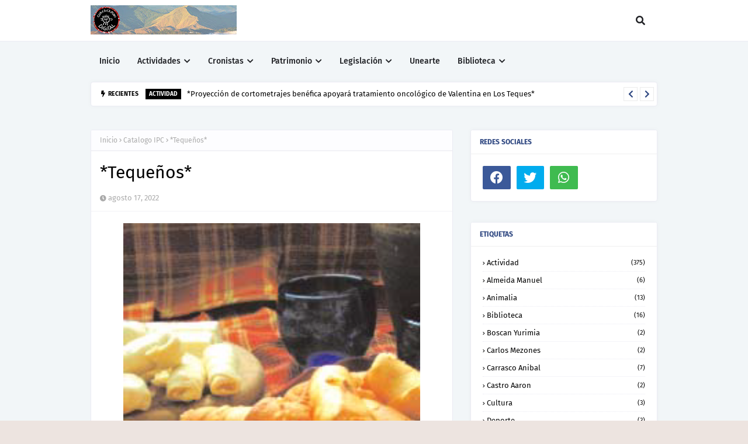

--- FILE ---
content_type: text/html; charset=utf-8
request_url: https://www.google.com/recaptcha/api2/aframe
body_size: 266
content:
<!DOCTYPE HTML><html><head><meta http-equiv="content-type" content="text/html; charset=UTF-8"></head><body><script nonce="tJDxZ7KTWoGRw-p_ld3Tng">/** Anti-fraud and anti-abuse applications only. See google.com/recaptcha */ try{var clients={'sodar':'https://pagead2.googlesyndication.com/pagead/sodar?'};window.addEventListener("message",function(a){try{if(a.source===window.parent){var b=JSON.parse(a.data);var c=clients[b['id']];if(c){var d=document.createElement('img');d.src=c+b['params']+'&rc='+(localStorage.getItem("rc::a")?sessionStorage.getItem("rc::b"):"");window.document.body.appendChild(d);sessionStorage.setItem("rc::e",parseInt(sessionStorage.getItem("rc::e")||0)+1);localStorage.setItem("rc::h",'1769113366147');}}}catch(b){}});window.parent.postMessage("_grecaptcha_ready", "*");}catch(b){}</script></body></html>

--- FILE ---
content_type: text/javascript; charset=UTF-8
request_url: https://www.guaicaipurodigital.info.ve/feeds/posts/default?alt=json-in-script&max-results=6&callback=jQuery1124013407179561089655_1769113362940&_=1769113362941
body_size: 12466
content:
// API callback
jQuery1124013407179561089655_1769113362940({"version":"1.0","encoding":"UTF-8","feed":{"xmlns":"http://www.w3.org/2005/Atom","xmlns$openSearch":"http://a9.com/-/spec/opensearchrss/1.0/","xmlns$blogger":"http://schemas.google.com/blogger/2008","xmlns$georss":"http://www.georss.org/georss","xmlns$gd":"http://schemas.google.com/g/2005","xmlns$thr":"http://purl.org/syndication/thread/1.0","id":{"$t":"tag:blogger.com,1999:blog-2836142540806179820"},"updated":{"$t":"2026-01-22T08:00:00.126-04:00"},"category":[{"term":"Actividad"},{"term":"Catalogo IPC"},{"term":"Unearte"},{"term":"La creación individual"},{"term":"Lo construido"},{"term":"Teatro"},{"term":"Educacion"},{"term":"Musica"},{"term":"Efemeride"},{"term":"Los objetos"},{"term":"Biblioteca"},{"term":"Historia local"},{"term":"Animalia"},{"term":"Danza"},{"term":"Carrasco Anibal"},{"term":"Fotografia"},{"term":"Almeida Manuel"},{"term":"Peña Henys"},{"term":"Rivas Rivas Saul"},{"term":"Salud"},{"term":"Turismo"},{"term":"Patrimonio"},{"term":"Uptamca"},{"term":"Videos"},{"term":"Cultura"},{"term":"Deporte"},{"term":"Poesia"},{"term":"Boscan Yurimia"},{"term":"Carlos Mezones"},{"term":"Castro Aaron"},{"term":"Cátedra Colectiva Guaicaipuro"},{"term":"Gonzales Oswaldo"},{"term":"Guirado Kristel"},{"term":"Anuncio"},{"term":"Carrizal"},{"term":"Catalogo IPC Carrizal"},{"term":"Catedra Colectiva Guaicaipuro"},{"term":"Devocion"},{"term":"Ezeiza Felipe"},{"term":"Festival de teatro de Los Teques"},{"term":"Gregorio Terán"},{"term":"Hermano Nectario Maria"},{"term":"La tradición oral"},{"term":"Nacional"},{"term":"Rukleman Soto"},{"term":"Trujillo Antonio"},{"term":"Ziegler Felix"},{"term":"trabajo"}],"title":{"type":"text","$t":"Guaicaipuro Digital"},"subtitle":{"type":"html","$t":"Espacio Informativo Sobre Los Altos Mirandinos, Sus Municipios: Guaicaipuro, Carrizal y Los Salias, en los temas de: Educación, Cultura, Patrimonio Y Turismo"},"link":[{"rel":"http://schemas.google.com/g/2005#feed","type":"application/atom+xml","href":"https:\/\/www.guaicaipurodigital.info.ve\/feeds\/posts\/default"},{"rel":"self","type":"application/atom+xml","href":"https:\/\/www.blogger.com\/feeds\/2836142540806179820\/posts\/default?alt=json-in-script\u0026max-results=6"},{"rel":"alternate","type":"text/html","href":"https:\/\/www.guaicaipurodigital.info.ve\/"},{"rel":"hub","href":"http://pubsubhubbub.appspot.com/"},{"rel":"next","type":"application/atom+xml","href":"https:\/\/www.blogger.com\/feeds\/2836142540806179820\/posts\/default?alt=json-in-script\u0026start-index=7\u0026max-results=6"}],"author":[{"name":{"$t":"Telotengoooo"},"uri":{"$t":"http:\/\/www.blogger.com\/profile\/06512901014195027415"},"email":{"$t":"noreply@blogger.com"},"gd$image":{"rel":"http://schemas.google.com/g/2005#thumbnail","width":"16","height":"16","src":"https:\/\/img1.blogblog.com\/img\/b16-rounded.gif"}}],"generator":{"version":"7.00","uri":"http://www.blogger.com","$t":"Blogger"},"openSearch$totalResults":{"$t":"683"},"openSearch$startIndex":{"$t":"1"},"openSearch$itemsPerPage":{"$t":"6"},"entry":[{"id":{"$t":"tag:blogger.com,1999:blog-2836142540806179820.post-7325456250756740921"},"published":{"$t":"2026-01-22T08:00:00.004-04:00"},"updated":{"$t":"2026-01-22T08:00:00.124-04:00"},"category":[{"scheme":"http://www.blogger.com/atom/ns#","term":"Actividad"}],"title":{"type":"text","$t":"*Proyección de cortometrajes benéfica apoyará tratamiento oncológico de Valentina en Los Teques*"},"content":{"type":"html","$t":"\u003Cspan style=\"font-family: arial; font-size: medium;\"\u003E\u003Cdiv style=\"text-align: center;\"\u003E\u003Cbr \/\u003E\u003C\/div\u003E\u003Cdiv style=\"text-align: center;\"\u003E\u003Cbr \/\u003E\u003C\/div\u003E\u003Cdiv class=\"separator\" style=\"clear: both; text-align: center;\"\u003E\u003Ca href=\"https:\/\/blogger.googleusercontent.com\/img\/b\/R29vZ2xl\/AVvXsEjytoy5IcacuKfF7ppRBdAh0ag_O7NbhDZ9egUzAmp0F2bWKaOVGSV0VubJvbdkHETlQvOL70CUqtFbus8IxxRgPasCjaT1dPsQOCc0zsWDvi3-ZawDUZB3TTvx2FwpKlev1aWgHfodKet8liqSmHv6BP-XzGsDxPXSS97xhSgL1VF_LAl1rat85f4ZUWoe\/s2560\/photo_2026-01-21_15-16-20.jpg\" style=\"margin-left: 1em; margin-right: 1em;\"\u003E\u003Cimg border=\"0\" data-original-height=\"2560\" data-original-width=\"1557\" src=\"https:\/\/blogger.googleusercontent.com\/img\/b\/R29vZ2xl\/AVvXsEjytoy5IcacuKfF7ppRBdAh0ag_O7NbhDZ9egUzAmp0F2bWKaOVGSV0VubJvbdkHETlQvOL70CUqtFbus8IxxRgPasCjaT1dPsQOCc0zsWDvi3-ZawDUZB3TTvx2FwpKlev1aWgHfodKet8liqSmHv6BP-XzGsDxPXSS97xhSgL1VF_LAl1rat85f4ZUWoe\/s16000\/photo_2026-01-21_15-16-20.jpg\" \/\u003E\u003C\/a\u003E\u003C\/div\u003E\u003Cbr \/\u003E\u003Cdiv style=\"text-align: left;\"\u003E\u003Cp\u003E\u003Cb\u003EProyección de cortometrajes benéfica apoyará tratamiento oncológico de Valentina en Los Teques\u003C\/b\u003E\u003C\/p\u003E\n\u003Cp data-end=\"653\" data-start=\"346\"\u003ELos Teques, 22 de enero de 2026.- Los estudiantes del área de \u003Cspan data-end=\"454\" data-start=\"374\"\u003EAudiovisuales de la Universidad Nacional Experimental de las Artes (UNEARTE)\u003C\/span\u003E realizarán una \u003Cspan data-end=\"510\" data-start=\"470\"\u003Eproyección de cortometrajes benéfica\u003C\/span\u003E con el propósito de recaudar fondos para el tratamiento oncológico de \u003Cspan data-end=\"594\" data-start=\"581\"\u003EValentina\u003C\/span\u003E, joven que enfrenta esta batalla con valentía y esperanza.\u003C\/p\u003E\n\u003Cp data-end=\"961\" data-start=\"655\"\u003ELa actividad se llevará a cabo el \u003Cspan data-end=\"746\" data-start=\"689\"\u003Emartes 28 de enero de 2026, a partir de las 9:00 de la mañana\u003C\/span\u003E, en la \u003Cspan data-end=\"791\" data-start=\"754\"\u003ECasa de la Cultura Cecilio Acosta\u003C\/span\u003E, ubicada en \u003Cspan data-end=\"834\" data-start=\"804\"\u003ELos Teques, estado Miranda\u003C\/span\u003E. El evento propone un encuentro entre el arte, la sensibilidad social y la solidaridad, a través del lenguaje cinematográfico.\u003C\/p\u003E\n\u003Cp data-end=\"1206\" data-start=\"963\"\u003EDurante la jornada, el público podrá disfrutar de \u003Cspan data-end=\"1048\" data-start=\"1013\"\u003Ecuatro cortometrajes de ficción\u003C\/span\u003E, producciones que reflejan el talento emergente de los estudiantes de Audiovisuales de UNEARTE, así como su compromiso con las causas humanas y comunitarias.\u003C\/p\u003E\n\u003Cp data-end=\"1479\" data-start=\"1208\"\u003ELa \u003Cspan data-end=\"1260\" data-start=\"1211\"\u003Eentrada tiene un costo solidario de 2 dólares\u003C\/span\u003E, y \u003Cspan data-end=\"1352\" data-start=\"1264\"\u003Etodo lo recaudado será destinado íntegramente al tratamiento oncológico de Valentina\u003C\/span\u003E. Para facilitar la colaboración, los organizadores han dispuesto la modalidad de \u003Cspan data-end=\"1448\" data-start=\"1434\"\u003Epago móvil\u003C\/span\u003E, a través del Banco Mercantil.\u003C\/p\u003E\n\u003Cp data-end=\"1661\" data-start=\"1481\"\u003EEsta iniciativa reafirma el papel del arte como herramienta de transformación social, demostrando que el cine también puede ser un acto de amor, empatía y acompañamiento colectivo.\u003C\/p\u003E\n\u003Cp data-end=\"1822\" data-start=\"1663\"\u003ELa invitación está abierta a toda la comunidad a sumarse, disfrutar del cine nacional y contribuir con una causa que nos convoca desde la humanidad compartida.\u003C\/p\u003E\u003C\/div\u003E\u003Cdiv style=\"text-align: center;\"\u003E\u003Cbr \/\u003E\u003C\/div\u003E\u003Cdiv style=\"text-align: center;\"\u003E\u003Ca href=\"https:\/\/t.me\/GuaicaipuroDigital\" rel=\"nofollow\" target=\"_blank\"\u003E\u003Cimg border=\"0\" src=\"https:\/\/blogger.googleusercontent.com\/img\/b\/R29vZ2xl\/AVvXsEjhWmm-Iw_jYtgRp9AS1tp4FOiqCQBCMuwWoghjNOg1ch5Lk8QzYUmPC4NL1DWlRzteCWTMwFZ6daVPQOseNSpDScuZBJwfB9r7gDM_VATvep0T3igE2_1h13a1nmQlxTrxwDqGG6fz9UWv4WPg7lmehmeQ0uyxVnW9eimI5qqrQvfnhzrMVFqvCPt3lhE\/w200-h100\/Telegram-app.jpg\" \/\u003E\u003C\/a\u003E\u003C\/div\u003E\u003Cdiv style=\"text-align: center;\"\u003E\u003Ca href=\"https:\/\/t.me\/GuaicaipuroDigital\"\u003ENuestro canal en Telegram\u003C\/a\u003E\u003C\/div\u003E\u003Cdiv style=\"text-align: center;\"\u003E\u003Ca href=\"https:\/\/t.me\/GuaicaipuroDigital\"\u003Ehttps:\/\/t.me\/GuaicaipuroDigital\u003C\/a\u003E\u003C\/div\u003E\u003Cdiv style=\"text-align: center;\"\u003E\u003Cbr \/\u003E\u003C\/div\u003E\u003Cdiv style=\"text-align: center;\"\u003E\u003Cdiv class=\"separator\" style=\"clear: both; text-align: center;\"\u003E\u003Ca href=\"https:\/\/whatsapp.com\/channel\/0029VaFmTYS6WaKjfGxqZW0q\" rel=\"nofollow\" style=\"margin-left: 1em; margin-right: 1em;\" target=\"_blank\"\u003E\u003Cimg border=\"0\" data-original-height=\"159\" data-original-width=\"318\" height=\"100\" src=\"https:\/\/blogger.googleusercontent.com\/img\/b\/R29vZ2xl\/AVvXsEgxQIWTTPUNsGDez1tYipiOyhRyyr58IY-oYyPcFLHTOyV7DHdXhkF7_u5Ss9yElIAzmnSq79o_T5Q681qC_a8Fj4FpzRg69FTSGxUzTTuDAqwBiPGHClKwuoBPohGNj8rgGx4rD4e0Uvnb8D-4-BqU1wna2AevR_CBocQnRx-9L8qXHrD-Q8BT1MuV1Vs\/w200-h100\/images.jpeg\" width=\"200\" \/\u003E\u003C\/a\u003E\u003C\/div\u003E\u003C\/div\u003E\u003Cdiv style=\"text-align: center;\"\u003E\u003Ca href=\"https:\/\/whatsapp.com\/channel\/0029VaFmTYS6WaKjfGxqZW0q\"\u003EWhatsApp\u003C\/a\u003E\u003C\/div\u003E\u003Cdiv style=\"text-align: center;\"\u003E\u003Cdiv class=\"separator\" style=\"clear: both; text-align: center;\"\u003E\u003Ca href=\"https:\/\/blogger.googleusercontent.com\/img\/b\/R29vZ2xl\/[base64]\/s454\/CC-BY-NC-SA-4.0.jpg\" style=\"margin-left: 1em; margin-right: 1em;\"\u003E\u003Cimg border=\"0\" data-original-height=\"194\" data-original-width=\"454\" height=\"86\" src=\"https:\/\/blogger.googleusercontent.com\/img\/b\/R29vZ2xl\/[base64]\/w200-h86\/CC-BY-NC-SA-4.0.jpg\" width=\"200\" \/\u003E\u003C\/a\u003E\u003C\/div\u003E\u003C\/div\u003E\u003Cdiv style=\"text-align: center;\"\u003ESalvo que se indique lo contrario, el contenido en este sitio se publica bajo\u003C\/div\u003E\u003Cdiv style=\"text-align: center;\"\u003E\u003Ca href=\"http:\/\/creativecommons.org\/licenses\/by-nc-sa\/4.0\/\" rel=\"nofollow\" target=\"_blank\"\u003ELicencia Creative Commons Atribución-NoComercial-CompartirIgual 4.0 Internacional\u003C\/a\u003E\u003C\/div\u003E\u003Cdiv style=\"text-align: center;\"\u003E\u003Cbr \/\u003E\u003C\/div\u003E\u003C\/span\u003E"},"link":[{"rel":"replies","type":"application/atom+xml","href":"https:\/\/www.guaicaipurodigital.info.ve\/feeds\/7325456250756740921\/comments\/default","title":"Enviar comentarios"},{"rel":"replies","type":"text/html","href":"https:\/\/www.guaicaipurodigital.info.ve\/2026\/01\/proyeccion-de-cortometrajes-benefica.html#comment-form","title":"0 comentarios"},{"rel":"edit","type":"application/atom+xml","href":"https:\/\/www.blogger.com\/feeds\/2836142540806179820\/posts\/default\/7325456250756740921"},{"rel":"self","type":"application/atom+xml","href":"https:\/\/www.blogger.com\/feeds\/2836142540806179820\/posts\/default\/7325456250756740921"},{"rel":"alternate","type":"text/html","href":"https:\/\/www.guaicaipurodigital.info.ve\/2026\/01\/proyeccion-de-cortometrajes-benefica.html","title":"*Proyección de cortometrajes benéfica apoyará tratamiento oncológico de Valentina en Los Teques*"}],"author":[{"name":{"$t":"Guaicaipuro Digital"},"uri":{"$t":"http:\/\/www.blogger.com\/profile\/02592565340873258552"},"email":{"$t":"noreply@blogger.com"},"gd$image":{"rel":"http://schemas.google.com/g/2005#thumbnail","width":"32","height":"32","src":"\/\/blogger.googleusercontent.com\/img\/b\/R29vZ2xl\/AVvXsEgJ9xYXkL5W5Og7IHKyMIlbhSLp921T-8DU340CBuS7U-rauv3qgVZei4lnhxQRIHeOGorW9C5yzLaXkdD2bFytM3qIUf-_3a5i4y3qW8xko8dYHrN-EsWWBE304LPSIax5ZAzF0gNpHOMC7JCHKsc_aWQmwnQPXsNZSbXhAQlZTA-LQG0\/s220\/guaicaipuro_digital-removeb.png"}}],"media$thumbnail":{"xmlns$media":"http://search.yahoo.com/mrss/","url":"https:\/\/blogger.googleusercontent.com\/img\/b\/R29vZ2xl\/AVvXsEjytoy5IcacuKfF7ppRBdAh0ag_O7NbhDZ9egUzAmp0F2bWKaOVGSV0VubJvbdkHETlQvOL70CUqtFbus8IxxRgPasCjaT1dPsQOCc0zsWDvi3-ZawDUZB3TTvx2FwpKlev1aWgHfodKet8liqSmHv6BP-XzGsDxPXSS97xhSgL1VF_LAl1rat85f4ZUWoe\/s72-c\/photo_2026-01-21_15-16-20.jpg","height":"72","width":"72"},"thr$total":{"$t":"0"}},{"id":{"$t":"tag:blogger.com,1999:blog-2836142540806179820.post-7026713504587043327"},"published":{"$t":"2026-01-19T08:14:00.002-04:00"},"updated":{"$t":"2026-01-19T08:17:55.631-04:00"},"category":[{"scheme":"http://www.blogger.com/atom/ns#","term":"Actividad"}],"title":{"type":"text","$t":"* Se abre la Convocatoria para la II Edición del Festival de Monólogos Oswaldo González*"},"content":{"type":"html","$t":"\u003Cdiv\u003E\u003Cdiv class=\"separator\" style=\"clear: both; text-align: center;\"\u003E\u003Ca href=\"https:\/\/blogger.googleusercontent.com\/img\/b\/R29vZ2xl\/AVvXsEgkP48m2eX_PIPM2VbbQbddfIzrCfna-RpJebyIKTXtWdgLHT4IWtuf30K_dAygGnyZ_H684H7_5TXc0J0G478HVXWYFf_QeJtazDTbPa-S8bV-YnEBTyhlckoNYQBGvWnANFoWV_Cq_GXUhIIU2sGcunfXMuWUqKOmkLTW8PtIa9K-UXllPRWzeRNnKoj1\/s1280\/IMG-20260119-WA0004.jpg\" style=\"margin-left: 1em; margin-right: 1em;\"\u003E\u003Cimg border=\"0\" data-original-height=\"1280\" data-original-width=\"1024\" src=\"https:\/\/blogger.googleusercontent.com\/img\/b\/R29vZ2xl\/AVvXsEgkP48m2eX_PIPM2VbbQbddfIzrCfna-RpJebyIKTXtWdgLHT4IWtuf30K_dAygGnyZ_H684H7_5TXc0J0G478HVXWYFf_QeJtazDTbPa-S8bV-YnEBTyhlckoNYQBGvWnANFoWV_Cq_GXUhIIU2sGcunfXMuWUqKOmkLTW8PtIa9K-UXllPRWzeRNnKoj1\/s16000\/IMG-20260119-WA0004.jpg\" \/\u003E\u003C\/a\u003E\u003C\/div\u003E\u003C\/div\u003E\u003Cdiv\u003E\u003Cspan style=\"font-family: arial; font-size: medium;\"\u003E\u003Cbr \/\u003E\u003C\/span\u003E\u003C\/div\u003E\u003Cp style=\"text-align: left;\"\u003E\u003Cspan style=\"font-family: arial; font-size: medium;\"\u003E\u003Cb\u003ESe abre la Convocatoria para la II Edición del Festival de Monólogos Oswaldo González\u003C\/b\u003E\u0026nbsp;\u003C\/span\u003E\u003C\/p\u003E\u003Cp style=\"text-align: left;\"\u003E\u003Cspan style=\"font-family: arial; font-size: medium;\"\u003ELos Teques, 19 de enero de 2026.- La Fundación Somos Guaicaipuro anuncia la apertura oficial de la II Edición del Festival de Monólogos Oswaldo González, un espacio dedicado a promover y visibilizar el talento teatral en el formato de monólogo. El evento tendrá lugar en marzo de 2026 en dos emblemáticos recintos culturales de la ciudad: el Teatro Lamas y la Casa de la Cultura Cecilio Acosta.\u003Cbr \/\u003E\u003C\/span\u003E\u003C\/p\u003E\u003Cp style=\"text-align: left;\"\u003E\u003Cspan style=\"font-family: arial; font-size: medium;\"\u003EEste festival, de carácter competitivo, está dirigido a agrupaciones, compañías teatrales y actores solistas que deseen presentar obras originales o adaptadas con una duración de entre 15 y 25 minutos. Cada propuesta solo podrá contar con un intérprete en escena y un equipo máximo de tres personas detrás de la producción.\u003C\/span\u003E\u003C\/p\u003E\u003Cul style=\"text-align: left;\"\u003E\u003Cli\u003E\u003Cspan style=\"font-family: arial; font-size: medium;\"\u003EMejor interpretación femenina y masculina\u003C\/span\u003E\u003C\/li\u003E\u003C\/ul\u003E\u003Cul style=\"text-align: left;\"\u003E\u003Cli\u003E\u003Cspan style=\"font-family: arial; font-size: medium;\"\u003EMejor puesta en escena femenina y masculina\u003C\/span\u003E\u003C\/li\u003E\u003C\/ul\u003E\u003Cul style=\"text-align: left;\"\u003E\u003Cli\u003E\u003Cspan style=\"font-family: arial; font-size: medium;\"\u003EMejor dramaturgo (si el autor está vivo)\u003C\/span\u003E\u003C\/li\u003E\u003C\/ul\u003E\u003Cul style=\"text-align: left;\"\u003E\u003Cli\u003E\u003Cspan style=\"font-family: arial; font-size: medium;\"\u003EDossier de la obra\u003C\/span\u003E\u003C\/li\u003E\u003C\/ul\u003E\u003Cul style=\"text-align: left;\"\u003E\u003Cli\u003E\u003Cspan style=\"font-family: arial; font-size: medium;\"\u003ELibreto completo\u003C\/span\u003E\u003C\/li\u003E\u003C\/ul\u003E\u003Cul style=\"text-align: left;\"\u003E\u003Cli\u003E\u003Cspan style=\"font-family: arial; font-size: medium;\"\u003EImagen promocional del monólogo (sin logos ni texto, en archivo independiente)\u003C\/span\u003E\u003C\/li\u003E\u003C\/ul\u003E\u003Cspan style=\"font-family: arial; font-size: medium;\"\u003ECon esta segunda edición, la Fundación Somos Guaicaipuro reafirma su compromiso con el desarrollo cultural de la región y la promoción de las artes escénicas como herramienta de transformación social.\u003C\/span\u003E\u003Cspan style=\"font-family: arial; font-size: medium;\"\u003E\u003Cbr \/\u003E\u003C\/span\u003E\u003Cp\u003E\u003C\/p\u003E\u003Cp\u003E\u003C\/p\u003E\u003Cp style=\"text-align: left;\"\u003E\u003Cspan style=\"font-family: arial; font-size: medium;\"\u003E\u003Cb\u003EBases y reconocimientos\u003C\/b\u003E\u003C\/span\u003E\u003C\/p\u003E\u003Cp style=\"text-align: left;\"\u003E\u003Cspan style=\"font-family: arial; font-size: medium;\"\u003ELas postulaciones serán recibidas hasta el 28 de febrero de 2026 a través del correo electrónico: festivaldeteatrolosteques@gmail.com\u003C\/span\u003E\u003C\/p\u003E\u003Cp style=\"text-align: left;\"\u003E\u003Cspan style=\"font-family: arial; font-size: medium;\"\u003EEntre los reconocimientos que otorgará el festival se encuentran:\u003C\/span\u003E\u003C\/p\u003E\u003Cp style=\"text-align: left;\"\u003E\u003Cspan style=\"font-family: arial; font-size: medium;\"\u003EUn jurado especializado, integrado por profesionales del teatro, críticos e invitados designados por la organización, será el encargado de evaluar las obras seleccionadas. Sus decisiones serán inapelables.\u003C\/span\u003E\u003C\/p\u003E\u003Cp style=\"text-align: left;\"\u003E\u003Cspan style=\"font-family: arial; font-size: medium;\"\u003E\u003Cb\u003EApoyo técnico y logística\u003C\/b\u003E\u003C\/span\u003E\u003C\/p\u003E\u003Cp style=\"text-align: left;\"\u003E\u003Cspan style=\"font-family: arial; font-size: medium;\"\u003ELa producción del festival proporcionará equipamiento básico de iluminación y sonido para cada montaje seleccionado. Además, se garantizará hidratación y refrigerio para los equipos participantes. Cabe destacar que la organización no cubrirá traslados de escenografía o personal, alojamiento ni alimentación completa.\u003C\/span\u003E\u003C\/p\u003E\u003Cp style=\"text-align: left;\"\u003E\u003Cspan style=\"font-family: arial; font-size: medium;\"\u003EComo incentivo a la participación, se destinará un porcentaje de la taquilla al pago por función para cada agrupación.\u003C\/span\u003E\u003C\/p\u003E\u003Cp style=\"text-align: left;\"\u003E\u003Cspan style=\"font-family: arial; font-size: medium;\"\u003E\u003Cb\u003EDocumentación requerida\u003C\/b\u003E\u003C\/span\u003E\u003C\/p\u003E\u003Cp style=\"text-align: left;\"\u003E\u003Cspan style=\"font-family: arial; font-size: medium;\"\u003ELos interesados deberán enviar la siguiente documentación:\u003C\/span\u003E\u003C\/p\u003E\u003Cp style=\"text-align: left;\"\u003E\u003Cspan style=\"font-family: arial; font-size: medium;\"\u003ETodas las obras serán sometidas a un proceso de evaluación previo. No hay límite de propuestas por agrupación, pero cada una deberá ajustarse a los lineamientos técnicos y artísticos establecidos.\u003C\/span\u003E\u003C\/p\u003E\u003Cp style=\"text-align: left;\"\u003E\u003Cspan style=\"font-family: arial; font-size: medium;\"\u003E\u003Cb\u003EUn festival con nombre propio\u003C\/b\u003E\u003C\/span\u003E\u003C\/p\u003E\u003Cp style=\"text-align: left;\"\u003E\u003Cspan style=\"font-family: arial; font-size: medium;\"\u003EEl Festival de Monólogos lleva el nombre de Oswaldo González, destacado actor y maestro teatral venezolano, como homenaje a su legado en la formación de generaciones de artistas escénicos.\u003C\/span\u003E\u003C\/p\u003E\u0026nbsp;\u003Cbr \/\u003E\u003Cspan style=\"font-family: arial; font-size: medium;\"\u003E\u003Cdiv style=\"text-align: center;\"\u003E\u003Ca href=\"https:\/\/t.me\/GuaicaipuroDigital\" rel=\"nofollow\" target=\"_blank\"\u003E\u003Cimg border=\"0\" src=\"https:\/\/blogger.googleusercontent.com\/img\/b\/R29vZ2xl\/AVvXsEjhWmm-Iw_jYtgRp9AS1tp4FOiqCQBCMuwWoghjNOg1ch5Lk8QzYUmPC4NL1DWlRzteCWTMwFZ6daVPQOseNSpDScuZBJwfB9r7gDM_VATvep0T3igE2_1h13a1nmQlxTrxwDqGG6fz9UWv4WPg7lmehmeQ0uyxVnW9eimI5qqrQvfnhzrMVFqvCPt3lhE\/w200-h100\/Telegram-app.jpg\" \/\u003E\u003C\/a\u003E\u003C\/div\u003E\u003Cdiv style=\"text-align: center;\"\u003E\u003Ca href=\"https:\/\/t.me\/GuaicaipuroDigital\"\u003ENuestro canal en Telegram\u003C\/a\u003E\u003C\/div\u003E\u003Cdiv style=\"text-align: center;\"\u003E\u003Ca href=\"https:\/\/t.me\/GuaicaipuroDigital\"\u003Ehttps:\/\/t.me\/GuaicaipuroDigital\u003C\/a\u003E\u003C\/div\u003E\u003Cdiv style=\"text-align: center;\"\u003E\u003Cbr \/\u003E\u003C\/div\u003E\u003Cdiv style=\"text-align: center;\"\u003E\u003Cdiv class=\"separator\" style=\"clear: both; text-align: center;\"\u003E\u003Ca href=\"https:\/\/whatsapp.com\/channel\/0029VaFmTYS6WaKjfGxqZW0q\" rel=\"nofollow\" style=\"margin-left: 1em; margin-right: 1em;\" target=\"_blank\"\u003E\u003Cimg border=\"0\" data-original-height=\"159\" data-original-width=\"318\" height=\"100\" src=\"https:\/\/blogger.googleusercontent.com\/img\/b\/R29vZ2xl\/AVvXsEgxQIWTTPUNsGDez1tYipiOyhRyyr58IY-oYyPcFLHTOyV7DHdXhkF7_u5Ss9yElIAzmnSq79o_T5Q681qC_a8Fj4FpzRg69FTSGxUzTTuDAqwBiPGHClKwuoBPohGNj8rgGx4rD4e0Uvnb8D-4-BqU1wna2AevR_CBocQnRx-9L8qXHrD-Q8BT1MuV1Vs\/w200-h100\/images.jpeg\" width=\"200\" \/\u003E\u003C\/a\u003E\u003C\/div\u003E\u003C\/div\u003E\u003Cdiv style=\"text-align: center;\"\u003E\u003Ca href=\"https:\/\/whatsapp.com\/channel\/0029VaFmTYS6WaKjfGxqZW0q\"\u003EWhatsApp\u003C\/a\u003E\u003C\/div\u003E\u003Cdiv style=\"text-align: center;\"\u003E\u003Cdiv class=\"separator\" style=\"clear: both; text-align: center;\"\u003E\u003Ca href=\"https:\/\/blogger.googleusercontent.com\/img\/b\/R29vZ2xl\/[base64]\/s454\/CC-BY-NC-SA-4.0.jpg\" style=\"margin-left: 1em; margin-right: 1em;\"\u003E\u003Cimg border=\"0\" data-original-height=\"194\" data-original-width=\"454\" height=\"86\" src=\"https:\/\/blogger.googleusercontent.com\/img\/b\/R29vZ2xl\/[base64]\/w200-h86\/CC-BY-NC-SA-4.0.jpg\" width=\"200\" \/\u003E\u003C\/a\u003E\u003C\/div\u003E\u003C\/div\u003E\u003Cdiv style=\"text-align: center;\"\u003ESalvo que se indique lo contrario, el contenido en este sitio se publica bajo\u003C\/div\u003E\u003Cdiv style=\"text-align: center;\"\u003E\u003Ca href=\"http:\/\/creativecommons.org\/licenses\/by-nc-sa\/4.0\/\" rel=\"nofollow\" target=\"_blank\"\u003ELicencia Creative Commons Atribución-NoComercial-CompartirIgual 4.0 Internacional\u003C\/a\u003E\u003C\/div\u003E\u003Cdiv style=\"text-align: center;\"\u003E\u003Cbr \/\u003E\u003C\/div\u003E\u003C\/span\u003E"},"link":[{"rel":"replies","type":"application/atom+xml","href":"https:\/\/www.guaicaipurodigital.info.ve\/feeds\/7026713504587043327\/comments\/default","title":"Enviar comentarios"},{"rel":"replies","type":"text/html","href":"https:\/\/www.guaicaipurodigital.info.ve\/2026\/01\/se-abre-la-convocatoria-para-la-ii.html#comment-form","title":"0 comentarios"},{"rel":"edit","type":"application/atom+xml","href":"https:\/\/www.blogger.com\/feeds\/2836142540806179820\/posts\/default\/7026713504587043327"},{"rel":"self","type":"application/atom+xml","href":"https:\/\/www.blogger.com\/feeds\/2836142540806179820\/posts\/default\/7026713504587043327"},{"rel":"alternate","type":"text/html","href":"https:\/\/www.guaicaipurodigital.info.ve\/2026\/01\/se-abre-la-convocatoria-para-la-ii.html","title":"* Se abre la Convocatoria para la II Edición del Festival de Monólogos Oswaldo González*"}],"author":[{"name":{"$t":"Guaicaipuro Digital"},"uri":{"$t":"http:\/\/www.blogger.com\/profile\/02592565340873258552"},"email":{"$t":"noreply@blogger.com"},"gd$image":{"rel":"http://schemas.google.com/g/2005#thumbnail","width":"32","height":"32","src":"\/\/blogger.googleusercontent.com\/img\/b\/R29vZ2xl\/AVvXsEgJ9xYXkL5W5Og7IHKyMIlbhSLp921T-8DU340CBuS7U-rauv3qgVZei4lnhxQRIHeOGorW9C5yzLaXkdD2bFytM3qIUf-_3a5i4y3qW8xko8dYHrN-EsWWBE304LPSIax5ZAzF0gNpHOMC7JCHKsc_aWQmwnQPXsNZSbXhAQlZTA-LQG0\/s220\/guaicaipuro_digital-removeb.png"}}],"media$thumbnail":{"xmlns$media":"http://search.yahoo.com/mrss/","url":"https:\/\/blogger.googleusercontent.com\/img\/b\/R29vZ2xl\/AVvXsEgkP48m2eX_PIPM2VbbQbddfIzrCfna-RpJebyIKTXtWdgLHT4IWtuf30K_dAygGnyZ_H684H7_5TXc0J0G478HVXWYFf_QeJtazDTbPa-S8bV-YnEBTyhlckoNYQBGvWnANFoWV_Cq_GXUhIIU2sGcunfXMuWUqKOmkLTW8PtIa9K-UXllPRWzeRNnKoj1\/s72-c\/IMG-20260119-WA0004.jpg","height":"72","width":"72"},"thr$total":{"$t":"0"}},{"id":{"$t":"tag:blogger.com,1999:blog-2836142540806179820.post-8399927920863268828"},"published":{"$t":"2026-01-18T05:30:00.002-04:00"},"updated":{"$t":"2026-01-18T17:21:35.312-04:00"},"category":[{"scheme":"http://www.blogger.com/atom/ns#","term":"Actividad"}],"title":{"type":"text","$t":"*Metáfora Teatro Sala abre convocatoria para la \"Muestra de Teatro Breve\" en Los Teques*"},"content":{"type":"html","$t":"\u003Cdiv\u003E\u003Cbr \/\u003E\u003C\/div\u003E\u003Cdiv class=\"separator\" style=\"clear: both; text-align: center;\"\u003E\u003Ca href=\"https:\/\/blogger.googleusercontent.com\/img\/b\/R29vZ2xl\/AVvXsEhWxact0jDXsENbMANjkzxuEZbPd7mniQM5qwwlWsJNX5fUa6xDv936gDCK-crhtiRiNsdIptPxPIhNG0Wj75LfEooEKM-OZyqbrLldntWpD53JFEtrj_fNu8CXYIHuWd7yjrjfrP71BuzSt87Xvv3hQaRNm5diqlDca6gL-B3ek0t_mCO8zOKbd-40A_E2\/s1080\/IMG_20260118_165349_487.jpg\" style=\"margin-left: 1em; margin-right: 1em;\"\u003E\u003Cimg border=\"0\" data-original-height=\"1080\" data-original-width=\"864\" src=\"https:\/\/blogger.googleusercontent.com\/img\/b\/R29vZ2xl\/AVvXsEhWxact0jDXsENbMANjkzxuEZbPd7mniQM5qwwlWsJNX5fUa6xDv936gDCK-crhtiRiNsdIptPxPIhNG0Wj75LfEooEKM-OZyqbrLldntWpD53JFEtrj_fNu8CXYIHuWd7yjrjfrP71BuzSt87Xvv3hQaRNm5diqlDca6gL-B3ek0t_mCO8zOKbd-40A_E2\/s16000\/IMG_20260118_165349_487.jpg\" \/\u003E\u003C\/a\u003E\u003C\/div\u003E\u003Cbr \/\u003E\u003Cdiv\u003E\u003Cbr \/\u003E\u003C\/div\u003E\u003Cp style=\"text-align: left;\"\u003E\u003Cspan style=\"font-family: arial; font-size: medium;\"\u003E\u003Cb\u003EMetáfora Teatro Sala abre convocatoria para la \"Muestra de Teatro Breve\" en Los Teques\u003C\/b\u003E\u003C\/span\u003E\u003C\/p\u003E\u003Cp style=\"text-align: left;\"\u003E\u003Cspan style=\"font-family: arial; font-size: medium;\"\u003ELos Teques, 19 de enero de 2026.- La capital mirandina se prepara para recibir una explosión de talento escénico.\u003C\/span\u003E\u003C\/p\u003E\u003Cp style=\"text-align: left;\"\u003E\u003Cspan style=\"font-family: arial; font-size: medium;\"\u003EMetáfora Teatro Sala, en una alianza estratégica con Alma Pasión y Tablas y Café Lamas, anuncia la apertura de la convocatoria para su próxima Muestra de Teatro Breve, que se llevará a cabo del 26 al 28 de febrero de 2026.\u003C\/span\u003E\u003C\/p\u003E\u003Cp style=\"text-align: left;\"\u003E\u003Cspan style=\"font-family: arial; font-size: medium;\"\u003EEste encuentro busca dinamizar la movida cultural de la región, ofreciendo una plataforma para que agrupaciones y creadores locales presenten propuestas de pequeño formato, pero de alto impacto.\u003C\/span\u003E\u003C\/p\u003E\u003Cp style=\"text-align: left;\"\u003E\u003Cspan style=\"font-family: arial; font-size: medium;\"\u003E\u003Cb\u003EBases de la convocatoria\u003C\/b\u003E\u003Cbr \/\u003EEl proceso de selección está abierto para piezas de diversos géneros (comedia, drama, suspenso, entre otros), bajo los siguientes criterios:\u003C\/span\u003E\u003C\/p\u003E\u003Cp style=\"text-align: left;\"\u003E\u003Cspan style=\"font-family: arial; font-size: medium;\"\u003E\u003Cb\u003EDuración: \u003C\/b\u003Elas obras deben tener un tiempo mínimo de 15 minutos y un máximo de 20 minutos.\u003C\/span\u003E\u003C\/p\u003E\u003Cp style=\"text-align: left;\"\u003E\u003Cspan style=\"font-family: arial; font-size: medium;\"\u003E\u003Cb\u003EElenco:\u003C\/b\u003E\u0026nbsp;se requieren piezas con un mínimo de dos personajes (no se aceptarán monólogos en esta edición).\u003C\/span\u003E\u003C\/p\u003E\u003Cp style=\"text-align: left;\"\u003E\u003Cspan style=\"font-family: arial; font-size: medium;\"\u003E\u003Cb\u003EFecha límite:\u003C\/b\u003E\u0026nbsp;las postulaciones serán recibidas hasta el próximo 31 de enero.\u003C\/span\u003E\u003C\/p\u003E\u003Cp style=\"text-align: left;\"\u003E\u003Cspan style=\"font-family: arial; font-size: medium;\"\u003EUna vitrina para el talento regional\u003Cbr \/\u003EHely Uzcátegui, director de Metáfora Teatro Sala, destacó el compromiso de la institución con la difusión artística. Según indicó, dependiendo del volumen de seleccionados, el público podrá disfrutar de una programación variada con la presentación de entre 2 y 3 obras diarias durante los tres días del evento.\u003C\/span\u003E\u003C\/p\u003E\u003Cp style=\"text-align: left;\"\u003E\u003Cspan style=\"font-family: arial; font-size: medium;\"\u003E\u003Cb\u003ECoordenadas y contacto\u003C\/b\u003E\u003Cbr \/\u003ELa cita será en la sede de Metáfora Teatro Sala, ubicada estratégicamente en la Avenida Bolívar, frente al Palacio del Deporte (a tan solo 30 metros de la estación del Metro Guaicaipuro), en Los Teques.\u003C\/span\u003E\u003C\/p\u003E\u003Cp style=\"text-align: left;\"\u003E\u003Cspan style=\"font-family: arial; font-size: medium;\"\u003EPara obtener mayores detalles sobre el proceso de inscripción y requisitos técnicos, los interesados pueden comunicarse a través de:\u003C\/span\u003E\u003C\/p\u003E\u003Cp style=\"text-align: left;\"\u003E\u003Cspan style=\"font-family: arial; font-size: medium;\"\u003E\u003Cb\u003ETeléfono\/WhatsApp:\u003C\/b\u003E 0412-7294816\u003C\/span\u003E\u003C\/p\u003E\u003Cp style=\"text-align: left;\"\u003E\u003Cspan style=\"font-family: arial; font-size: medium;\"\u003E\u003Cb\u003EInstagram:\u003C\/b\u003E @metaforateatrosala, @almapasionytablas y @cafelaslt.\u003C\/span\u003E\u003C\/p\u003E\u003Cp style=\"text-align: left;\"\u003E\u003Cspan style=\"font-family: arial; font-size: medium;\"\u003E\u003Cb\u003EContacto de Prensa:\u003C\/b\u003E\u003Cbr \/\u003EDirección de Comunicaciones de Metáfora Teatro Sala\u003Cbr \/\u003ETeléfono: 0412-7294816\u003Cbr \/\u003ELos Teques, estado Miranda.\u003C\/span\u003E\u003C\/p\u003E\u003Cdiv\u003E\u003Cbr \/\u003E\u003C\/div\u003E\u003Cbr \/\u003E\u003Cspan style=\"font-family: arial; font-size: medium;\"\u003E\u003Cdiv style=\"text-align: center;\"\u003E\u003Ca href=\"https:\/\/t.me\/GuaicaipuroDigital\" rel=\"nofollow\" target=\"_blank\"\u003E\u003Cimg border=\"0\" src=\"https:\/\/blogger.googleusercontent.com\/img\/b\/R29vZ2xl\/AVvXsEjhWmm-Iw_jYtgRp9AS1tp4FOiqCQBCMuwWoghjNOg1ch5Lk8QzYUmPC4NL1DWlRzteCWTMwFZ6daVPQOseNSpDScuZBJwfB9r7gDM_VATvep0T3igE2_1h13a1nmQlxTrxwDqGG6fz9UWv4WPg7lmehmeQ0uyxVnW9eimI5qqrQvfnhzrMVFqvCPt3lhE\/w200-h100\/Telegram-app.jpg\" \/\u003E\u003C\/a\u003E\u003C\/div\u003E\u003Cdiv style=\"text-align: center;\"\u003E\u003Ca href=\"https:\/\/t.me\/GuaicaipuroDigital\"\u003ENuestro canal en Telegram\u003C\/a\u003E\u003C\/div\u003E\u003Cdiv style=\"text-align: center;\"\u003E\u003Ca href=\"https:\/\/t.me\/GuaicaipuroDigital\"\u003Ehttps:\/\/t.me\/GuaicaipuroDigital\u003C\/a\u003E\u003C\/div\u003E\u003Cdiv style=\"text-align: center;\"\u003E\u003Cbr \/\u003E\u003C\/div\u003E\u003Cdiv style=\"text-align: center;\"\u003E\u003Cdiv class=\"separator\" style=\"clear: both; text-align: center;\"\u003E\u003Ca href=\"https:\/\/whatsapp.com\/channel\/0029VaFmTYS6WaKjfGxqZW0q\" rel=\"nofollow\" style=\"margin-left: 1em; margin-right: 1em;\" target=\"_blank\"\u003E\u003Cimg border=\"0\" data-original-height=\"159\" data-original-width=\"318\" height=\"100\" src=\"https:\/\/blogger.googleusercontent.com\/img\/b\/R29vZ2xl\/AVvXsEgxQIWTTPUNsGDez1tYipiOyhRyyr58IY-oYyPcFLHTOyV7DHdXhkF7_u5Ss9yElIAzmnSq79o_T5Q681qC_a8Fj4FpzRg69FTSGxUzTTuDAqwBiPGHClKwuoBPohGNj8rgGx4rD4e0Uvnb8D-4-BqU1wna2AevR_CBocQnRx-9L8qXHrD-Q8BT1MuV1Vs\/w200-h100\/images.jpeg\" width=\"200\" \/\u003E\u003C\/a\u003E\u003C\/div\u003E\u003C\/div\u003E\u003Cdiv style=\"text-align: center;\"\u003E\u003Ca href=\"https:\/\/whatsapp.com\/channel\/0029VaFmTYS6WaKjfGxqZW0q\"\u003EWhatsApp\u003C\/a\u003E\u003C\/div\u003E\u003Cdiv style=\"text-align: center;\"\u003E\u003Cdiv class=\"separator\" style=\"clear: both; text-align: center;\"\u003E\u003Ca href=\"https:\/\/blogger.googleusercontent.com\/img\/b\/R29vZ2xl\/[base64]\/s454\/CC-BY-NC-SA-4.0.jpg\" style=\"margin-left: 1em; margin-right: 1em;\"\u003E\u003Cimg border=\"0\" data-original-height=\"194\" data-original-width=\"454\" height=\"86\" src=\"https:\/\/blogger.googleusercontent.com\/img\/b\/R29vZ2xl\/[base64]\/w200-h86\/CC-BY-NC-SA-4.0.jpg\" width=\"200\" \/\u003E\u003C\/a\u003E\u003C\/div\u003E\u003C\/div\u003E\u003Cdiv style=\"text-align: center;\"\u003ESalvo que se indique lo contrario, el contenido en este sitio se publica bajo\u003C\/div\u003E\u003Cdiv style=\"text-align: center;\"\u003E\u003Ca href=\"http:\/\/creativecommons.org\/licenses\/by-nc-sa\/4.0\/\" rel=\"nofollow\" target=\"_blank\"\u003ELicencia Creative Commons Atribución-NoComercial-CompartirIgual 4.0 Internacional\u003C\/a\u003E\u003C\/div\u003E\u003Cdiv style=\"text-align: center;\"\u003E\u003Cbr \/\u003E\u003C\/div\u003E\u003C\/span\u003E"},"link":[{"rel":"replies","type":"application/atom+xml","href":"https:\/\/www.guaicaipurodigital.info.ve\/feeds\/8399927920863268828\/comments\/default","title":"Enviar comentarios"},{"rel":"replies","type":"text/html","href":"https:\/\/www.guaicaipurodigital.info.ve\/2026\/01\/metafora-teatro-sala-abre-convocatoria.html#comment-form","title":"0 comentarios"},{"rel":"edit","type":"application/atom+xml","href":"https:\/\/www.blogger.com\/feeds\/2836142540806179820\/posts\/default\/8399927920863268828"},{"rel":"self","type":"application/atom+xml","href":"https:\/\/www.blogger.com\/feeds\/2836142540806179820\/posts\/default\/8399927920863268828"},{"rel":"alternate","type":"text/html","href":"https:\/\/www.guaicaipurodigital.info.ve\/2026\/01\/metafora-teatro-sala-abre-convocatoria.html","title":"*Metáfora Teatro Sala abre convocatoria para la \"Muestra de Teatro Breve\" en Los Teques*"}],"author":[{"name":{"$t":"Guaicaipuro Digital"},"uri":{"$t":"http:\/\/www.blogger.com\/profile\/02592565340873258552"},"email":{"$t":"noreply@blogger.com"},"gd$image":{"rel":"http://schemas.google.com/g/2005#thumbnail","width":"32","height":"32","src":"\/\/blogger.googleusercontent.com\/img\/b\/R29vZ2xl\/AVvXsEgJ9xYXkL5W5Og7IHKyMIlbhSLp921T-8DU340CBuS7U-rauv3qgVZei4lnhxQRIHeOGorW9C5yzLaXkdD2bFytM3qIUf-_3a5i4y3qW8xko8dYHrN-EsWWBE304LPSIax5ZAzF0gNpHOMC7JCHKsc_aWQmwnQPXsNZSbXhAQlZTA-LQG0\/s220\/guaicaipuro_digital-removeb.png"}}],"media$thumbnail":{"xmlns$media":"http://search.yahoo.com/mrss/","url":"https:\/\/blogger.googleusercontent.com\/img\/b\/R29vZ2xl\/AVvXsEhWxact0jDXsENbMANjkzxuEZbPd7mniQM5qwwlWsJNX5fUa6xDv936gDCK-crhtiRiNsdIptPxPIhNG0Wj75LfEooEKM-OZyqbrLldntWpD53JFEtrj_fNu8CXYIHuWd7yjrjfrP71BuzSt87Xvv3hQaRNm5diqlDca6gL-B3ek0t_mCO8zOKbd-40A_E2\/s72-c\/IMG_20260118_165349_487.jpg","height":"72","width":"72"},"thr$total":{"$t":"0"}},{"id":{"$t":"tag:blogger.com,1999:blog-2836142540806179820.post-30585061960979358"},"published":{"$t":"2025-12-21T17:50:00.003-04:00"},"updated":{"$t":"2025-12-22T12:54:02.959-04:00"},"category":[{"scheme":"http://www.blogger.com/atom/ns#","term":"Actividad"}],"title":{"type":"text","$t":"*“Imaginarios Latentes” abrió sus puertas en Villa Teola como un homenaje a la memoria textil y la creación contemporánea*"},"content":{"type":"html","$t":"\u003Cp style=\"text-align: left;\"\u003E\u003Cstrong data-end=\"388\" data-start=\"264\"\u003E\u003C\/strong\u003E\u003C\/p\u003E\u003Cdiv class=\"separator\" style=\"clear: both; text-align: center;\"\u003E\u003Cstrong data-end=\"388\" data-start=\"264\"\u003E\u003Ca href=\"https:\/\/blogger.googleusercontent.com\/img\/b\/R29vZ2xl\/AVvXsEguLkEcuCqlyIFE45badYcAvdaMeZ8slJFBIPBvm1SQLq4QqBXDJjyr-vSuhdFpjEBCiQTalwCDFxGzGlaOvKJwioJ0Zil-hJaPznyy9E0JmAqf7nkAydncBPAJonwwdkFvVrux-UlDRCRX5hUm7VasfN4ezKXogsDkuE99P8ae-LKnHiMrLqla_0p0Bas_\/s1080\/WhatsApp%20Image%202025-12-20%20at%206.20.55%20PM.jpeg\" style=\"margin-left: 1em; margin-right: 1em;\"\u003E\u003Cimg border=\"0\" data-original-height=\"1080\" data-original-width=\"1080\" src=\"https:\/\/blogger.googleusercontent.com\/img\/b\/R29vZ2xl\/AVvXsEguLkEcuCqlyIFE45badYcAvdaMeZ8slJFBIPBvm1SQLq4QqBXDJjyr-vSuhdFpjEBCiQTalwCDFxGzGlaOvKJwioJ0Zil-hJaPznyy9E0JmAqf7nkAydncBPAJonwwdkFvVrux-UlDRCRX5hUm7VasfN4ezKXogsDkuE99P8ae-LKnHiMrLqla_0p0Bas_\/s16000\/WhatsApp%20Image%202025-12-20%20at%206.20.55%20PM.jpeg\" \/\u003E\u003C\/a\u003E\u003C\/strong\u003E\u003C\/div\u003E\u003Cstrong data-end=\"388\" data-start=\"264\"\u003E\u003Cbr \/\u003E\u003C\/strong\u003E\u003Cp style=\"text-align: left;\"\u003E\u003Cstrong data-end=\"388\" data-start=\"264\"\u003E\u003Cspan style=\"font-family: arial; font-size: medium;\"\u003E“Imaginarios Latentes” abrió sus puertas en Villa Teola como un homenaje a la memoria textil y la creación contemporánea\u003C\/span\u003E\u003C\/strong\u003E\u003C\/p\u003E\n\u003Cp data-end=\"453\" data-start=\"390\" style=\"text-align: left;\"\u003E\u003Cspan style=\"font-family: arial; font-size: medium;\"\u003E\u003Cspan\u003E\u003Cspan data-end=\"453\" data-start=\"390\"\u003ELos Teques, 21 de diciembre de 2025.-\u0026nbsp;\u003C\/span\u003E\u003C\/span\u003EEn las \u003Cspan data-end=\"590\" data-start=\"512\"\u003ESalas Benito Chapellín y Jesús León del Parque Cultural Social Villa Teola\u003C\/span\u003E, se llevó a cabo el pasado sábado \u003Cspan data-end=\"652\" data-start=\"625\"\u003E20 de diciembre de 2025\u003C\/span\u003E la inauguración de la exposición \u003Cspan data-end=\"712\" data-start=\"686\"\u003E“Imaginarios Latentes”\u003C\/span\u003E, del \u003Cspan data-end=\"764\" data-start=\"718\"\u003Eartista plástico y curador Hendrik Hidalgo\u003C\/span\u003E, una propuesta que invita al público a un recorrido sensible entre la memoria, el reciclaje estético y la experimentación textil.\u003C\/span\u003E\u003C\/p\u003E\n\u003Cp data-end=\"1213\" data-start=\"896\"\u003E\u003Cspan style=\"font-family: arial; font-size: medium;\"\u003ELa actividad inaugural contó con la \u003Cspan data-end=\"974\" data-start=\"932\"\u003Epresencia del profesor Silvio Mencias\u003C\/span\u003E, quien interpretó diversas \u003Cspan data-end=\"1022\" data-start=\"1002\"\u003Epiezas musicales\u003C\/span\u003E, aportando un componente sonoro que enriqueció la experiencia estética del público y propició un diálogo entre las artes visuales y la música, en un ambiente de sensibilidad y contemplación.\u003C\/span\u003E\u003C\/p\u003E\n\u003Cp data-end=\"1699\" data-start=\"1215\"\u003E\u003Cspan style=\"font-family: arial; font-size: medium;\"\u003ELa muestra reúne una serie de \u003Cspan data-end=\"1303\" data-start=\"1245\"\u003Eobras textiles elaboradas a partir de retazos de telas\u003C\/span\u003E, producidas entre \u003Cspan data-end=\"1337\" data-start=\"1322\"\u003E2018 y 2025\u003C\/span\u003E, que establecen un diálogo temporal sobre la permanencia y evolución de la tela como \u003Cspan data-end=\"1457\" data-start=\"1423\"\u003Elenguaje de expresión plástica\u003C\/span\u003E. Según explica Hidalgo, el concepto central de la exposición surge de un proceso creativo sostenido en el tiempo, donde la materialidad textil sustituye al soporte pictórico tradicional y se convierte en vehículo de figuración y abstracción.\u003C\/span\u003E\u003C\/p\u003E\n\u003Cp data-end=\"2038\" data-start=\"1701\"\u003E\u003Cspan style=\"font-family: arial; font-size: medium;\"\u003E“\u003Cem data-end=\"1724\" data-start=\"1702\"\u003EImaginarios Latentes\u003C\/em\u003E propone una reflexión sobre la pintura desde otra materialidad, donde el espectador puede transitar entre lo abstracto y lo figurativo, pero también conectar con una memoria ancestral ligada a lo textil, presente en nuestros pueblos originarios y en las costuras heredadas de madres y abuelas”, señaló el artista.\u003C\/span\u003E\u003C\/p\u003E\n\u003Cp data-end=\"2430\" data-start=\"2040\"\u003E\u003Cspan style=\"font-family: arial; font-size: medium;\"\u003EDesde la curaduría, \u003Cspan data-end=\"2080\" data-start=\"2060\"\u003EElizabeth Romero\u003C\/span\u003E destacó la profunda carga emotiva de la obra, al considerar que cada pieza moviliza recuerdos íntimos asociados al acto de coser, crear y reparar. Resaltó especialmente la serie \u003Cspan data-end=\"2285\" data-start=\"2259\"\u003E“Imprevistos textiles”\u003C\/span\u003E, tanto por sus dimensiones como por el nivel de detalle, donde cada puntada y cada fragmento de tela cumplen una intención estética y simbólica.\u003C\/span\u003E\u003C\/p\u003E\n\u003Cp data-end=\"2842\" data-start=\"2432\"\u003E\u003Cspan style=\"font-family: arial; font-size: medium;\"\u003ELa exposición también reafirma el valor del \u003Cspan data-end=\"2514\" data-start=\"2476\"\u003EParque Cultural Social Villa Teola\u003C\/span\u003E como espacio de encuentro entre arte, comunidad y memoria cultural. Para Hidalgo, Villa Teola representa “un remanso de verdor en el centro de la ciudad”, un lugar privilegiado desde lo ecológico y cultural, que cumple un papel fundamental en la \u003Cspan data-end=\"2806\" data-start=\"2761\"\u003Eformación, difusión y atracción artística\u003C\/span\u003E para las comunidades que lo rodean.\u003C\/span\u003E\u003C\/p\u003E\n\u003Cp data-end=\"3247\" data-start=\"2844\"\u003E\u003Cspan style=\"font-family: arial; font-size: medium;\"\u003EEl público asistente coincidió en señalar el carácter inspirador de la muestra. \u003Cspan data-end=\"2947\" data-start=\"2924\"\u003EJesús Manuel Suárez\u003C\/span\u003E, visitante, destacó la serie \u003Cspan data-end=\"2993\" data-start=\"2977\"\u003E“Hilanderas”\u003C\/span\u003E por la fusión entre pintura y costura, el juego de relieves y texturas, y la minuciosidad de los detalles. Asimismo, reconoció a Villa Teola como un punto neurálgico para el arte en Los Teques y un espacio fundamental para la vida cultural de la ciudad.\u003C\/span\u003E\u003C\/p\u003E\n\u003Cp data-end=\"3483\" data-start=\"3249\"\u003E\u003Cspan style=\"font-family: arial; font-size: medium;\"\u003ELa \u003Cspan data-end=\"3280\" data-start=\"3252\"\u003Emuseografía y el montaje\u003C\/span\u003E de la exposición estuvieron a cargo de \u003Cspan data-end=\"3383\" data-start=\"3320\"\u003EElizabeth Romero, Noel Briceño, Ángel Corao y Raymer Guzmán\u003C\/span\u003E, consolidando una propuesta expositiva coherente y sensible, acorde con la naturaleza de las obras.\u003C\/span\u003E\u003C\/p\u003E\n\u003Cp data-end=\"3793\" data-start=\"3485\"\u003E\u003Cspan style=\"font-family: arial; font-size: medium;\"\u003ECon \u003Cspan data-end=\"3515\" data-start=\"3489\"\u003E“Imaginarios Latentes”\u003C\/span\u003E, el Parque Cultural Social Villa Teola reafirma su compromiso con el fortalecimiento de la identidad local, la promoción de artistas de trayectoria y el estímulo de nuevas miradas creativas, generando condiciones para el encuentro estético, la reflexión y la memoria colectiva.\u003C\/span\u003E\u003C\/p\u003E\u003Cp data-end=\"3793\" data-start=\"3485\"\u003E\u003Cspan style=\"font-family: arial; font-size: medium;\"\u003E\u003Cb style=\"font-family: \u0026quot;Times New Roman\u0026quot;; font-size: medium;\"\u003E\u003Ci\u003E\u003Cspan style=\"background: white; border: 1pt none windowtext; color: #656565; padding: 0cm;\"\u003E\u003Cspan style=\"font-family: arial; font-size: medium;\"\u003EDiana Koussan \/ Prensa Guaicaipuro Digital.-\u0026nbsp;\u003C\/span\u003E\u003C\/span\u003E\u003C\/i\u003E\u003C\/b\u003E\u003Cb style=\"font-family: \u0026quot;Times New Roman\u0026quot;; font-size: medium;\"\u003E\u003Ci\u003E\u003Cspan style=\"background: white; border: 1pt none windowtext; color: #656565; padding: 0cm;\"\u003E\u003Cspan style=\"font-family: arial; font-size: medium;\"\u003EFotografía \/ José Manuel Suárez.-\u003C\/span\u003E\u003C\/span\u003E\u003C\/i\u003E\u003C\/b\u003E\u003C\/span\u003E\u003C\/p\u003E\u003Cspan style=\"font-family: arial; font-size: medium;\"\u003E\u003Cdiv style=\"text-align: center;\"\u003E\u003Ca href=\"https:\/\/t.me\/GuaicaipuroDigital\" rel=\"nofollow\" target=\"_blank\"\u003E\u003Cimg border=\"0\" src=\"https:\/\/blogger.googleusercontent.com\/img\/b\/R29vZ2xl\/AVvXsEjhWmm-Iw_jYtgRp9AS1tp4FOiqCQBCMuwWoghjNOg1ch5Lk8QzYUmPC4NL1DWlRzteCWTMwFZ6daVPQOseNSpDScuZBJwfB9r7gDM_VATvep0T3igE2_1h13a1nmQlxTrxwDqGG6fz9UWv4WPg7lmehmeQ0uyxVnW9eimI5qqrQvfnhzrMVFqvCPt3lhE\/w200-h100\/Telegram-app.jpg\" \/\u003E\u003C\/a\u003E\u003C\/div\u003E\u003Cdiv style=\"text-align: center;\"\u003E\u003Ca href=\"https:\/\/t.me\/GuaicaipuroDigital\"\u003ENuestro canal en Telegram\u003C\/a\u003E\u003C\/div\u003E\u003Cdiv style=\"text-align: center;\"\u003E\u003Ca href=\"https:\/\/t.me\/GuaicaipuroDigital\"\u003Ehttps:\/\/t.me\/GuaicaipuroDigital\u003C\/a\u003E\u003C\/div\u003E\u003Cdiv style=\"text-align: center;\"\u003E\u003Cbr \/\u003E\u003C\/div\u003E\u003Cdiv style=\"text-align: center;\"\u003E\u003Cdiv class=\"separator\" style=\"clear: both; text-align: center;\"\u003E\u003Ca href=\"https:\/\/whatsapp.com\/channel\/0029VaFmTYS6WaKjfGxqZW0q\" rel=\"nofollow\" style=\"margin-left: 1em; margin-right: 1em;\" target=\"_blank\"\u003E\u003Cimg border=\"0\" data-original-height=\"159\" data-original-width=\"318\" height=\"100\" src=\"https:\/\/blogger.googleusercontent.com\/img\/b\/R29vZ2xl\/AVvXsEgxQIWTTPUNsGDez1tYipiOyhRyyr58IY-oYyPcFLHTOyV7DHdXhkF7_u5Ss9yElIAzmnSq79o_T5Q681qC_a8Fj4FpzRg69FTSGxUzTTuDAqwBiPGHClKwuoBPohGNj8rgGx4rD4e0Uvnb8D-4-BqU1wna2AevR_CBocQnRx-9L8qXHrD-Q8BT1MuV1Vs\/w200-h100\/images.jpeg\" width=\"200\" \/\u003E\u003C\/a\u003E\u003C\/div\u003E\u003C\/div\u003E\u003Cdiv style=\"text-align: center;\"\u003E\u003Ca href=\"https:\/\/whatsapp.com\/channel\/0029VaFmTYS6WaKjfGxqZW0q\"\u003EWhatsApp\u003C\/a\u003E\u003C\/div\u003E\u003Cdiv style=\"text-align: center;\"\u003E\u003Cdiv class=\"separator\" style=\"clear: both; text-align: center;\"\u003E\u003Ca href=\"https:\/\/blogger.googleusercontent.com\/img\/b\/R29vZ2xl\/[base64]\/s454\/CC-BY-NC-SA-4.0.jpg\" style=\"margin-left: 1em; margin-right: 1em;\"\u003E\u003Cimg border=\"0\" data-original-height=\"194\" data-original-width=\"454\" height=\"86\" src=\"https:\/\/blogger.googleusercontent.com\/img\/b\/R29vZ2xl\/[base64]\/w200-h86\/CC-BY-NC-SA-4.0.jpg\" width=\"200\" \/\u003E\u003C\/a\u003E\u003C\/div\u003E\u003C\/div\u003E\u003Cdiv style=\"text-align: center;\"\u003ESalvo que se indique lo contrario, el contenido en este sitio se publica bajo\u003C\/div\u003E\u003Cdiv style=\"text-align: center;\"\u003E\u003Ca href=\"http:\/\/creativecommons.org\/licenses\/by-nc-sa\/4.0\/\" rel=\"nofollow\" target=\"_blank\"\u003ELicencia Creative Commons Atribución-NoComercial-CompartirIgual 4.0 Internacional\u003C\/a\u003E\u003C\/div\u003E\u003Cdiv style=\"text-align: center;\"\u003E\u003Cbr \/\u003E\u003C\/div\u003E\u003C\/span\u003E"},"link":[{"rel":"replies","type":"application/atom+xml","href":"https:\/\/www.guaicaipurodigital.info.ve\/feeds\/30585061960979358\/comments\/default","title":"Enviar comentarios"},{"rel":"replies","type":"text/html","href":"https:\/\/www.guaicaipurodigital.info.ve\/2025\/12\/imaginarios-latentes-abrio-sus-puertas.html#comment-form","title":"0 comentarios"},{"rel":"edit","type":"application/atom+xml","href":"https:\/\/www.blogger.com\/feeds\/2836142540806179820\/posts\/default\/30585061960979358"},{"rel":"self","type":"application/atom+xml","href":"https:\/\/www.blogger.com\/feeds\/2836142540806179820\/posts\/default\/30585061960979358"},{"rel":"alternate","type":"text/html","href":"https:\/\/www.guaicaipurodigital.info.ve\/2025\/12\/imaginarios-latentes-abrio-sus-puertas.html","title":"*“Imaginarios Latentes” abrió sus puertas en Villa Teola como un homenaje a la memoria textil y la creación contemporánea*"}],"author":[{"name":{"$t":"Guaicaipuro Digital"},"uri":{"$t":"http:\/\/www.blogger.com\/profile\/02592565340873258552"},"email":{"$t":"noreply@blogger.com"},"gd$image":{"rel":"http://schemas.google.com/g/2005#thumbnail","width":"32","height":"32","src":"\/\/blogger.googleusercontent.com\/img\/b\/R29vZ2xl\/AVvXsEgJ9xYXkL5W5Og7IHKyMIlbhSLp921T-8DU340CBuS7U-rauv3qgVZei4lnhxQRIHeOGorW9C5yzLaXkdD2bFytM3qIUf-_3a5i4y3qW8xko8dYHrN-EsWWBE304LPSIax5ZAzF0gNpHOMC7JCHKsc_aWQmwnQPXsNZSbXhAQlZTA-LQG0\/s220\/guaicaipuro_digital-removeb.png"}}],"media$thumbnail":{"xmlns$media":"http://search.yahoo.com/mrss/","url":"https:\/\/blogger.googleusercontent.com\/img\/b\/R29vZ2xl\/AVvXsEguLkEcuCqlyIFE45badYcAvdaMeZ8slJFBIPBvm1SQLq4QqBXDJjyr-vSuhdFpjEBCiQTalwCDFxGzGlaOvKJwioJ0Zil-hJaPznyy9E0JmAqf7nkAydncBPAJonwwdkFvVrux-UlDRCRX5hUm7VasfN4ezKXogsDkuE99P8ae-LKnHiMrLqla_0p0Bas_\/s72-c\/WhatsApp%20Image%202025-12-20%20at%206.20.55%20PM.jpeg","height":"72","width":"72"},"thr$total":{"$t":"0"}},{"id":{"$t":"tag:blogger.com,1999:blog-2836142540806179820.post-6257977809778292663"},"published":{"$t":"2025-12-21T16:49:00.010-04:00"},"updated":{"$t":"2025-12-21T17:55:40.413-04:00"},"category":[{"scheme":"http://www.blogger.com/atom/ns#","term":"Actividad"},{"scheme":"http://www.blogger.com/atom/ns#","term":"Unearte"}],"title":{"type":"text","$t":"*UNEARTE celebró la Graduación de Nuevos Talentos Artísticos desde el Ambiente de Aprendizaje de los Altos Mirandinos*"},"content":{"type":"html","$t":"\u003Cdiv\u003E\u003Cdiv class=\"separator\" style=\"clear: both; text-align: center;\"\u003E\u003Ca href=\"https:\/\/blogger.googleusercontent.com\/img\/b\/R29vZ2xl\/AVvXsEhyHAIlXsaXeE3ixWCMNa2XqCQw3Rs2llgeYGWO7ssKgOwOjSEt5tzWxVC5XDQl_nmZ02-b7_Mq1gjRwMihdSeAnryExwyTQ17ABWf34c6aJFMnulfWgs2GfB-xh2QCK6jipp-Dl0NxX-Kbh0ppOgeFeyaA0_QfmZ609-CM1q2NryZ44F7_3xBl13WH70Lq\/s1280\/photo_2025-12-19_13-31-07.jpg\" style=\"margin-left: 1em; margin-right: 1em;\"\u003E\u003Cimg border=\"0\" data-original-height=\"1280\" data-original-width=\"964\" src=\"https:\/\/blogger.googleusercontent.com\/img\/b\/R29vZ2xl\/AVvXsEhyHAIlXsaXeE3ixWCMNa2XqCQw3Rs2llgeYGWO7ssKgOwOjSEt5tzWxVC5XDQl_nmZ02-b7_Mq1gjRwMihdSeAnryExwyTQ17ABWf34c6aJFMnulfWgs2GfB-xh2QCK6jipp-Dl0NxX-Kbh0ppOgeFeyaA0_QfmZ609-CM1q2NryZ44F7_3xBl13WH70Lq\/s16000\/photo_2025-12-19_13-31-07.jpg\" \/\u003E\u003C\/a\u003E\u003C\/div\u003E\u003C\/div\u003E\u003Cdiv\u003E\u003Cbr \/\u003E\u003C\/div\u003E\u003Cdiv\u003E\u003Cspan style=\"font-family: arial; font-size: medium;\"\u003E\u003Cb\u003EUNEARTE celebró la Graduación de Nuevos Talentos Artísticos desde el Ambiente de Aprendizaje de los Altos Mirandinos\u003C\/b\u003E\u003C\/span\u003E\u003C\/div\u003E\u003Cdiv\u003E\u003Cp class=\"MsoNormal\" style=\"line-height: 21pt; margin-bottom: 12.0pt; margin-left: 0cm; margin-right: 0cm; margin-top: 12.0pt; margin: 12pt 0cm;\"\u003E\u003Cspan style=\"font-family: arial; font-size: medium;\"\u003E\u003Cspan style=\"color: #0f1115;\"\u003ELos Teques, 21 de diciembre de 2025\u003C\/span\u003E\u003Cspan style=\"color: #0f1115;\"\u003E.- La Universidad\nNacional Experimental de las Artes (UNEARTE) celebró con éxito el pasado\u0026nbsp;\u003Cb\u003Eviernes\n19 de diciembre de 2025\u003C\/b\u003E\u0026nbsp;la imposición de medallas y conferimiento de\ntítulos correspondientes a sus promociones de grado, acto en el que el Ambiente\nde Aprendizaje de los Altos Mirandinos destacó por la graduación de seis nuevos\nprofesionales del arte y la cultura.\u003Co:p\u003E\u003C\/o:p\u003E\u003C\/span\u003E\u003C\/span\u003E\u003C\/p\u003E\n\n\u003Cp class=\"MsoNormal\" style=\"line-height: 21pt; margin-bottom: 12.0pt; margin-left: 0cm; margin-right: 0cm; margin-top: 12.0pt; margin: 12pt 0cm;\"\u003E\u003Cspan style=\"color: #0f1115;\"\u003E\u003Cspan style=\"font-family: arial; font-size: medium;\"\u003EEn el marco de la\u0026nbsp;\u003Cb\u003EXXXVI\nPromoción de Técnicas y Técnicos Superiores Universitarios\u003C\/b\u003E\u0026nbsp;y la\u0026nbsp;\u003Cb\u003EXL\nPromoción de Licenciadas y Licenciados\u003C\/b\u003E, el\u0026nbsp;\u003Cb\u003EAmbiente de Aprendizaje\u003C\/b\u003E\u0026nbsp;Altos\nMirandinos vio graduarse a:\u003Co:p\u003E\u003C\/o:p\u003E\u003C\/span\u003E\u003C\/span\u003E\u003C\/p\u003E\n\n\u003Cul type=\"disc\"\u003E\n \u003Cli class=\"MsoNormal\" style=\"color: #0f1115; line-height: 21pt; margin-bottom: 0cm; mso-list: l0 level1 lfo1; mso-margin-top-alt: auto; tab-stops: list 36.0pt;\"\u003E\u003Cspan style=\"font-family: arial; font-size: medium;\"\u003E\u003Cb\u003ETSU José Antoline\u003C\/b\u003E\u0026nbsp;en Artes Audiovisuales,\n     mención Producción de Audiovisuales\u003Co:p\u003E\u003C\/o:p\u003E\u003C\/span\u003E\u003C\/li\u003E\n \u003Cli class=\"MsoNormal\" style=\"color: #0f1115; line-height: 21pt; margin-bottom: 0cm; mso-list: l0 level1 lfo1; mso-margin-top-alt: auto; tab-stops: list 36.0pt;\"\u003E\u003Cspan style=\"font-family: arial; font-size: medium;\"\u003E\u003Cb\u003ELicda. Arisel Carbonell\u003C\/b\u003E\u0026nbsp;en Artes Plásticas,\n     mención Fotografía\u003Co:p\u003E\u003C\/o:p\u003E\u003C\/span\u003E\u003C\/li\u003E\n \u003Cli class=\"MsoNormal\" style=\"color: #0f1115; line-height: 21pt; margin-bottom: 0cm; mso-list: l0 level1 lfo1; mso-margin-top-alt: auto; tab-stops: list 36.0pt;\"\u003E\u003Cspan style=\"font-family: arial; font-size: medium;\"\u003E\u003Cb\u003ELicdo. Augusto Ojeda\u003C\/b\u003E\u0026nbsp;en Artes Plásticas,\n     mención Fotografía\u003Co:p\u003E\u003C\/o:p\u003E\u003C\/span\u003E\u003C\/li\u003E\n \u003Cli class=\"MsoNormal\" style=\"color: #0f1115; line-height: 21pt; margin-bottom: 0cm; mso-list: l0 level1 lfo1; mso-margin-top-alt: auto; tab-stops: list 36.0pt;\"\u003E\u003Cspan style=\"font-family: arial; font-size: medium;\"\u003E\u003Cb\u003ELicda. Yuleidy Belisario\u003C\/b\u003E\u0026nbsp;en Artes\n     Audiovisuales, mención Producción de Audiovisuales\u003Co:p\u003E\u003C\/o:p\u003E\u003C\/span\u003E\u003C\/li\u003E\n \u003Cli class=\"MsoNormal\" style=\"color: #0f1115; line-height: 21pt; margin-bottom: 0cm; mso-list: l0 level1 lfo1; mso-margin-top-alt: auto; tab-stops: list 36.0pt;\"\u003E\u003Cspan style=\"font-family: arial; font-size: medium;\"\u003E\u003Cb\u003ELicda. Laisseg Carrillo\u003C\/b\u003E\u0026nbsp;en Música, mención\n     Canto Popular\u003Co:p\u003E\u003C\/o:p\u003E\u003C\/span\u003E\u003C\/li\u003E\n\u003C\/ul\u003E\n\n\u003Cp class=\"MsoNormal\" style=\"line-height: 21pt; margin-bottom: 12.0pt; margin-left: 0cm; margin-right: 0cm; margin-top: 12.0pt; margin: 12pt 0cm;\"\u003E\u003Cspan style=\"color: #0f1115;\"\u003E\u003Cspan style=\"font-family: arial; font-size: medium;\"\u003EAsimismo, como parte de la\u0026nbsp;\u003Cb\u003EX\nPromoción de Doctores\u003C\/b\u003E, recibió su título:\u003Co:p\u003E\u003C\/o:p\u003E\u003C\/span\u003E\u003C\/span\u003E\u003C\/p\u003E\n\n\u003Cul type=\"disc\"\u003E\n \u003Cli class=\"MsoNormal\" style=\"color: #0f1115; line-height: 21pt; margin-bottom: 0cm; mso-list: l2 level1 lfo2; mso-margin-top-alt: auto; tab-stops: list 36.0pt;\"\u003E\u003Cspan style=\"font-family: arial; font-size: medium;\"\u003E\u003Cb\u003EDra. Nora Espinel\u003C\/b\u003E, Doctora en PNFA Artes y\n     Culturas del Sur\u003C\/span\u003E\u003C\/li\u003E\n\u003C\/ul\u003E\u003Cdiv\u003E\u003Cdiv class=\"separator\" style=\"clear: both; text-align: center;\"\u003E\u003Ca href=\"https:\/\/blogger.googleusercontent.com\/img\/b\/R29vZ2xl\/AVvXsEjVtdvOniJX2un-Lhq6Aq2At91l6CN3tbjQ_i33ZPEwAFISZPdISPsmsSc6PSuT_62jOcH5VWz5cY1Ugqaz_sRS-bHpDZCeMF2_GeONEmCVEEqOQFZL0ciuwW4KwvfaNzNTtA0JhPxEh3kd6aJy6fNFMI2XY_5RUomIwHiq0745oeFCL7rfOV1LhIB9Ox73\/s1280\/photo_2025-12-19_13-59-46.jpg\" style=\"margin-left: 1em; margin-right: 1em;\"\u003E\u003Cimg border=\"0\" data-original-height=\"1280\" data-original-width=\"720\" src=\"https:\/\/blogger.googleusercontent.com\/img\/b\/R29vZ2xl\/AVvXsEjVtdvOniJX2un-Lhq6Aq2At91l6CN3tbjQ_i33ZPEwAFISZPdISPsmsSc6PSuT_62jOcH5VWz5cY1Ugqaz_sRS-bHpDZCeMF2_GeONEmCVEEqOQFZL0ciuwW4KwvfaNzNTtA0JhPxEh3kd6aJy6fNFMI2XY_5RUomIwHiq0745oeFCL7rfOV1LhIB9Ox73\/s16000\/photo_2025-12-19_13-59-46.jpg\" \/\u003E\u003C\/a\u003E\u003C\/div\u003E\u003C\/div\u003E\n\n\u003Cp class=\"MsoNormal\" style=\"line-height: 21pt; margin-bottom: 12.0pt; margin-left: 0cm; margin-right: 0cm; margin-top: 12.0pt; margin: 12pt 0cm;\"\u003E\u003Cspan style=\"color: #0f1115;\"\u003E\u003Cspan style=\"font-family: arial; font-size: medium;\"\u003ELa ceremonia, realizada en la\u0026nbsp;\u003Cb\u003ESala\nAnna Julia Rojas del CECA Aquiles Nazoa\u003C\/b\u003E, contó con la presencia de las\nautoridades universitarias, docentes, personal administrativo, obrero y, por\nsupuesto, los orgullosos graduandos y sus familias.\u003Co:p\u003E\u003C\/o:p\u003E\u003C\/span\u003E\u003C\/span\u003E\u003C\/p\u003E\n\n\u003Cp class=\"MsoNormal\" style=\"line-height: 21pt; margin-bottom: 12.0pt; margin-left: 0cm; margin-right: 0cm; margin-top: 12.0pt; margin: 12pt 0cm;\"\u003E\u003Cspan style=\"color: #0f1115;\"\u003E\u003Cspan style=\"font-family: arial; font-size: medium;\"\u003ECon estos nuevos logros, el Ambiente\nde Aprendizaje de los Altos Mirandinos refuerza su compromiso con la formación\nartística de calidad, acumulando un historial significativo de graduandos:\u003Co:p\u003E\u003C\/o:p\u003E\u003C\/span\u003E\u003C\/span\u003E\u003C\/p\u003E\n\n\u003Cul type=\"disc\"\u003E\n \u003Cli class=\"MsoNormal\" style=\"color: #0f1115; line-height: 21pt; margin-bottom: 0cm; mso-list: l1 level1 lfo3; mso-margin-top-alt: auto; tab-stops: list 36.0pt;\"\u003E\u003Cspan style=\"font-family: arial; font-size: medium;\"\u003E\u003Cb\u003E25 Técnicos Superiores\n     Universitarios (TSU)\u003C\/b\u003E\u003Co:p\u003E\u003C\/o:p\u003E\u003C\/span\u003E\u003C\/li\u003E\n \u003Cli class=\"MsoNormal\" style=\"color: #0f1115; line-height: 21pt; margin-bottom: 0cm; mso-list: l1 level1 lfo3; mso-margin-top-alt: auto; tab-stops: list 36.0pt;\"\u003E\u003Cspan style=\"font-family: arial; font-size: medium;\"\u003E\u003Cb\u003E20 Licenciados\u003C\/b\u003E\u003Co:p\u003E\u003C\/o:p\u003E\u003C\/span\u003E\u003C\/li\u003E\n \u003Cli class=\"MsoNormal\" style=\"color: #0f1115; line-height: 21pt; margin-bottom: 0cm; mso-list: l1 level1 lfo3; mso-margin-top-alt: auto; tab-stops: list 36.0pt;\"\u003E\u003Cspan style=\"font-family: arial; font-size: medium;\"\u003E\u003Cb\u003E2 Especialistas en PNFA\n     Artes y Culturas del Sur\u003C\/b\u003E\u003Co:p\u003E\u003C\/o:p\u003E\u003C\/span\u003E\u003C\/li\u003E\n \u003Cli class=\"MsoNormal\" style=\"color: #0f1115; line-height: 21pt; margin-bottom: 0cm; mso-list: l1 level1 lfo3; mso-margin-top-alt: auto; tab-stops: list 36.0pt;\"\u003E\u003Cspan style=\"font-family: arial; font-size: medium;\"\u003E\u003Cb\u003E1 Doctorado en PNFA Artes y\n     Culturas del Sur\u003C\/b\u003E\u003Co:p\u003E\u003C\/o:p\u003E\u003C\/span\u003E\u003C\/li\u003E\n\u003C\/ul\u003E\n\n\u003Cp class=\"MsoNormal\" style=\"line-height: 21pt; margin-bottom: 12.0pt; margin-left: 0cm; margin-right: 0cm; margin-top: 12.0pt; margin: 12pt 0cm;\"\u003E\u003Cspan style=\"color: #0f1115;\"\u003E\u003Cspan style=\"font-family: arial; font-size: medium;\"\u003EDesde el Ambiente de Aprendizaje de los Altos Mirandinos extendemos una cálida felicitación a nuestros egresados,\nquienes ahora inician una nueva etapa como profesionales capacitados para\nenriquecer el panorama cultural y artístico de la nación.\u003Co:p\u003E\u003C\/o:p\u003E\u003C\/span\u003E\u003C\/span\u003E\u003C\/p\u003E\n\n\u003Cp class=\"MsoNormal\" style=\"line-height: 21pt; margin-bottom: 12.0pt; margin-left: 0cm; margin-right: 0cm; margin-top: 12.0pt; margin: 12pt 0cm;\"\u003E\u003Cspan style=\"font-family: arial; font-size: medium;\"\u003E\u003Cb\u003E\u003Cspan style=\"color: #0f1115;\"\u003E¡Felicidades a los nuevos graduados\nde UNEARTE Altos Mirandinos!\u003C\/span\u003E\u003C\/b\u003E\u003Cspan style=\"color: #0f1115;\"\u003E\u003Co:p\u003E\u003C\/o:p\u003E\u003C\/span\u003E\u003C\/span\u003E\u003C\/p\u003E\n\n\u003Cp class=\"MsoNormal\" style=\"line-height: 21pt; margin-top: 12pt; mso-margin-bottom-alt: auto;\"\u003E\u003Ci\u003E\u003Cspan style=\"color: #0f1115;\"\u003E\u003Cspan style=\"font-family: arial; font-size: medium;\"\u003EUNEARTE continúa formando a los artistas y creadores que impulsan la\nidentidad cultural venezolana.\u003C\/span\u003E\u003C\/span\u003E\u003C\/i\u003E\u003C\/p\u003E\u003Cp class=\"MsoNormal\" style=\"line-height: 21pt; margin-top: 12pt; mso-margin-bottom-alt: auto;\"\u003E\u003Cb\u003E\u003Ci\u003E\u003Cspan style=\"background: white; border: 1pt none windowtext; color: #656565; padding: 0cm;\"\u003E\u003Cspan style=\"font-family: arial; font-size: medium;\"\u003EDiana Koussan \/ Prensa Guaicaipuro Digital.-\u0026nbsp;\u003C\/span\u003E\u003C\/span\u003E\u003C\/i\u003E\u003C\/b\u003E\u003Cb\u003E\u003Ci\u003E\u003Cspan style=\"background: white; border: 1pt none windowtext; color: #656565; padding: 0cm;\"\u003E\u003Cspan style=\"font-family: arial; font-size: medium;\"\u003EFotografía \/ Henys Peña.-\u003C\/span\u003E\u003C\/span\u003E\u003C\/i\u003E\u003C\/b\u003E\u003C\/p\u003E\u003C\/div\u003E\u003Cbr \/\u003E\u003Cspan style=\"font-family: arial; font-size: medium;\"\u003E\u003Cdiv style=\"text-align: center;\"\u003E\u003Ca href=\"https:\/\/t.me\/GuaicaipuroDigital\" rel=\"nofollow\" target=\"_blank\"\u003E\u003Cimg border=\"0\" src=\"https:\/\/blogger.googleusercontent.com\/img\/b\/R29vZ2xl\/AVvXsEjhWmm-Iw_jYtgRp9AS1tp4FOiqCQBCMuwWoghjNOg1ch5Lk8QzYUmPC4NL1DWlRzteCWTMwFZ6daVPQOseNSpDScuZBJwfB9r7gDM_VATvep0T3igE2_1h13a1nmQlxTrxwDqGG6fz9UWv4WPg7lmehmeQ0uyxVnW9eimI5qqrQvfnhzrMVFqvCPt3lhE\/w200-h100\/Telegram-app.jpg\" \/\u003E\u003C\/a\u003E\u003C\/div\u003E\u003Cdiv style=\"text-align: center;\"\u003E\u003Ca href=\"https:\/\/t.me\/GuaicaipuroDigital\"\u003ENuestro canal en Telegram\u003C\/a\u003E\u003C\/div\u003E\u003Cdiv style=\"text-align: center;\"\u003E\u003Ca href=\"https:\/\/t.me\/GuaicaipuroDigital\"\u003Ehttps:\/\/t.me\/GuaicaipuroDigital\u003C\/a\u003E\u003C\/div\u003E\u003Cdiv style=\"text-align: center;\"\u003E\u003Cbr \/\u003E\u003C\/div\u003E\u003Cdiv style=\"text-align: center;\"\u003E\u003Cdiv class=\"separator\" style=\"clear: both; text-align: center;\"\u003E\u003Ca href=\"https:\/\/whatsapp.com\/channel\/0029VaFmTYS6WaKjfGxqZW0q\" rel=\"nofollow\" style=\"margin-left: 1em; margin-right: 1em;\" target=\"_blank\"\u003E\u003Cimg border=\"0\" data-original-height=\"159\" data-original-width=\"318\" height=\"100\" src=\"https:\/\/blogger.googleusercontent.com\/img\/b\/R29vZ2xl\/AVvXsEgxQIWTTPUNsGDez1tYipiOyhRyyr58IY-oYyPcFLHTOyV7DHdXhkF7_u5Ss9yElIAzmnSq79o_T5Q681qC_a8Fj4FpzRg69FTSGxUzTTuDAqwBiPGHClKwuoBPohGNj8rgGx4rD4e0Uvnb8D-4-BqU1wna2AevR_CBocQnRx-9L8qXHrD-Q8BT1MuV1Vs\/w200-h100\/images.jpeg\" width=\"200\" \/\u003E\u003C\/a\u003E\u003C\/div\u003E\u003C\/div\u003E\u003Cdiv style=\"text-align: center;\"\u003E\u003Ca href=\"https:\/\/whatsapp.com\/channel\/0029VaFmTYS6WaKjfGxqZW0q\"\u003EWhatsApp\u003C\/a\u003E\u003C\/div\u003E\u003Cdiv style=\"text-align: center;\"\u003E\u003Cdiv class=\"separator\" style=\"clear: both; text-align: center;\"\u003E\u003Ca href=\"https:\/\/blogger.googleusercontent.com\/img\/b\/R29vZ2xl\/[base64]\/s454\/CC-BY-NC-SA-4.0.jpg\" style=\"margin-left: 1em; margin-right: 1em;\"\u003E\u003Cimg border=\"0\" data-original-height=\"194\" data-original-width=\"454\" height=\"86\" src=\"https:\/\/blogger.googleusercontent.com\/img\/b\/R29vZ2xl\/[base64]\/w200-h86\/CC-BY-NC-SA-4.0.jpg\" width=\"200\" \/\u003E\u003C\/a\u003E\u003C\/div\u003E\u003C\/div\u003E\u003Cdiv style=\"text-align: center;\"\u003ESalvo que se indique lo contrario, el contenido en este sitio se publica bajo\u003C\/div\u003E\u003Cdiv style=\"text-align: center;\"\u003E\u003Ca href=\"http:\/\/creativecommons.org\/licenses\/by-nc-sa\/4.0\/\" rel=\"nofollow\" target=\"_blank\"\u003ELicencia Creative Commons Atribución-NoComercial-CompartirIgual 4.0 Internacional\u003C\/a\u003E\u003C\/div\u003E\u003Cdiv style=\"text-align: center;\"\u003E\u003Cbr \/\u003E\u003C\/div\u003E\u003C\/span\u003E"},"link":[{"rel":"replies","type":"application/atom+xml","href":"https:\/\/www.guaicaipurodigital.info.ve\/feeds\/6257977809778292663\/comments\/default","title":"Enviar comentarios"},{"rel":"replies","type":"text/html","href":"https:\/\/www.guaicaipurodigital.info.ve\/2025\/12\/unearte-celebro-la-graduacion-de-nuevos.html#comment-form","title":"0 comentarios"},{"rel":"edit","type":"application/atom+xml","href":"https:\/\/www.blogger.com\/feeds\/2836142540806179820\/posts\/default\/6257977809778292663"},{"rel":"self","type":"application/atom+xml","href":"https:\/\/www.blogger.com\/feeds\/2836142540806179820\/posts\/default\/6257977809778292663"},{"rel":"alternate","type":"text/html","href":"https:\/\/www.guaicaipurodigital.info.ve\/2025\/12\/unearte-celebro-la-graduacion-de-nuevos.html","title":"*UNEARTE celebró la Graduación de Nuevos Talentos Artísticos desde el Ambiente de Aprendizaje de los Altos Mirandinos*"}],"author":[{"name":{"$t":"Guaicaipuro Digital"},"uri":{"$t":"http:\/\/www.blogger.com\/profile\/02592565340873258552"},"email":{"$t":"noreply@blogger.com"},"gd$image":{"rel":"http://schemas.google.com/g/2005#thumbnail","width":"32","height":"32","src":"\/\/blogger.googleusercontent.com\/img\/b\/R29vZ2xl\/AVvXsEgJ9xYXkL5W5Og7IHKyMIlbhSLp921T-8DU340CBuS7U-rauv3qgVZei4lnhxQRIHeOGorW9C5yzLaXkdD2bFytM3qIUf-_3a5i4y3qW8xko8dYHrN-EsWWBE304LPSIax5ZAzF0gNpHOMC7JCHKsc_aWQmwnQPXsNZSbXhAQlZTA-LQG0\/s220\/guaicaipuro_digital-removeb.png"}}],"media$thumbnail":{"xmlns$media":"http://search.yahoo.com/mrss/","url":"https:\/\/blogger.googleusercontent.com\/img\/b\/R29vZ2xl\/AVvXsEhyHAIlXsaXeE3ixWCMNa2XqCQw3Rs2llgeYGWO7ssKgOwOjSEt5tzWxVC5XDQl_nmZ02-b7_Mq1gjRwMihdSeAnryExwyTQ17ABWf34c6aJFMnulfWgs2GfB-xh2QCK6jipp-Dl0NxX-Kbh0ppOgeFeyaA0_QfmZ609-CM1q2NryZ44F7_3xBl13WH70Lq\/s72-c\/photo_2025-12-19_13-31-07.jpg","height":"72","width":"72"},"thr$total":{"$t":"0"}},{"id":{"$t":"tag:blogger.com,1999:blog-2836142540806179820.post-6370702732046149890"},"published":{"$t":"2025-12-08T08:00:00.008-04:00"},"updated":{"$t":"2025-12-08T08:00:00.123-04:00"},"category":[{"scheme":"http://www.blogger.com/atom/ns#","term":"Actividad"}],"title":{"type":"text","$t":"*Video: “Leyenda de Guaicaipuro” – Un homenaje a la memoria ancestral de Los Teques*"},"content":{"type":"html","$t":"\u003Cdiv class=\"separator\" style=\"clear: both; text-align: center;\"\u003E\u003Ca href=\"https:\/\/blogger.googleusercontent.com\/img\/b\/R29vZ2xl\/AVvXsEjOsShfqEaKdqEqiY6LutJCA5bzyQPC2okc0wOLmdTt3FgW4BOn5dYQwSEJQ_l6ioZkHrAH5JcdAIEph1Dx3bTd3VdMaqVtdLGJEpdOLtBo_A5bB89kUA_Vbg35M-pNYSqtGOjqil8GPnLkjUauZmIiruYU75hWnCbIfPi2tTHNZtGS54MDU_eeZONQ36Lq\/s229\/guaicaipuro.PNG\" style=\"margin-left: 1em; margin-right: 1em;\"\u003E\u003Cimg border=\"0\" data-original-height=\"140\" data-original-width=\"229\" height=\"242\" src=\"https:\/\/blogger.googleusercontent.com\/img\/b\/R29vZ2xl\/AVvXsEjOsShfqEaKdqEqiY6LutJCA5bzyQPC2okc0wOLmdTt3FgW4BOn5dYQwSEJQ_l6ioZkHrAH5JcdAIEph1Dx3bTd3VdMaqVtdLGJEpdOLtBo_A5bB89kUA_Vbg35M-pNYSqtGOjqil8GPnLkjUauZmIiruYU75hWnCbIfPi2tTHNZtGS54MDU_eeZONQ36Lq\/w396-h242\/guaicaipuro.PNG\" width=\"396\" \/\u003E\u003C\/a\u003E\u003C\/div\u003E\u003Cbr \/\u003E\u003Cp style=\"text-align: left;\"\u003E\u003Cb\u003E\u003Cspan style=\"font-family: arial; font-size: medium;\"\u003E*Video: “Leyenda de Guaicaipuro” – Un homenaje a la memoria ancestral de Los Teques*\u003C\/span\u003E\u003C\/b\u003E\u003C\/p\u003E\u003Cdiv style=\"text-align: left;\"\u003E\u003Cp class=\"MsoNormal\"\u003E\u003Cspan style=\"font-family: arial; font-size: medium;\"\u003EEl legado del gran Cacique Guaicaipuro revive en el video\n“Leyenda de Guaicaipuro”, una pieza audiovisual que nos transporta a las\nmontañas y ríos de Los Teques, donde aún resuena la fuerza espiritual de este\nlíder indígena.\u003C\/span\u003E\u003C\/p\u003E\u003Cp class=\"MsoNormal\"\u003E\u003Cspan style=\"font-family: arial; font-size: medium;\"\u003EBasado en el relato recopilado por Hno. Nectario María sobre\nlos indios teques y su cacique, el video reconstruye la historia de un pueblo\nlleno de vida que enfrentó la llegada de invasores en busca de dominio. A\ntravés de la narración de Omeilyn Yanez, se presenta la valentía de\nGuaicaipuro, quien defendió su tierra como un jaguar protector hasta su último\naliento.\u003C\/span\u003E\u003C\/p\u003E\u003Cp class=\"MsoNormal\"\u003E\u003Cspan style=\"font-family: arial; font-size: medium;\"\u003ECon ambientación sonora e imágenes que acompañan el relato,\nesta producción rinde homenaje a la memoria ancestral de la región, recordando\nque la voz del cacique sigue viva en el viento, en los ríos y en la identidad\ncultural de Los Teques.\u003C\/span\u003E\u003C\/p\u003E\u003Cp data-end=\"444\" data-start=\"216\"\u003E\n\n\n\n\n\n\n\n\n\n\n\n\u003C\/p\u003E\u003Cp class=\"MsoNormal\"\u003E\u003Cspan style=\"font-family: arial; font-size: medium;\"\u003E\u003Cb\u003EMira el video completo en YouTube:\u003C\/b\u003E\u003C\/span\u003E\u003Co:p\u003E\u003C\/o:p\u003E\u003C\/p\u003E\u003Cp class=\"MsoNormal\"\u003E👉\u0026nbsp;\u003Cspan style=\"font-family: arial; font-size: medium;\"\u003E\u003Cb\u003E\u003Ca href=\"https:\/\/www.youtube.com\/watch?v=xiPkFt5JMMg\" target=\"_blank\"\u003Ehttps:\/\/www.youtube.com\/watch?v=xiPkFt5JMMg\u003C\/a\u003E\u003Cbr \/\u003E\u003C\/b\u003E\u003C\/span\u003E\u003C\/p\u003E\u003Cp class=\"MsoNormal\"\u003E\u003Cspan style=\"font-family: arial; font-size: medium;\"\u003E\u003Cb\u003E\u003Cbr \/\u003E\u003C\/b\u003E\u003C\/span\u003E\u003C\/p\u003E\u003C\/div\u003E\u003Cdiv\u003E\u003Cbr \/\u003E\u003C\/div\u003E\u003Cbr \/\u003E\u003Cspan style=\"font-family: arial; font-size: medium;\"\u003E\u003Cdiv style=\"text-align: center;\"\u003E\u003Ca href=\"https:\/\/t.me\/GuaicaipuroDigital\" rel=\"nofollow\" target=\"_blank\"\u003E\u003Cimg border=\"0\" src=\"https:\/\/blogger.googleusercontent.com\/img\/b\/R29vZ2xl\/AVvXsEjhWmm-Iw_jYtgRp9AS1tp4FOiqCQBCMuwWoghjNOg1ch5Lk8QzYUmPC4NL1DWlRzteCWTMwFZ6daVPQOseNSpDScuZBJwfB9r7gDM_VATvep0T3igE2_1h13a1nmQlxTrxwDqGG6fz9UWv4WPg7lmehmeQ0uyxVnW9eimI5qqrQvfnhzrMVFqvCPt3lhE\/w200-h100\/Telegram-app.jpg\" \/\u003E\u003C\/a\u003E\u003C\/div\u003E\u003Cdiv style=\"text-align: center;\"\u003E\u003Ca href=\"https:\/\/t.me\/GuaicaipuroDigital\"\u003ENuestro canal en Telegram\u003C\/a\u003E\u003C\/div\u003E\u003Cdiv style=\"text-align: center;\"\u003E\u003Ca href=\"https:\/\/t.me\/GuaicaipuroDigital\"\u003Ehttps:\/\/t.me\/GuaicaipuroDigital\u003C\/a\u003E\u003C\/div\u003E\u003Cdiv style=\"text-align: center;\"\u003E\u003Cbr \/\u003E\u003C\/div\u003E\u003Cdiv style=\"text-align: center;\"\u003E\u003Cdiv class=\"separator\" style=\"clear: both; text-align: center;\"\u003E\u003Ca href=\"https:\/\/whatsapp.com\/channel\/0029VaFmTYS6WaKjfGxqZW0q\" rel=\"nofollow\" style=\"margin-left: 1em; margin-right: 1em;\" target=\"_blank\"\u003E\u003Cimg border=\"0\" data-original-height=\"159\" data-original-width=\"318\" height=\"100\" src=\"https:\/\/blogger.googleusercontent.com\/img\/b\/R29vZ2xl\/AVvXsEgxQIWTTPUNsGDez1tYipiOyhRyyr58IY-oYyPcFLHTOyV7DHdXhkF7_u5Ss9yElIAzmnSq79o_T5Q681qC_a8Fj4FpzRg69FTSGxUzTTuDAqwBiPGHClKwuoBPohGNj8rgGx4rD4e0Uvnb8D-4-BqU1wna2AevR_CBocQnRx-9L8qXHrD-Q8BT1MuV1Vs\/w200-h100\/images.jpeg\" width=\"200\" \/\u003E\u003C\/a\u003E\u003C\/div\u003E\u003C\/div\u003E\u003Cdiv style=\"text-align: center;\"\u003E\u003Ca href=\"https:\/\/whatsapp.com\/channel\/0029VaFmTYS6WaKjfGxqZW0q\"\u003EWhatsApp\u003C\/a\u003E\u003C\/div\u003E\u003Cdiv style=\"text-align: center;\"\u003E\u003Cdiv class=\"separator\" style=\"clear: both; text-align: center;\"\u003E\u003Ca href=\"https:\/\/blogger.googleusercontent.com\/img\/b\/R29vZ2xl\/[base64]\/s454\/CC-BY-NC-SA-4.0.jpg\" style=\"margin-left: 1em; margin-right: 1em;\"\u003E\u003Cimg border=\"0\" data-original-height=\"194\" data-original-width=\"454\" height=\"86\" src=\"https:\/\/blogger.googleusercontent.com\/img\/b\/R29vZ2xl\/[base64]\/w200-h86\/CC-BY-NC-SA-4.0.jpg\" width=\"200\" \/\u003E\u003C\/a\u003E\u003C\/div\u003E\u003C\/div\u003E\u003Cdiv style=\"text-align: center;\"\u003ESalvo que se indique lo contrario, el contenido en este sitio se publica bajo\u003C\/div\u003E\u003Cdiv style=\"text-align: center;\"\u003E\u003Ca href=\"http:\/\/creativecommons.org\/licenses\/by-nc-sa\/4.0\/\" rel=\"nofollow\" target=\"_blank\"\u003ELicencia Creative Commons Atribución-NoComercial-CompartirIgual 4.0 Internacional\u003C\/a\u003E\u003C\/div\u003E\u003Cdiv style=\"text-align: center;\"\u003E\u003Cbr \/\u003E\u003C\/div\u003E\u003C\/span\u003E"},"link":[{"rel":"replies","type":"application/atom+xml","href":"https:\/\/www.guaicaipurodigital.info.ve\/feeds\/6370702732046149890\/comments\/default","title":"Enviar comentarios"},{"rel":"replies","type":"text/html","href":"https:\/\/www.guaicaipurodigital.info.ve\/2025\/12\/video-leyenda-de-guaicaipuro-un.html#comment-form","title":"0 comentarios"},{"rel":"edit","type":"application/atom+xml","href":"https:\/\/www.blogger.com\/feeds\/2836142540806179820\/posts\/default\/6370702732046149890"},{"rel":"self","type":"application/atom+xml","href":"https:\/\/www.blogger.com\/feeds\/2836142540806179820\/posts\/default\/6370702732046149890"},{"rel":"alternate","type":"text/html","href":"https:\/\/www.guaicaipurodigital.info.ve\/2025\/12\/video-leyenda-de-guaicaipuro-un.html","title":"*Video: “Leyenda de Guaicaipuro” – Un homenaje a la memoria ancestral de Los Teques*"}],"author":[{"name":{"$t":"Guaicaipuro Digital"},"uri":{"$t":"http:\/\/www.blogger.com\/profile\/02592565340873258552"},"email":{"$t":"noreply@blogger.com"},"gd$image":{"rel":"http://schemas.google.com/g/2005#thumbnail","width":"32","height":"32","src":"\/\/blogger.googleusercontent.com\/img\/b\/R29vZ2xl\/AVvXsEgJ9xYXkL5W5Og7IHKyMIlbhSLp921T-8DU340CBuS7U-rauv3qgVZei4lnhxQRIHeOGorW9C5yzLaXkdD2bFytM3qIUf-_3a5i4y3qW8xko8dYHrN-EsWWBE304LPSIax5ZAzF0gNpHOMC7JCHKsc_aWQmwnQPXsNZSbXhAQlZTA-LQG0\/s220\/guaicaipuro_digital-removeb.png"}}],"media$thumbnail":{"xmlns$media":"http://search.yahoo.com/mrss/","url":"https:\/\/blogger.googleusercontent.com\/img\/b\/R29vZ2xl\/AVvXsEjOsShfqEaKdqEqiY6LutJCA5bzyQPC2okc0wOLmdTt3FgW4BOn5dYQwSEJQ_l6ioZkHrAH5JcdAIEph1Dx3bTd3VdMaqVtdLGJEpdOLtBo_A5bB89kUA_Vbg35M-pNYSqtGOjqil8GPnLkjUauZmIiruYU75hWnCbIfPi2tTHNZtGS54MDU_eeZONQ36Lq\/s72-w396-h242-c\/guaicaipuro.PNG","height":"72","width":"72"},"thr$total":{"$t":"0"}}]}});

--- FILE ---
content_type: text/javascript; charset=UTF-8
request_url: https://www.guaicaipurodigital.info.ve/feeds/posts/default?max-results=3&start-index=1&alt=json-in-script&callback=jQuery1124013407179561089655_1769113362942&_=1769113362943
body_size: 6837
content:
// API callback
jQuery1124013407179561089655_1769113362942({"version":"1.0","encoding":"UTF-8","feed":{"xmlns":"http://www.w3.org/2005/Atom","xmlns$openSearch":"http://a9.com/-/spec/opensearchrss/1.0/","xmlns$blogger":"http://schemas.google.com/blogger/2008","xmlns$georss":"http://www.georss.org/georss","xmlns$gd":"http://schemas.google.com/g/2005","xmlns$thr":"http://purl.org/syndication/thread/1.0","id":{"$t":"tag:blogger.com,1999:blog-2836142540806179820"},"updated":{"$t":"2026-01-22T08:00:00.126-04:00"},"category":[{"term":"Actividad"},{"term":"Catalogo IPC"},{"term":"Unearte"},{"term":"La creación individual"},{"term":"Lo construido"},{"term":"Teatro"},{"term":"Educacion"},{"term":"Musica"},{"term":"Efemeride"},{"term":"Los objetos"},{"term":"Biblioteca"},{"term":"Historia local"},{"term":"Animalia"},{"term":"Danza"},{"term":"Carrasco Anibal"},{"term":"Fotografia"},{"term":"Almeida Manuel"},{"term":"Peña Henys"},{"term":"Rivas Rivas Saul"},{"term":"Salud"},{"term":"Turismo"},{"term":"Patrimonio"},{"term":"Uptamca"},{"term":"Videos"},{"term":"Cultura"},{"term":"Deporte"},{"term":"Poesia"},{"term":"Boscan Yurimia"},{"term":"Carlos Mezones"},{"term":"Castro Aaron"},{"term":"Cátedra Colectiva Guaicaipuro"},{"term":"Gonzales Oswaldo"},{"term":"Guirado Kristel"},{"term":"Anuncio"},{"term":"Carrizal"},{"term":"Catalogo IPC Carrizal"},{"term":"Catedra Colectiva Guaicaipuro"},{"term":"Devocion"},{"term":"Ezeiza Felipe"},{"term":"Festival de teatro de Los Teques"},{"term":"Gregorio Terán"},{"term":"Hermano Nectario Maria"},{"term":"La tradición oral"},{"term":"Nacional"},{"term":"Rukleman Soto"},{"term":"Trujillo Antonio"},{"term":"Ziegler Felix"},{"term":"trabajo"}],"title":{"type":"text","$t":"Guaicaipuro Digital"},"subtitle":{"type":"html","$t":"Espacio Informativo Sobre Los Altos Mirandinos, Sus Municipios: Guaicaipuro, Carrizal y Los Salias, en los temas de: Educación, Cultura, Patrimonio Y Turismo"},"link":[{"rel":"http://schemas.google.com/g/2005#feed","type":"application/atom+xml","href":"https:\/\/www.guaicaipurodigital.info.ve\/feeds\/posts\/default"},{"rel":"self","type":"application/atom+xml","href":"https:\/\/www.blogger.com\/feeds\/2836142540806179820\/posts\/default?alt=json-in-script\u0026max-results=3"},{"rel":"alternate","type":"text/html","href":"https:\/\/www.guaicaipurodigital.info.ve\/"},{"rel":"hub","href":"http://pubsubhubbub.appspot.com/"},{"rel":"next","type":"application/atom+xml","href":"https:\/\/www.blogger.com\/feeds\/2836142540806179820\/posts\/default?alt=json-in-script\u0026start-index=4\u0026max-results=3"}],"author":[{"name":{"$t":"Telotengoooo"},"uri":{"$t":"http:\/\/www.blogger.com\/profile\/06512901014195027415"},"email":{"$t":"noreply@blogger.com"},"gd$image":{"rel":"http://schemas.google.com/g/2005#thumbnail","width":"16","height":"16","src":"https:\/\/img1.blogblog.com\/img\/b16-rounded.gif"}}],"generator":{"version":"7.00","uri":"http://www.blogger.com","$t":"Blogger"},"openSearch$totalResults":{"$t":"683"},"openSearch$startIndex":{"$t":"1"},"openSearch$itemsPerPage":{"$t":"3"},"entry":[{"id":{"$t":"tag:blogger.com,1999:blog-2836142540806179820.post-7325456250756740921"},"published":{"$t":"2026-01-22T08:00:00.004-04:00"},"updated":{"$t":"2026-01-22T08:00:00.124-04:00"},"category":[{"scheme":"http://www.blogger.com/atom/ns#","term":"Actividad"}],"title":{"type":"text","$t":"*Proyección de cortometrajes benéfica apoyará tratamiento oncológico de Valentina en Los Teques*"},"content":{"type":"html","$t":"\u003Cspan style=\"font-family: arial; font-size: medium;\"\u003E\u003Cdiv style=\"text-align: center;\"\u003E\u003Cbr \/\u003E\u003C\/div\u003E\u003Cdiv style=\"text-align: center;\"\u003E\u003Cbr \/\u003E\u003C\/div\u003E\u003Cdiv class=\"separator\" style=\"clear: both; text-align: center;\"\u003E\u003Ca href=\"https:\/\/blogger.googleusercontent.com\/img\/b\/R29vZ2xl\/AVvXsEjytoy5IcacuKfF7ppRBdAh0ag_O7NbhDZ9egUzAmp0F2bWKaOVGSV0VubJvbdkHETlQvOL70CUqtFbus8IxxRgPasCjaT1dPsQOCc0zsWDvi3-ZawDUZB3TTvx2FwpKlev1aWgHfodKet8liqSmHv6BP-XzGsDxPXSS97xhSgL1VF_LAl1rat85f4ZUWoe\/s2560\/photo_2026-01-21_15-16-20.jpg\" style=\"margin-left: 1em; margin-right: 1em;\"\u003E\u003Cimg border=\"0\" data-original-height=\"2560\" data-original-width=\"1557\" src=\"https:\/\/blogger.googleusercontent.com\/img\/b\/R29vZ2xl\/AVvXsEjytoy5IcacuKfF7ppRBdAh0ag_O7NbhDZ9egUzAmp0F2bWKaOVGSV0VubJvbdkHETlQvOL70CUqtFbus8IxxRgPasCjaT1dPsQOCc0zsWDvi3-ZawDUZB3TTvx2FwpKlev1aWgHfodKet8liqSmHv6BP-XzGsDxPXSS97xhSgL1VF_LAl1rat85f4ZUWoe\/s16000\/photo_2026-01-21_15-16-20.jpg\" \/\u003E\u003C\/a\u003E\u003C\/div\u003E\u003Cbr \/\u003E\u003Cdiv style=\"text-align: left;\"\u003E\u003Cp\u003E\u003Cb\u003EProyección de cortometrajes benéfica apoyará tratamiento oncológico de Valentina en Los Teques\u003C\/b\u003E\u003C\/p\u003E\n\u003Cp data-end=\"653\" data-start=\"346\"\u003ELos Teques, 22 de enero de 2026.- Los estudiantes del área de \u003Cspan data-end=\"454\" data-start=\"374\"\u003EAudiovisuales de la Universidad Nacional Experimental de las Artes (UNEARTE)\u003C\/span\u003E realizarán una \u003Cspan data-end=\"510\" data-start=\"470\"\u003Eproyección de cortometrajes benéfica\u003C\/span\u003E con el propósito de recaudar fondos para el tratamiento oncológico de \u003Cspan data-end=\"594\" data-start=\"581\"\u003EValentina\u003C\/span\u003E, joven que enfrenta esta batalla con valentía y esperanza.\u003C\/p\u003E\n\u003Cp data-end=\"961\" data-start=\"655\"\u003ELa actividad se llevará a cabo el \u003Cspan data-end=\"746\" data-start=\"689\"\u003Emartes 28 de enero de 2026, a partir de las 9:00 de la mañana\u003C\/span\u003E, en la \u003Cspan data-end=\"791\" data-start=\"754\"\u003ECasa de la Cultura Cecilio Acosta\u003C\/span\u003E, ubicada en \u003Cspan data-end=\"834\" data-start=\"804\"\u003ELos Teques, estado Miranda\u003C\/span\u003E. El evento propone un encuentro entre el arte, la sensibilidad social y la solidaridad, a través del lenguaje cinematográfico.\u003C\/p\u003E\n\u003Cp data-end=\"1206\" data-start=\"963\"\u003EDurante la jornada, el público podrá disfrutar de \u003Cspan data-end=\"1048\" data-start=\"1013\"\u003Ecuatro cortometrajes de ficción\u003C\/span\u003E, producciones que reflejan el talento emergente de los estudiantes de Audiovisuales de UNEARTE, así como su compromiso con las causas humanas y comunitarias.\u003C\/p\u003E\n\u003Cp data-end=\"1479\" data-start=\"1208\"\u003ELa \u003Cspan data-end=\"1260\" data-start=\"1211\"\u003Eentrada tiene un costo solidario de 2 dólares\u003C\/span\u003E, y \u003Cspan data-end=\"1352\" data-start=\"1264\"\u003Etodo lo recaudado será destinado íntegramente al tratamiento oncológico de Valentina\u003C\/span\u003E. Para facilitar la colaboración, los organizadores han dispuesto la modalidad de \u003Cspan data-end=\"1448\" data-start=\"1434\"\u003Epago móvil\u003C\/span\u003E, a través del Banco Mercantil.\u003C\/p\u003E\n\u003Cp data-end=\"1661\" data-start=\"1481\"\u003EEsta iniciativa reafirma el papel del arte como herramienta de transformación social, demostrando que el cine también puede ser un acto de amor, empatía y acompañamiento colectivo.\u003C\/p\u003E\n\u003Cp data-end=\"1822\" data-start=\"1663\"\u003ELa invitación está abierta a toda la comunidad a sumarse, disfrutar del cine nacional y contribuir con una causa que nos convoca desde la humanidad compartida.\u003C\/p\u003E\u003C\/div\u003E\u003Cdiv style=\"text-align: center;\"\u003E\u003Cbr \/\u003E\u003C\/div\u003E\u003Cdiv style=\"text-align: center;\"\u003E\u003Ca href=\"https:\/\/t.me\/GuaicaipuroDigital\" rel=\"nofollow\" target=\"_blank\"\u003E\u003Cimg border=\"0\" src=\"https:\/\/blogger.googleusercontent.com\/img\/b\/R29vZ2xl\/AVvXsEjhWmm-Iw_jYtgRp9AS1tp4FOiqCQBCMuwWoghjNOg1ch5Lk8QzYUmPC4NL1DWlRzteCWTMwFZ6daVPQOseNSpDScuZBJwfB9r7gDM_VATvep0T3igE2_1h13a1nmQlxTrxwDqGG6fz9UWv4WPg7lmehmeQ0uyxVnW9eimI5qqrQvfnhzrMVFqvCPt3lhE\/w200-h100\/Telegram-app.jpg\" \/\u003E\u003C\/a\u003E\u003C\/div\u003E\u003Cdiv style=\"text-align: center;\"\u003E\u003Ca href=\"https:\/\/t.me\/GuaicaipuroDigital\"\u003ENuestro canal en Telegram\u003C\/a\u003E\u003C\/div\u003E\u003Cdiv style=\"text-align: center;\"\u003E\u003Ca href=\"https:\/\/t.me\/GuaicaipuroDigital\"\u003Ehttps:\/\/t.me\/GuaicaipuroDigital\u003C\/a\u003E\u003C\/div\u003E\u003Cdiv style=\"text-align: center;\"\u003E\u003Cbr \/\u003E\u003C\/div\u003E\u003Cdiv style=\"text-align: center;\"\u003E\u003Cdiv class=\"separator\" style=\"clear: both; text-align: center;\"\u003E\u003Ca href=\"https:\/\/whatsapp.com\/channel\/0029VaFmTYS6WaKjfGxqZW0q\" rel=\"nofollow\" style=\"margin-left: 1em; margin-right: 1em;\" target=\"_blank\"\u003E\u003Cimg border=\"0\" data-original-height=\"159\" data-original-width=\"318\" height=\"100\" src=\"https:\/\/blogger.googleusercontent.com\/img\/b\/R29vZ2xl\/AVvXsEgxQIWTTPUNsGDez1tYipiOyhRyyr58IY-oYyPcFLHTOyV7DHdXhkF7_u5Ss9yElIAzmnSq79o_T5Q681qC_a8Fj4FpzRg69FTSGxUzTTuDAqwBiPGHClKwuoBPohGNj8rgGx4rD4e0Uvnb8D-4-BqU1wna2AevR_CBocQnRx-9L8qXHrD-Q8BT1MuV1Vs\/w200-h100\/images.jpeg\" width=\"200\" \/\u003E\u003C\/a\u003E\u003C\/div\u003E\u003C\/div\u003E\u003Cdiv style=\"text-align: center;\"\u003E\u003Ca href=\"https:\/\/whatsapp.com\/channel\/0029VaFmTYS6WaKjfGxqZW0q\"\u003EWhatsApp\u003C\/a\u003E\u003C\/div\u003E\u003Cdiv style=\"text-align: center;\"\u003E\u003Cdiv class=\"separator\" style=\"clear: both; text-align: center;\"\u003E\u003Ca href=\"https:\/\/blogger.googleusercontent.com\/img\/b\/R29vZ2xl\/[base64]\/s454\/CC-BY-NC-SA-4.0.jpg\" style=\"margin-left: 1em; margin-right: 1em;\"\u003E\u003Cimg border=\"0\" data-original-height=\"194\" data-original-width=\"454\" height=\"86\" src=\"https:\/\/blogger.googleusercontent.com\/img\/b\/R29vZ2xl\/[base64]\/w200-h86\/CC-BY-NC-SA-4.0.jpg\" width=\"200\" \/\u003E\u003C\/a\u003E\u003C\/div\u003E\u003C\/div\u003E\u003Cdiv style=\"text-align: center;\"\u003ESalvo que se indique lo contrario, el contenido en este sitio se publica bajo\u003C\/div\u003E\u003Cdiv style=\"text-align: center;\"\u003E\u003Ca href=\"http:\/\/creativecommons.org\/licenses\/by-nc-sa\/4.0\/\" rel=\"nofollow\" target=\"_blank\"\u003ELicencia Creative Commons Atribución-NoComercial-CompartirIgual 4.0 Internacional\u003C\/a\u003E\u003C\/div\u003E\u003Cdiv style=\"text-align: center;\"\u003E\u003Cbr \/\u003E\u003C\/div\u003E\u003C\/span\u003E"},"link":[{"rel":"replies","type":"application/atom+xml","href":"https:\/\/www.guaicaipurodigital.info.ve\/feeds\/7325456250756740921\/comments\/default","title":"Enviar comentarios"},{"rel":"replies","type":"text/html","href":"https:\/\/www.guaicaipurodigital.info.ve\/2026\/01\/proyeccion-de-cortometrajes-benefica.html#comment-form","title":"0 comentarios"},{"rel":"edit","type":"application/atom+xml","href":"https:\/\/www.blogger.com\/feeds\/2836142540806179820\/posts\/default\/7325456250756740921"},{"rel":"self","type":"application/atom+xml","href":"https:\/\/www.blogger.com\/feeds\/2836142540806179820\/posts\/default\/7325456250756740921"},{"rel":"alternate","type":"text/html","href":"https:\/\/www.guaicaipurodigital.info.ve\/2026\/01\/proyeccion-de-cortometrajes-benefica.html","title":"*Proyección de cortometrajes benéfica apoyará tratamiento oncológico de Valentina en Los Teques*"}],"author":[{"name":{"$t":"Guaicaipuro Digital"},"uri":{"$t":"http:\/\/www.blogger.com\/profile\/02592565340873258552"},"email":{"$t":"noreply@blogger.com"},"gd$image":{"rel":"http://schemas.google.com/g/2005#thumbnail","width":"32","height":"32","src":"\/\/blogger.googleusercontent.com\/img\/b\/R29vZ2xl\/AVvXsEgJ9xYXkL5W5Og7IHKyMIlbhSLp921T-8DU340CBuS7U-rauv3qgVZei4lnhxQRIHeOGorW9C5yzLaXkdD2bFytM3qIUf-_3a5i4y3qW8xko8dYHrN-EsWWBE304LPSIax5ZAzF0gNpHOMC7JCHKsc_aWQmwnQPXsNZSbXhAQlZTA-LQG0\/s220\/guaicaipuro_digital-removeb.png"}}],"media$thumbnail":{"xmlns$media":"http://search.yahoo.com/mrss/","url":"https:\/\/blogger.googleusercontent.com\/img\/b\/R29vZ2xl\/AVvXsEjytoy5IcacuKfF7ppRBdAh0ag_O7NbhDZ9egUzAmp0F2bWKaOVGSV0VubJvbdkHETlQvOL70CUqtFbus8IxxRgPasCjaT1dPsQOCc0zsWDvi3-ZawDUZB3TTvx2FwpKlev1aWgHfodKet8liqSmHv6BP-XzGsDxPXSS97xhSgL1VF_LAl1rat85f4ZUWoe\/s72-c\/photo_2026-01-21_15-16-20.jpg","height":"72","width":"72"},"thr$total":{"$t":"0"}},{"id":{"$t":"tag:blogger.com,1999:blog-2836142540806179820.post-7026713504587043327"},"published":{"$t":"2026-01-19T08:14:00.002-04:00"},"updated":{"$t":"2026-01-19T08:17:55.631-04:00"},"category":[{"scheme":"http://www.blogger.com/atom/ns#","term":"Actividad"}],"title":{"type":"text","$t":"* Se abre la Convocatoria para la II Edición del Festival de Monólogos Oswaldo González*"},"content":{"type":"html","$t":"\u003Cdiv\u003E\u003Cdiv class=\"separator\" style=\"clear: both; text-align: center;\"\u003E\u003Ca href=\"https:\/\/blogger.googleusercontent.com\/img\/b\/R29vZ2xl\/AVvXsEgkP48m2eX_PIPM2VbbQbddfIzrCfna-RpJebyIKTXtWdgLHT4IWtuf30K_dAygGnyZ_H684H7_5TXc0J0G478HVXWYFf_QeJtazDTbPa-S8bV-YnEBTyhlckoNYQBGvWnANFoWV_Cq_GXUhIIU2sGcunfXMuWUqKOmkLTW8PtIa9K-UXllPRWzeRNnKoj1\/s1280\/IMG-20260119-WA0004.jpg\" style=\"margin-left: 1em; margin-right: 1em;\"\u003E\u003Cimg border=\"0\" data-original-height=\"1280\" data-original-width=\"1024\" src=\"https:\/\/blogger.googleusercontent.com\/img\/b\/R29vZ2xl\/AVvXsEgkP48m2eX_PIPM2VbbQbddfIzrCfna-RpJebyIKTXtWdgLHT4IWtuf30K_dAygGnyZ_H684H7_5TXc0J0G478HVXWYFf_QeJtazDTbPa-S8bV-YnEBTyhlckoNYQBGvWnANFoWV_Cq_GXUhIIU2sGcunfXMuWUqKOmkLTW8PtIa9K-UXllPRWzeRNnKoj1\/s16000\/IMG-20260119-WA0004.jpg\" \/\u003E\u003C\/a\u003E\u003C\/div\u003E\u003C\/div\u003E\u003Cdiv\u003E\u003Cspan style=\"font-family: arial; font-size: medium;\"\u003E\u003Cbr \/\u003E\u003C\/span\u003E\u003C\/div\u003E\u003Cp style=\"text-align: left;\"\u003E\u003Cspan style=\"font-family: arial; font-size: medium;\"\u003E\u003Cb\u003ESe abre la Convocatoria para la II Edición del Festival de Monólogos Oswaldo González\u003C\/b\u003E\u0026nbsp;\u003C\/span\u003E\u003C\/p\u003E\u003Cp style=\"text-align: left;\"\u003E\u003Cspan style=\"font-family: arial; font-size: medium;\"\u003ELos Teques, 19 de enero de 2026.- La Fundación Somos Guaicaipuro anuncia la apertura oficial de la II Edición del Festival de Monólogos Oswaldo González, un espacio dedicado a promover y visibilizar el talento teatral en el formato de monólogo. El evento tendrá lugar en marzo de 2026 en dos emblemáticos recintos culturales de la ciudad: el Teatro Lamas y la Casa de la Cultura Cecilio Acosta.\u003Cbr \/\u003E\u003C\/span\u003E\u003C\/p\u003E\u003Cp style=\"text-align: left;\"\u003E\u003Cspan style=\"font-family: arial; font-size: medium;\"\u003EEste festival, de carácter competitivo, está dirigido a agrupaciones, compañías teatrales y actores solistas que deseen presentar obras originales o adaptadas con una duración de entre 15 y 25 minutos. Cada propuesta solo podrá contar con un intérprete en escena y un equipo máximo de tres personas detrás de la producción.\u003C\/span\u003E\u003C\/p\u003E\u003Cul style=\"text-align: left;\"\u003E\u003Cli\u003E\u003Cspan style=\"font-family: arial; font-size: medium;\"\u003EMejor interpretación femenina y masculina\u003C\/span\u003E\u003C\/li\u003E\u003C\/ul\u003E\u003Cul style=\"text-align: left;\"\u003E\u003Cli\u003E\u003Cspan style=\"font-family: arial; font-size: medium;\"\u003EMejor puesta en escena femenina y masculina\u003C\/span\u003E\u003C\/li\u003E\u003C\/ul\u003E\u003Cul style=\"text-align: left;\"\u003E\u003Cli\u003E\u003Cspan style=\"font-family: arial; font-size: medium;\"\u003EMejor dramaturgo (si el autor está vivo)\u003C\/span\u003E\u003C\/li\u003E\u003C\/ul\u003E\u003Cul style=\"text-align: left;\"\u003E\u003Cli\u003E\u003Cspan style=\"font-family: arial; font-size: medium;\"\u003EDossier de la obra\u003C\/span\u003E\u003C\/li\u003E\u003C\/ul\u003E\u003Cul style=\"text-align: left;\"\u003E\u003Cli\u003E\u003Cspan style=\"font-family: arial; font-size: medium;\"\u003ELibreto completo\u003C\/span\u003E\u003C\/li\u003E\u003C\/ul\u003E\u003Cul style=\"text-align: left;\"\u003E\u003Cli\u003E\u003Cspan style=\"font-family: arial; font-size: medium;\"\u003EImagen promocional del monólogo (sin logos ni texto, en archivo independiente)\u003C\/span\u003E\u003C\/li\u003E\u003C\/ul\u003E\u003Cspan style=\"font-family: arial; font-size: medium;\"\u003ECon esta segunda edición, la Fundación Somos Guaicaipuro reafirma su compromiso con el desarrollo cultural de la región y la promoción de las artes escénicas como herramienta de transformación social.\u003C\/span\u003E\u003Cspan style=\"font-family: arial; font-size: medium;\"\u003E\u003Cbr \/\u003E\u003C\/span\u003E\u003Cp\u003E\u003C\/p\u003E\u003Cp\u003E\u003C\/p\u003E\u003Cp style=\"text-align: left;\"\u003E\u003Cspan style=\"font-family: arial; font-size: medium;\"\u003E\u003Cb\u003EBases y reconocimientos\u003C\/b\u003E\u003C\/span\u003E\u003C\/p\u003E\u003Cp style=\"text-align: left;\"\u003E\u003Cspan style=\"font-family: arial; font-size: medium;\"\u003ELas postulaciones serán recibidas hasta el 28 de febrero de 2026 a través del correo electrónico: festivaldeteatrolosteques@gmail.com\u003C\/span\u003E\u003C\/p\u003E\u003Cp style=\"text-align: left;\"\u003E\u003Cspan style=\"font-family: arial; font-size: medium;\"\u003EEntre los reconocimientos que otorgará el festival se encuentran:\u003C\/span\u003E\u003C\/p\u003E\u003Cp style=\"text-align: left;\"\u003E\u003Cspan style=\"font-family: arial; font-size: medium;\"\u003EUn jurado especializado, integrado por profesionales del teatro, críticos e invitados designados por la organización, será el encargado de evaluar las obras seleccionadas. Sus decisiones serán inapelables.\u003C\/span\u003E\u003C\/p\u003E\u003Cp style=\"text-align: left;\"\u003E\u003Cspan style=\"font-family: arial; font-size: medium;\"\u003E\u003Cb\u003EApoyo técnico y logística\u003C\/b\u003E\u003C\/span\u003E\u003C\/p\u003E\u003Cp style=\"text-align: left;\"\u003E\u003Cspan style=\"font-family: arial; font-size: medium;\"\u003ELa producción del festival proporcionará equipamiento básico de iluminación y sonido para cada montaje seleccionado. Además, se garantizará hidratación y refrigerio para los equipos participantes. Cabe destacar que la organización no cubrirá traslados de escenografía o personal, alojamiento ni alimentación completa.\u003C\/span\u003E\u003C\/p\u003E\u003Cp style=\"text-align: left;\"\u003E\u003Cspan style=\"font-family: arial; font-size: medium;\"\u003EComo incentivo a la participación, se destinará un porcentaje de la taquilla al pago por función para cada agrupación.\u003C\/span\u003E\u003C\/p\u003E\u003Cp style=\"text-align: left;\"\u003E\u003Cspan style=\"font-family: arial; font-size: medium;\"\u003E\u003Cb\u003EDocumentación requerida\u003C\/b\u003E\u003C\/span\u003E\u003C\/p\u003E\u003Cp style=\"text-align: left;\"\u003E\u003Cspan style=\"font-family: arial; font-size: medium;\"\u003ELos interesados deberán enviar la siguiente documentación:\u003C\/span\u003E\u003C\/p\u003E\u003Cp style=\"text-align: left;\"\u003E\u003Cspan style=\"font-family: arial; font-size: medium;\"\u003ETodas las obras serán sometidas a un proceso de evaluación previo. No hay límite de propuestas por agrupación, pero cada una deberá ajustarse a los lineamientos técnicos y artísticos establecidos.\u003C\/span\u003E\u003C\/p\u003E\u003Cp style=\"text-align: left;\"\u003E\u003Cspan style=\"font-family: arial; font-size: medium;\"\u003E\u003Cb\u003EUn festival con nombre propio\u003C\/b\u003E\u003C\/span\u003E\u003C\/p\u003E\u003Cp style=\"text-align: left;\"\u003E\u003Cspan style=\"font-family: arial; font-size: medium;\"\u003EEl Festival de Monólogos lleva el nombre de Oswaldo González, destacado actor y maestro teatral venezolano, como homenaje a su legado en la formación de generaciones de artistas escénicos.\u003C\/span\u003E\u003C\/p\u003E\u0026nbsp;\u003Cbr \/\u003E\u003Cspan style=\"font-family: arial; font-size: medium;\"\u003E\u003Cdiv style=\"text-align: center;\"\u003E\u003Ca href=\"https:\/\/t.me\/GuaicaipuroDigital\" rel=\"nofollow\" target=\"_blank\"\u003E\u003Cimg border=\"0\" src=\"https:\/\/blogger.googleusercontent.com\/img\/b\/R29vZ2xl\/AVvXsEjhWmm-Iw_jYtgRp9AS1tp4FOiqCQBCMuwWoghjNOg1ch5Lk8QzYUmPC4NL1DWlRzteCWTMwFZ6daVPQOseNSpDScuZBJwfB9r7gDM_VATvep0T3igE2_1h13a1nmQlxTrxwDqGG6fz9UWv4WPg7lmehmeQ0uyxVnW9eimI5qqrQvfnhzrMVFqvCPt3lhE\/w200-h100\/Telegram-app.jpg\" \/\u003E\u003C\/a\u003E\u003C\/div\u003E\u003Cdiv style=\"text-align: center;\"\u003E\u003Ca href=\"https:\/\/t.me\/GuaicaipuroDigital\"\u003ENuestro canal en Telegram\u003C\/a\u003E\u003C\/div\u003E\u003Cdiv style=\"text-align: center;\"\u003E\u003Ca href=\"https:\/\/t.me\/GuaicaipuroDigital\"\u003Ehttps:\/\/t.me\/GuaicaipuroDigital\u003C\/a\u003E\u003C\/div\u003E\u003Cdiv style=\"text-align: center;\"\u003E\u003Cbr \/\u003E\u003C\/div\u003E\u003Cdiv style=\"text-align: center;\"\u003E\u003Cdiv class=\"separator\" style=\"clear: both; text-align: center;\"\u003E\u003Ca href=\"https:\/\/whatsapp.com\/channel\/0029VaFmTYS6WaKjfGxqZW0q\" rel=\"nofollow\" style=\"margin-left: 1em; margin-right: 1em;\" target=\"_blank\"\u003E\u003Cimg border=\"0\" data-original-height=\"159\" data-original-width=\"318\" height=\"100\" src=\"https:\/\/blogger.googleusercontent.com\/img\/b\/R29vZ2xl\/AVvXsEgxQIWTTPUNsGDez1tYipiOyhRyyr58IY-oYyPcFLHTOyV7DHdXhkF7_u5Ss9yElIAzmnSq79o_T5Q681qC_a8Fj4FpzRg69FTSGxUzTTuDAqwBiPGHClKwuoBPohGNj8rgGx4rD4e0Uvnb8D-4-BqU1wna2AevR_CBocQnRx-9L8qXHrD-Q8BT1MuV1Vs\/w200-h100\/images.jpeg\" width=\"200\" \/\u003E\u003C\/a\u003E\u003C\/div\u003E\u003C\/div\u003E\u003Cdiv style=\"text-align: center;\"\u003E\u003Ca href=\"https:\/\/whatsapp.com\/channel\/0029VaFmTYS6WaKjfGxqZW0q\"\u003EWhatsApp\u003C\/a\u003E\u003C\/div\u003E\u003Cdiv style=\"text-align: center;\"\u003E\u003Cdiv class=\"separator\" style=\"clear: both; text-align: center;\"\u003E\u003Ca href=\"https:\/\/blogger.googleusercontent.com\/img\/b\/R29vZ2xl\/[base64]\/s454\/CC-BY-NC-SA-4.0.jpg\" style=\"margin-left: 1em; margin-right: 1em;\"\u003E\u003Cimg border=\"0\" data-original-height=\"194\" data-original-width=\"454\" height=\"86\" src=\"https:\/\/blogger.googleusercontent.com\/img\/b\/R29vZ2xl\/[base64]\/w200-h86\/CC-BY-NC-SA-4.0.jpg\" width=\"200\" \/\u003E\u003C\/a\u003E\u003C\/div\u003E\u003C\/div\u003E\u003Cdiv style=\"text-align: center;\"\u003ESalvo que se indique lo contrario, el contenido en este sitio se publica bajo\u003C\/div\u003E\u003Cdiv style=\"text-align: center;\"\u003E\u003Ca href=\"http:\/\/creativecommons.org\/licenses\/by-nc-sa\/4.0\/\" rel=\"nofollow\" target=\"_blank\"\u003ELicencia Creative Commons Atribución-NoComercial-CompartirIgual 4.0 Internacional\u003C\/a\u003E\u003C\/div\u003E\u003Cdiv style=\"text-align: center;\"\u003E\u003Cbr \/\u003E\u003C\/div\u003E\u003C\/span\u003E"},"link":[{"rel":"replies","type":"application/atom+xml","href":"https:\/\/www.guaicaipurodigital.info.ve\/feeds\/7026713504587043327\/comments\/default","title":"Enviar comentarios"},{"rel":"replies","type":"text/html","href":"https:\/\/www.guaicaipurodigital.info.ve\/2026\/01\/se-abre-la-convocatoria-para-la-ii.html#comment-form","title":"0 comentarios"},{"rel":"edit","type":"application/atom+xml","href":"https:\/\/www.blogger.com\/feeds\/2836142540806179820\/posts\/default\/7026713504587043327"},{"rel":"self","type":"application/atom+xml","href":"https:\/\/www.blogger.com\/feeds\/2836142540806179820\/posts\/default\/7026713504587043327"},{"rel":"alternate","type":"text/html","href":"https:\/\/www.guaicaipurodigital.info.ve\/2026\/01\/se-abre-la-convocatoria-para-la-ii.html","title":"* Se abre la Convocatoria para la II Edición del Festival de Monólogos Oswaldo González*"}],"author":[{"name":{"$t":"Guaicaipuro Digital"},"uri":{"$t":"http:\/\/www.blogger.com\/profile\/02592565340873258552"},"email":{"$t":"noreply@blogger.com"},"gd$image":{"rel":"http://schemas.google.com/g/2005#thumbnail","width":"32","height":"32","src":"\/\/blogger.googleusercontent.com\/img\/b\/R29vZ2xl\/AVvXsEgJ9xYXkL5W5Og7IHKyMIlbhSLp921T-8DU340CBuS7U-rauv3qgVZei4lnhxQRIHeOGorW9C5yzLaXkdD2bFytM3qIUf-_3a5i4y3qW8xko8dYHrN-EsWWBE304LPSIax5ZAzF0gNpHOMC7JCHKsc_aWQmwnQPXsNZSbXhAQlZTA-LQG0\/s220\/guaicaipuro_digital-removeb.png"}}],"media$thumbnail":{"xmlns$media":"http://search.yahoo.com/mrss/","url":"https:\/\/blogger.googleusercontent.com\/img\/b\/R29vZ2xl\/AVvXsEgkP48m2eX_PIPM2VbbQbddfIzrCfna-RpJebyIKTXtWdgLHT4IWtuf30K_dAygGnyZ_H684H7_5TXc0J0G478HVXWYFf_QeJtazDTbPa-S8bV-YnEBTyhlckoNYQBGvWnANFoWV_Cq_GXUhIIU2sGcunfXMuWUqKOmkLTW8PtIa9K-UXllPRWzeRNnKoj1\/s72-c\/IMG-20260119-WA0004.jpg","height":"72","width":"72"},"thr$total":{"$t":"0"}},{"id":{"$t":"tag:blogger.com,1999:blog-2836142540806179820.post-8399927920863268828"},"published":{"$t":"2026-01-18T05:30:00.002-04:00"},"updated":{"$t":"2026-01-18T17:21:35.312-04:00"},"category":[{"scheme":"http://www.blogger.com/atom/ns#","term":"Actividad"}],"title":{"type":"text","$t":"*Metáfora Teatro Sala abre convocatoria para la \"Muestra de Teatro Breve\" en Los Teques*"},"content":{"type":"html","$t":"\u003Cdiv\u003E\u003Cbr \/\u003E\u003C\/div\u003E\u003Cdiv class=\"separator\" style=\"clear: both; text-align: center;\"\u003E\u003Ca href=\"https:\/\/blogger.googleusercontent.com\/img\/b\/R29vZ2xl\/AVvXsEhWxact0jDXsENbMANjkzxuEZbPd7mniQM5qwwlWsJNX5fUa6xDv936gDCK-crhtiRiNsdIptPxPIhNG0Wj75LfEooEKM-OZyqbrLldntWpD53JFEtrj_fNu8CXYIHuWd7yjrjfrP71BuzSt87Xvv3hQaRNm5diqlDca6gL-B3ek0t_mCO8zOKbd-40A_E2\/s1080\/IMG_20260118_165349_487.jpg\" style=\"margin-left: 1em; margin-right: 1em;\"\u003E\u003Cimg border=\"0\" data-original-height=\"1080\" data-original-width=\"864\" src=\"https:\/\/blogger.googleusercontent.com\/img\/b\/R29vZ2xl\/AVvXsEhWxact0jDXsENbMANjkzxuEZbPd7mniQM5qwwlWsJNX5fUa6xDv936gDCK-crhtiRiNsdIptPxPIhNG0Wj75LfEooEKM-OZyqbrLldntWpD53JFEtrj_fNu8CXYIHuWd7yjrjfrP71BuzSt87Xvv3hQaRNm5diqlDca6gL-B3ek0t_mCO8zOKbd-40A_E2\/s16000\/IMG_20260118_165349_487.jpg\" \/\u003E\u003C\/a\u003E\u003C\/div\u003E\u003Cbr \/\u003E\u003Cdiv\u003E\u003Cbr \/\u003E\u003C\/div\u003E\u003Cp style=\"text-align: left;\"\u003E\u003Cspan style=\"font-family: arial; font-size: medium;\"\u003E\u003Cb\u003EMetáfora Teatro Sala abre convocatoria para la \"Muestra de Teatro Breve\" en Los Teques\u003C\/b\u003E\u003C\/span\u003E\u003C\/p\u003E\u003Cp style=\"text-align: left;\"\u003E\u003Cspan style=\"font-family: arial; font-size: medium;\"\u003ELos Teques, 19 de enero de 2026.- La capital mirandina se prepara para recibir una explosión de talento escénico.\u003C\/span\u003E\u003C\/p\u003E\u003Cp style=\"text-align: left;\"\u003E\u003Cspan style=\"font-family: arial; font-size: medium;\"\u003EMetáfora Teatro Sala, en una alianza estratégica con Alma Pasión y Tablas y Café Lamas, anuncia la apertura de la convocatoria para su próxima Muestra de Teatro Breve, que se llevará a cabo del 26 al 28 de febrero de 2026.\u003C\/span\u003E\u003C\/p\u003E\u003Cp style=\"text-align: left;\"\u003E\u003Cspan style=\"font-family: arial; font-size: medium;\"\u003EEste encuentro busca dinamizar la movida cultural de la región, ofreciendo una plataforma para que agrupaciones y creadores locales presenten propuestas de pequeño formato, pero de alto impacto.\u003C\/span\u003E\u003C\/p\u003E\u003Cp style=\"text-align: left;\"\u003E\u003Cspan style=\"font-family: arial; font-size: medium;\"\u003E\u003Cb\u003EBases de la convocatoria\u003C\/b\u003E\u003Cbr \/\u003EEl proceso de selección está abierto para piezas de diversos géneros (comedia, drama, suspenso, entre otros), bajo los siguientes criterios:\u003C\/span\u003E\u003C\/p\u003E\u003Cp style=\"text-align: left;\"\u003E\u003Cspan style=\"font-family: arial; font-size: medium;\"\u003E\u003Cb\u003EDuración: \u003C\/b\u003Elas obras deben tener un tiempo mínimo de 15 minutos y un máximo de 20 minutos.\u003C\/span\u003E\u003C\/p\u003E\u003Cp style=\"text-align: left;\"\u003E\u003Cspan style=\"font-family: arial; font-size: medium;\"\u003E\u003Cb\u003EElenco:\u003C\/b\u003E\u0026nbsp;se requieren piezas con un mínimo de dos personajes (no se aceptarán monólogos en esta edición).\u003C\/span\u003E\u003C\/p\u003E\u003Cp style=\"text-align: left;\"\u003E\u003Cspan style=\"font-family: arial; font-size: medium;\"\u003E\u003Cb\u003EFecha límite:\u003C\/b\u003E\u0026nbsp;las postulaciones serán recibidas hasta el próximo 31 de enero.\u003C\/span\u003E\u003C\/p\u003E\u003Cp style=\"text-align: left;\"\u003E\u003Cspan style=\"font-family: arial; font-size: medium;\"\u003EUna vitrina para el talento regional\u003Cbr \/\u003EHely Uzcátegui, director de Metáfora Teatro Sala, destacó el compromiso de la institución con la difusión artística. Según indicó, dependiendo del volumen de seleccionados, el público podrá disfrutar de una programación variada con la presentación de entre 2 y 3 obras diarias durante los tres días del evento.\u003C\/span\u003E\u003C\/p\u003E\u003Cp style=\"text-align: left;\"\u003E\u003Cspan style=\"font-family: arial; font-size: medium;\"\u003E\u003Cb\u003ECoordenadas y contacto\u003C\/b\u003E\u003Cbr \/\u003ELa cita será en la sede de Metáfora Teatro Sala, ubicada estratégicamente en la Avenida Bolívar, frente al Palacio del Deporte (a tan solo 30 metros de la estación del Metro Guaicaipuro), en Los Teques.\u003C\/span\u003E\u003C\/p\u003E\u003Cp style=\"text-align: left;\"\u003E\u003Cspan style=\"font-family: arial; font-size: medium;\"\u003EPara obtener mayores detalles sobre el proceso de inscripción y requisitos técnicos, los interesados pueden comunicarse a través de:\u003C\/span\u003E\u003C\/p\u003E\u003Cp style=\"text-align: left;\"\u003E\u003Cspan style=\"font-family: arial; font-size: medium;\"\u003E\u003Cb\u003ETeléfono\/WhatsApp:\u003C\/b\u003E 0412-7294816\u003C\/span\u003E\u003C\/p\u003E\u003Cp style=\"text-align: left;\"\u003E\u003Cspan style=\"font-family: arial; font-size: medium;\"\u003E\u003Cb\u003EInstagram:\u003C\/b\u003E @metaforateatrosala, @almapasionytablas y @cafelaslt.\u003C\/span\u003E\u003C\/p\u003E\u003Cp style=\"text-align: left;\"\u003E\u003Cspan style=\"font-family: arial; font-size: medium;\"\u003E\u003Cb\u003EContacto de Prensa:\u003C\/b\u003E\u003Cbr \/\u003EDirección de Comunicaciones de Metáfora Teatro Sala\u003Cbr \/\u003ETeléfono: 0412-7294816\u003Cbr \/\u003ELos Teques, estado Miranda.\u003C\/span\u003E\u003C\/p\u003E\u003Cdiv\u003E\u003Cbr \/\u003E\u003C\/div\u003E\u003Cbr \/\u003E\u003Cspan style=\"font-family: arial; font-size: medium;\"\u003E\u003Cdiv style=\"text-align: center;\"\u003E\u003Ca href=\"https:\/\/t.me\/GuaicaipuroDigital\" rel=\"nofollow\" target=\"_blank\"\u003E\u003Cimg border=\"0\" src=\"https:\/\/blogger.googleusercontent.com\/img\/b\/R29vZ2xl\/AVvXsEjhWmm-Iw_jYtgRp9AS1tp4FOiqCQBCMuwWoghjNOg1ch5Lk8QzYUmPC4NL1DWlRzteCWTMwFZ6daVPQOseNSpDScuZBJwfB9r7gDM_VATvep0T3igE2_1h13a1nmQlxTrxwDqGG6fz9UWv4WPg7lmehmeQ0uyxVnW9eimI5qqrQvfnhzrMVFqvCPt3lhE\/w200-h100\/Telegram-app.jpg\" \/\u003E\u003C\/a\u003E\u003C\/div\u003E\u003Cdiv style=\"text-align: center;\"\u003E\u003Ca href=\"https:\/\/t.me\/GuaicaipuroDigital\"\u003ENuestro canal en Telegram\u003C\/a\u003E\u003C\/div\u003E\u003Cdiv style=\"text-align: center;\"\u003E\u003Ca href=\"https:\/\/t.me\/GuaicaipuroDigital\"\u003Ehttps:\/\/t.me\/GuaicaipuroDigital\u003C\/a\u003E\u003C\/div\u003E\u003Cdiv style=\"text-align: center;\"\u003E\u003Cbr \/\u003E\u003C\/div\u003E\u003Cdiv style=\"text-align: center;\"\u003E\u003Cdiv class=\"separator\" style=\"clear: both; text-align: center;\"\u003E\u003Ca href=\"https:\/\/whatsapp.com\/channel\/0029VaFmTYS6WaKjfGxqZW0q\" rel=\"nofollow\" style=\"margin-left: 1em; margin-right: 1em;\" target=\"_blank\"\u003E\u003Cimg border=\"0\" data-original-height=\"159\" data-original-width=\"318\" height=\"100\" src=\"https:\/\/blogger.googleusercontent.com\/img\/b\/R29vZ2xl\/AVvXsEgxQIWTTPUNsGDez1tYipiOyhRyyr58IY-oYyPcFLHTOyV7DHdXhkF7_u5Ss9yElIAzmnSq79o_T5Q681qC_a8Fj4FpzRg69FTSGxUzTTuDAqwBiPGHClKwuoBPohGNj8rgGx4rD4e0Uvnb8D-4-BqU1wna2AevR_CBocQnRx-9L8qXHrD-Q8BT1MuV1Vs\/w200-h100\/images.jpeg\" width=\"200\" \/\u003E\u003C\/a\u003E\u003C\/div\u003E\u003C\/div\u003E\u003Cdiv style=\"text-align: center;\"\u003E\u003Ca href=\"https:\/\/whatsapp.com\/channel\/0029VaFmTYS6WaKjfGxqZW0q\"\u003EWhatsApp\u003C\/a\u003E\u003C\/div\u003E\u003Cdiv style=\"text-align: center;\"\u003E\u003Cdiv class=\"separator\" style=\"clear: both; text-align: center;\"\u003E\u003Ca href=\"https:\/\/blogger.googleusercontent.com\/img\/b\/R29vZ2xl\/[base64]\/s454\/CC-BY-NC-SA-4.0.jpg\" style=\"margin-left: 1em; margin-right: 1em;\"\u003E\u003Cimg border=\"0\" data-original-height=\"194\" data-original-width=\"454\" height=\"86\" src=\"https:\/\/blogger.googleusercontent.com\/img\/b\/R29vZ2xl\/[base64]\/w200-h86\/CC-BY-NC-SA-4.0.jpg\" width=\"200\" \/\u003E\u003C\/a\u003E\u003C\/div\u003E\u003C\/div\u003E\u003Cdiv style=\"text-align: center;\"\u003ESalvo que se indique lo contrario, el contenido en este sitio se publica bajo\u003C\/div\u003E\u003Cdiv style=\"text-align: center;\"\u003E\u003Ca href=\"http:\/\/creativecommons.org\/licenses\/by-nc-sa\/4.0\/\" rel=\"nofollow\" target=\"_blank\"\u003ELicencia Creative Commons Atribución-NoComercial-CompartirIgual 4.0 Internacional\u003C\/a\u003E\u003C\/div\u003E\u003Cdiv style=\"text-align: center;\"\u003E\u003Cbr \/\u003E\u003C\/div\u003E\u003C\/span\u003E"},"link":[{"rel":"replies","type":"application/atom+xml","href":"https:\/\/www.guaicaipurodigital.info.ve\/feeds\/8399927920863268828\/comments\/default","title":"Enviar comentarios"},{"rel":"replies","type":"text/html","href":"https:\/\/www.guaicaipurodigital.info.ve\/2026\/01\/metafora-teatro-sala-abre-convocatoria.html#comment-form","title":"0 comentarios"},{"rel":"edit","type":"application/atom+xml","href":"https:\/\/www.blogger.com\/feeds\/2836142540806179820\/posts\/default\/8399927920863268828"},{"rel":"self","type":"application/atom+xml","href":"https:\/\/www.blogger.com\/feeds\/2836142540806179820\/posts\/default\/8399927920863268828"},{"rel":"alternate","type":"text/html","href":"https:\/\/www.guaicaipurodigital.info.ve\/2026\/01\/metafora-teatro-sala-abre-convocatoria.html","title":"*Metáfora Teatro Sala abre convocatoria para la \"Muestra de Teatro Breve\" en Los Teques*"}],"author":[{"name":{"$t":"Guaicaipuro Digital"},"uri":{"$t":"http:\/\/www.blogger.com\/profile\/02592565340873258552"},"email":{"$t":"noreply@blogger.com"},"gd$image":{"rel":"http://schemas.google.com/g/2005#thumbnail","width":"32","height":"32","src":"\/\/blogger.googleusercontent.com\/img\/b\/R29vZ2xl\/AVvXsEgJ9xYXkL5W5Og7IHKyMIlbhSLp921T-8DU340CBuS7U-rauv3qgVZei4lnhxQRIHeOGorW9C5yzLaXkdD2bFytM3qIUf-_3a5i4y3qW8xko8dYHrN-EsWWBE304LPSIax5ZAzF0gNpHOMC7JCHKsc_aWQmwnQPXsNZSbXhAQlZTA-LQG0\/s220\/guaicaipuro_digital-removeb.png"}}],"media$thumbnail":{"xmlns$media":"http://search.yahoo.com/mrss/","url":"https:\/\/blogger.googleusercontent.com\/img\/b\/R29vZ2xl\/AVvXsEhWxact0jDXsENbMANjkzxuEZbPd7mniQM5qwwlWsJNX5fUa6xDv936gDCK-crhtiRiNsdIptPxPIhNG0Wj75LfEooEKM-OZyqbrLldntWpD53JFEtrj_fNu8CXYIHuWd7yjrjfrP71BuzSt87Xvv3hQaRNm5diqlDca6gL-B3ek0t_mCO8zOKbd-40A_E2\/s72-c\/IMG_20260118_165349_487.jpg","height":"72","width":"72"},"thr$total":{"$t":"0"}}]}});

--- FILE ---
content_type: text/javascript; charset=UTF-8
request_url: https://www.guaicaipurodigital.info.ve/feeds/posts/default/-/Catalogo%20IPC?alt=json-in-script&max-results=3&callback=jQuery1124013407179561089655_1769113362944&_=1769113362945
body_size: 6825
content:
// API callback
jQuery1124013407179561089655_1769113362944({"version":"1.0","encoding":"UTF-8","feed":{"xmlns":"http://www.w3.org/2005/Atom","xmlns$openSearch":"http://a9.com/-/spec/opensearchrss/1.0/","xmlns$blogger":"http://schemas.google.com/blogger/2008","xmlns$georss":"http://www.georss.org/georss","xmlns$gd":"http://schemas.google.com/g/2005","xmlns$thr":"http://purl.org/syndication/thread/1.0","id":{"$t":"tag:blogger.com,1999:blog-2836142540806179820"},"updated":{"$t":"2026-01-22T08:00:00.126-04:00"},"category":[{"term":"Actividad"},{"term":"Catalogo IPC"},{"term":"Unearte"},{"term":"La creación individual"},{"term":"Lo construido"},{"term":"Teatro"},{"term":"Educacion"},{"term":"Musica"},{"term":"Efemeride"},{"term":"Los objetos"},{"term":"Biblioteca"},{"term":"Historia local"},{"term":"Animalia"},{"term":"Danza"},{"term":"Carrasco Anibal"},{"term":"Fotografia"},{"term":"Almeida Manuel"},{"term":"Peña Henys"},{"term":"Rivas Rivas Saul"},{"term":"Salud"},{"term":"Turismo"},{"term":"Patrimonio"},{"term":"Uptamca"},{"term":"Videos"},{"term":"Cultura"},{"term":"Deporte"},{"term":"Poesia"},{"term":"Boscan Yurimia"},{"term":"Carlos Mezones"},{"term":"Castro Aaron"},{"term":"Cátedra Colectiva Guaicaipuro"},{"term":"Gonzales Oswaldo"},{"term":"Guirado Kristel"},{"term":"Anuncio"},{"term":"Carrizal"},{"term":"Catalogo IPC Carrizal"},{"term":"Catedra Colectiva Guaicaipuro"},{"term":"Devocion"},{"term":"Ezeiza Felipe"},{"term":"Festival de teatro de Los Teques"},{"term":"Gregorio Terán"},{"term":"Hermano Nectario Maria"},{"term":"La tradición oral"},{"term":"Nacional"},{"term":"Rukleman Soto"},{"term":"Trujillo Antonio"},{"term":"Ziegler Felix"},{"term":"trabajo"}],"title":{"type":"text","$t":"Guaicaipuro Digital"},"subtitle":{"type":"html","$t":"Espacio Informativo Sobre Los Altos Mirandinos, Sus Municipios: Guaicaipuro, Carrizal y Los Salias, en los temas de: Educación, Cultura, Patrimonio Y Turismo"},"link":[{"rel":"http://schemas.google.com/g/2005#feed","type":"application/atom+xml","href":"https:\/\/www.guaicaipurodigital.info.ve\/feeds\/posts\/default"},{"rel":"self","type":"application/atom+xml","href":"https:\/\/www.blogger.com\/feeds\/2836142540806179820\/posts\/default\/-\/Catalogo+IPC?alt=json-in-script\u0026max-results=3"},{"rel":"alternate","type":"text/html","href":"https:\/\/www.guaicaipurodigital.info.ve\/search\/label\/Catalogo%20IPC"},{"rel":"hub","href":"http://pubsubhubbub.appspot.com/"},{"rel":"next","type":"application/atom+xml","href":"https:\/\/www.blogger.com\/feeds\/2836142540806179820\/posts\/default\/-\/Catalogo+IPC\/-\/Catalogo+IPC?alt=json-in-script\u0026start-index=4\u0026max-results=3"}],"author":[{"name":{"$t":"Telotengoooo"},"uri":{"$t":"http:\/\/www.blogger.com\/profile\/06512901014195027415"},"email":{"$t":"noreply@blogger.com"},"gd$image":{"rel":"http://schemas.google.com/g/2005#thumbnail","width":"16","height":"16","src":"https:\/\/img1.blogblog.com\/img\/b16-rounded.gif"}}],"generator":{"version":"7.00","uri":"http://www.blogger.com","$t":"Blogger"},"openSearch$totalResults":{"$t":"162"},"openSearch$startIndex":{"$t":"1"},"openSearch$itemsPerPage":{"$t":"3"},"entry":[{"id":{"$t":"tag:blogger.com,1999:blog-2836142540806179820.post-3096062329382250280"},"published":{"$t":"2024-08-02T08:00:00.000-04:00"},"updated":{"$t":"2024-08-09T23:08:06.022-04:00"},"category":[{"scheme":"http://www.blogger.com/atom/ns#","term":"Catalogo IPC"},{"scheme":"http://www.blogger.com/atom/ns#","term":"Lo construido"}],"title":{"type":"text","$t":"*Iglesia San Diego de Alcalá*"},"content":{"type":"html","$t":"\u003Ch1 style=\"text-align: left;\"\u003E\u003Cspan style=\"font-size: medium;\"\u003E\u0026nbsp;\u003Cdiv class=\"separator\" style=\"clear: both; text-align: center;\"\u003E\u003Ca href=\"https:\/\/blogger.googleusercontent.com\/img\/b\/R29vZ2xl\/AVvXsEgKuzRRV3bw-Ame1xtI-Wp6fqFOQsx87h1bGhe_iyLO1lV52DqWvDzCHWpSTI4ZKaynlVytTwDrsU8L0gK8QEnJ0OQCm3dbS8GxUToVgbrQBxTAvTemT2oByR6z-cpFv53_mu7LkdmqKw0RdXV-FY_tsBCfzq2A1PR4f9-19mA8lWL47-hCuMt8sJ2e\/s319\/Screenshot%202022-08-15%20at%2022-17-55%2001-Los%20Objetos.qxp%20-%20Catalogo_ipc_Miranda-Guaicaipuro.pdf.png\" style=\"margin-left: 1em; margin-right: 1em;\"\u003E\u003Cimg border=\"0\" data-original-height=\"215\" data-original-width=\"319\" height=\"431\" src=\"https:\/\/blogger.googleusercontent.com\/img\/b\/R29vZ2xl\/AVvXsEgKuzRRV3bw-Ame1xtI-Wp6fqFOQsx87h1bGhe_iyLO1lV52DqWvDzCHWpSTI4ZKaynlVytTwDrsU8L0gK8QEnJ0OQCm3dbS8GxUToVgbrQBxTAvTemT2oByR6z-cpFv53_mu7LkdmqKw0RdXV-FY_tsBCfzq2A1PR4f9-19mA8lWL47-hCuMt8sJ2e\/w640-h431\/Screenshot%202022-08-15%20at%2022-17-55%2001-Los%20Objetos.qxp%20-%20Catalogo_ipc_Miranda-Guaicaipuro.pdf.png\" width=\"640\" \/\u003E\u003C\/a\u003E\u003C\/div\u003E\u003C\/span\u003E\u003C\/h1\u003E\u003Ch1 style=\"text-align: left;\"\u003E\u003Cspan style=\"font-size: medium;\"\u003E\u003Cspan style=\"font-family: arial;\"\u003EIglesia San Diego de Alcalá\u003C\/span\u003E\u003C\/span\u003E\u003C\/h1\u003E\u003Cdiv\u003E\u003Cspan style=\"font-family: arial;\"\u003E|\u0026nbsp;\u003Cb\u003ECiudad \/ Centro Poblado\u003C\/b\u003E\u0026nbsp;| Paracotos\u003Cbr \/\u003E\u003C\/span\u003E\u003Cspan style=\"font-family: arial;\"\u003E|\u0026nbsp;\u003Cb\u003EDirección\u003C\/b\u003E\u0026nbsp;| Frente a la plaza Bolívar\u003Cbr \/\u003E\u003C\/span\u003E\u003Cspan style=\"font-family: arial;\"\u003E|\u003Cb\u003E\u0026nbsp;Adscripción\u003C\/b\u003E\u0026nbsp;| Privada\u003Cbr \/\u003E\u003C\/span\u003E\u003Cspan style=\"font-family: arial;\"\u003E|\u0026nbsp;\u003Cb\u003EAdministrador\/Custodio o Responsable\u003C\/b\u003E\u0026nbsp;|\u0026nbsp;\u003C\/span\u003E\u003Cspan\u003E\u003Cspan style=\"font-family: arial;\"\u003EDiócesis de Los Teques\u003C\/span\u003E\u003C\/span\u003E\u003C\/div\u003E\u003Cdiv\u003E\u003Cbr \/\u003E\u003C\/div\u003E\u003Cdiv\u003E\u003Cdiv style=\"text-align: left;\"\u003E\u003Cspan style=\"font-size: medium;\"\u003E\u003Cspan style=\"font-family: arial;\"\u003EConstrucción civil erigida originalmente en el siglo XVIII,\u0026nbsp;\u003C\/span\u003E\u003Cspan style=\"font-family: arial;\"\u003Epero que ha sufrido diversas intervenciones a lo largo del\u0026nbsp;\u003C\/span\u003E\u003Cspan style=\"font-family: arial;\"\u003Etiempo, declarada Monumento Histórico Nacional segun\u0026nbsp;\u003C\/span\u003E\u003Cspan dir=\"ltr\" role=\"presentation\" style=\"font-family: arial; left: 1018.06px; top: 389.236px; transform: scaleX(1.08752);\"\u003Ela\u003C\/span\u003E\u003Cspan dir=\"ltr\" role=\"presentation\" style=\"font-family: arial; left: 1026.76px; top: 389.236px;\"\u003E \u003C\/span\u003E\u003Cspan dir=\"ltr\" role=\"presentation\" style=\"font-family: arial; left: 1030.58px; top: 389.236px; transform: scaleX(1.03042);\"\u003EGaceta Oficial\u003C\/span\u003E\u003Cspan dir=\"ltr\" role=\"presentation\" style=\"font-family: arial; left: 1100.65px; top: 389.236px;\"\u003E \u003C\/span\u003E\u003Cspan dir=\"ltr\" role=\"presentation\" style=\"font-family: arial; left: 1104.47px; top: 389.236px; transform: scaleX(1.04617);\"\u003Enº 26.320 del 2 de agosto de 1960. Es\u0026nbsp;\u003C\/span\u003E\u003Cspan style=\"font-family: arial;\"\u003Ede tres naves y la fachada tiene un frontón triangular deli\u003C\/span\u003E\u003Cspan style=\"font-family: arial;\"\u003Emitado por molduras. En el centro tiene un vano en arco y\u0026nbsp;\u003C\/span\u003E\u003Cspan style=\"font-family: arial;\"\u003Eotro rectangular más abajo, con rejas metálicas y a nivel\u0026nbsp;\u003C\/span\u003E\u003Cspan style=\"font-family: arial;\"\u003Edel piso una puerta de acceso central de madera en arco\u0026nbsp;\u003C\/span\u003E\u003Cspan style=\"font-family: arial;\"\u003Ede medio punto, con otras dos puertas a los lados hechas\u0026nbsp;\u003C\/span\u003E\u003Cspan style=\"font-family: arial;\"\u003Edel mismo material aunque de menor tamaño, mientras\u0026nbsp;\u003C\/span\u003E\u003Cspan style=\"font-family: arial;\"\u003Eque pilastras y molduras limitan el espacio central. A la de\u003C\/span\u003E\u003Cspan style=\"font-family: arial;\"\u003Erecha tiene una torre campanario con bíforas, arcos geme\u003C\/span\u003E\u003Cspan style=\"font-family: arial;\"\u003Elos en cada una de las cuatro caras que contienen las cam\u003C\/span\u003E\u003Cspan style=\"font-family: arial;\"\u003Epanas de la iglesia, la cual remata en una cúpula esférica\u0026nbsp;\u003C\/span\u003E\u003Cspan style=\"font-family: arial;\"\u003Ey una cruz en lo alto. En la parte inferior tiene un vano de\u0026nbsp;\u003C\/span\u003E\u003Cspan style=\"font-family: arial;\"\u003Eventana en arco y el resto hasta el piso es liso con la ex\u003C\/span\u003E\u003Cspan style=\"font-family: arial;\"\u003Ecepción de un vano circular a baja altura. Los laterales tie\u003C\/span\u003E\u003Cspan style=\"font-family: arial;\"\u003Enen ventanas en arcos gemelos en la parte posterior y a\u0026nbsp;\u003C\/span\u003E\u003Cspan style=\"font-family: arial;\"\u003Emedida que se avanza hacia el frente se encuentran dos\u0026nbsp;\u003C\/span\u003E\u003Cspan style=\"font-family: arial;\"\u003Eventanas rectangulares entre tres contrafuertes, y en el\u0026nbsp;\u003C\/span\u003E\u003Cspan style=\"font-family: arial;\"\u003Ecuerpo anterior una ventana en arco. El techo de la iglesia\u0026nbsp;\u003C\/span\u003E\u003Cspan style=\"font-family: arial;\"\u003Ees a dos aguas y está cubierto con teja criolla.\u003C\/span\u003E\u003C\/span\u003E\u003C\/div\u003E\u003C\/div\u003E\u003Cdiv style=\"text-align: left;\"\u003E\u003Cbr \/\u003E\u003C\/div\u003E\u003Cdiv style=\"text-align: justify;\"\u003E\u003Cdiv style=\"font-family: arial;\"\u003E\u003Cdiv style=\"font-family: \u0026quot;Times New Roman\u0026quot;; text-align: left;\"\u003E\u003Cdiv\u003E\u003Cspan style=\"background-color: white; box-sizing: border-box; text-align: justify;\"\u003E\u003Cspan style=\"box-sizing: border-box; margin: 0px; padding: 0px;\"\u003E\u003Cspan style=\"font-family: arial;\"\u003E\u003Cspan style=\"box-sizing: border-box; font-family: \u0026quot;Times New Roman\u0026quot;;\"\u003E\u003Cspan style=\"box-sizing: border-box; font-family: arial; margin: 0px; padding: 0px;\"\u003E\u003Cspan style=\"box-sizing: border-box; color: #2e2e2e;\"\u003E\u003Cspan style=\"box-sizing: border-box; margin: 0px; padding: 0px;\"\u003E\u003Ci\u003E\u003Cb style=\"box-sizing: border-box; color: black; text-align: center;\"\u003E\u003Cspan style=\"box-sizing: border-box;\"\u003EFuente:\u003C\/span\u003E\u003C\/b\u003E\u003Cspan style=\"box-sizing: border-box; color: black; margin: 0px; padding: 0px; text-align: center;\"\u003E\u0026nbsp;Catálogo del Patrimonio Cultural 2004-2008 (municipio Guaicaipuro)\u003C\/span\u003E\u003C\/i\u003E\u003C\/span\u003E\u003C\/span\u003E\u003C\/span\u003E\u003C\/span\u003E\u003C\/span\u003E\u003C\/span\u003E\u003C\/span\u003E\u003C\/div\u003E\u003Cdiv\u003E\u003Ci style=\"background-color: white; box-sizing: border-box; text-align: justify;\"\u003E\u003Cspan style=\"box-sizing: border-box; margin: 0px; padding: 0px;\"\u003E\u003Cspan style=\"font-family: arial;\"\u003E\u003Cbr \/\u003E\u003C\/span\u003E\u003C\/span\u003E\u003C\/i\u003E\u003C\/div\u003E\u003Cdiv\u003E\u003Ci style=\"background-color: white; box-sizing: border-box; text-align: justify;\"\u003E\u003Cspan style=\"box-sizing: border-box; margin: 0px; padding: 0px;\"\u003E\u003Cspan style=\"font-family: arial;\"\u003ETodas las manifestaciones culturales contenidas en este Catálogo, elaborado en ocasión del Censo del Patrimonio Cultural Venezolano, son poseedoras de valores tales -sean históricos, culturales, plásticas o ambientales- que el Instituto del Patrimonio Cultural las declara Bien de Interés Cultural, según la Resolución N° 003-05 de fecha 20 de febrero del 2005, día del 146° aniversario de la federación, quedando sometidos a las disposiciones contempladas en la Constitución de la República Bolivariana de Venezuela, la Ley de Protección y Defensa del Patrimonio Cultural y su Reglamento y demás normas que rigen la materia.\u003C\/span\u003E\u003C\/span\u003E\u003C\/i\u003E\u003C\/div\u003E\u003Cdiv\u003E\u003Ci style=\"background-color: white; font-family: arial;\"\u003E\u003Cspan face=\"Arial, \u0026quot;sans-serif\u0026quot;\" style=\"background-attachment: initial; background-clip: initial; background-image: initial; background-origin: initial; background-position: initial; background-repeat: initial; background-size: initial;\"\u003E\u003Cbr \/\u003E\u003C\/span\u003E\u003C\/i\u003E\u003C\/div\u003E\u003Cdiv\u003E\u003Ci style=\"background-color: white; font-family: arial;\"\u003E\u003Cspan face=\"Arial, \u0026quot;sans-serif\u0026quot;\" style=\"background-attachment: initial; background-clip: initial; background-image: initial; background-origin: initial; background-position: initial; background-repeat: initial; background-size: initial;\"\u003EEl Instituto del Patrimonio Cultural, creado por la Ley de Protección y Defensa del Patrimonio Cultural (Gaceta Oficial Nº 4.623 del 3 de septiembre de 1993) es el ente rector en materia de patrimonio cultural y como tal es el que establece las políticas que han de regir la identificación, protección y puesta en valor y uso social de las obras, conjuntos y lugares creados por el hombre o de origen natural que por su contenido cultural constituyan elementos fundamentales de nuestra identidad nacional.\u003C\/span\u003E\u003C\/i\u003E\u003C\/div\u003E\u003Cdiv\u003E\u003Ci style=\"background-color: white; box-sizing: border-box; text-align: justify;\"\u003E\u003Cspan style=\"box-sizing: border-box; margin: 0px; padding: 0px;\"\u003E\u003Cspan style=\"font-family: arial;\"\u003E\u003Cp class=\"MsoNormal\" style=\"line-height: normal; margin-bottom: 0.0001pt; text-align: left;\"\u003E\u003Ci\u003EAvenida principal de Caño Amarillo, Villa Santa Inés, apartado postal 6998, Zona postal 1010, Caracas, Venezuela. Teléfonos: 482-4317 \/ 5337 \/ 6295 \/ 4726 Fax: 482-9695 \/ 9513.\u003C\/i\u003E\u003C\/p\u003E\u003C\/span\u003E\u003C\/span\u003E\u003C\/i\u003E\u003C\/div\u003E\u003C\/div\u003E\u003C\/div\u003E\u003C\/div\u003E\u003Cspan style=\"font-family: arial; font-size: medium;\"\u003E\u003Cdiv style=\"text-align: center;\"\u003E\u003Ca href=\"https:\/\/t.me\/GuaicaipuroDigital\" rel=\"nofollow\" target=\"_blank\"\u003E\u003Cimg border=\"0\" src=\"https:\/\/blogger.googleusercontent.com\/img\/b\/R29vZ2xl\/AVvXsEjhWmm-Iw_jYtgRp9AS1tp4FOiqCQBCMuwWoghjNOg1ch5Lk8QzYUmPC4NL1DWlRzteCWTMwFZ6daVPQOseNSpDScuZBJwfB9r7gDM_VATvep0T3igE2_1h13a1nmQlxTrxwDqGG6fz9UWv4WPg7lmehmeQ0uyxVnW9eimI5qqrQvfnhzrMVFqvCPt3lhE\/w200-h100\/Telegram-app.jpg\" \/\u003E\u003C\/a\u003E\u003C\/div\u003E\u003Cdiv style=\"text-align: center;\"\u003E\u003Ca href=\"https:\/\/t.me\/GuaicaipuroDigital\"\u003ENuestro canal en Telegram\u003C\/a\u003E\u003C\/div\u003E\u003Cdiv style=\"text-align: center;\"\u003E\u003Ca href=\"https:\/\/t.me\/GuaicaipuroDigital\"\u003Ehttps:\/\/t.me\/GuaicaipuroDigital\u003C\/a\u003E\u003C\/div\u003E\u003Cdiv style=\"text-align: center;\"\u003E\u003Cdiv class=\"separator\" style=\"clear: both; text-align: center;\"\u003E\u003Ca href=\"https:\/\/whatsapp.com\/channel\/0029VaFmTYS6WaKjfGxqZW0q\" rel=\"nofollow\" style=\"margin-left: 1em; margin-right: 1em;\" target=\"_blank\"\u003E\u003Cimg border=\"0\" data-original-height=\"159\" data-original-width=\"318\" height=\"100\" src=\"https:\/\/blogger.googleusercontent.com\/img\/b\/R29vZ2xl\/AVvXsEgxQIWTTPUNsGDez1tYipiOyhRyyr58IY-oYyPcFLHTOyV7DHdXhkF7_u5Ss9yElIAzmnSq79o_T5Q681qC_a8Fj4FpzRg69FTSGxUzTTuDAqwBiPGHClKwuoBPohGNj8rgGx4rD4e0Uvnb8D-4-BqU1wna2AevR_CBocQnRx-9L8qXHrD-Q8BT1MuV1Vs\/w200-h100\/images.jpeg\" width=\"200\" \/\u003E\u003C\/a\u003E\u003C\/div\u003E\u003C\/div\u003E\u003Cdiv style=\"text-align: center;\"\u003E\u003Ca href=\"https:\/\/whatsapp.com\/channel\/0029VaFmTYS6WaKjfGxqZW0q\"\u003EWhatsApp\u003C\/a\u003E\u003C\/div\u003E\u003C\/span\u003E"},"link":[{"rel":"replies","type":"application/atom+xml","href":"https:\/\/www.guaicaipurodigital.info.ve\/feeds\/3096062329382250280\/comments\/default","title":"Enviar comentarios"},{"rel":"replies","type":"text/html","href":"https:\/\/www.guaicaipurodigital.info.ve\/2022\/07\/iglesia-san-diego-de-alcala.html#comment-form","title":"0 comentarios"},{"rel":"edit","type":"application/atom+xml","href":"https:\/\/www.blogger.com\/feeds\/2836142540806179820\/posts\/default\/3096062329382250280"},{"rel":"self","type":"application/atom+xml","href":"https:\/\/www.blogger.com\/feeds\/2836142540806179820\/posts\/default\/3096062329382250280"},{"rel":"alternate","type":"text/html","href":"https:\/\/www.guaicaipurodigital.info.ve\/2022\/07\/iglesia-san-diego-de-alcala.html","title":"*Iglesia San Diego de Alcalá*"}],"author":[{"name":{"$t":"technoapp"},"uri":{"$t":"http:\/\/www.blogger.com\/profile\/15032201987184075924"},"email":{"$t":"noreply@blogger.com"},"gd$image":{"rel":"http://schemas.google.com/g/2005#thumbnail","width":"32","height":"32","src":"\/\/blogger.googleusercontent.com\/img\/b\/R29vZ2xl\/AVvXsEje71lyKGT_I6RpQvXal5CEMOLCxlOdHd5ylBM0wbkvNSc9ilcDllAU2KKbs7JzxDPw0TOhShjL27Zoxe2L2fXLuZG4EKkCyQHtw2DL-EIDW03YZQyYp0z49VAfOB-NRg\/s220\/logo_sit.png"}}],"media$thumbnail":{"xmlns$media":"http://search.yahoo.com/mrss/","url":"https:\/\/blogger.googleusercontent.com\/img\/b\/R29vZ2xl\/AVvXsEgKuzRRV3bw-Ame1xtI-Wp6fqFOQsx87h1bGhe_iyLO1lV52DqWvDzCHWpSTI4ZKaynlVytTwDrsU8L0gK8QEnJ0OQCm3dbS8GxUToVgbrQBxTAvTemT2oByR6z-cpFv53_mu7LkdmqKw0RdXV-FY_tsBCfzq2A1PR4f9-19mA8lWL47-hCuMt8sJ2e\/s72-w640-h431-c\/Screenshot%202022-08-15%20at%2022-17-55%2001-Los%20Objetos.qxp%20-%20Catalogo_ipc_Miranda-Guaicaipuro.pdf.png","height":"72","width":"72"},"thr$total":{"$t":"0"}},{"id":{"$t":"tag:blogger.com,1999:blog-2836142540806179820.post-1756691515502538219"},"published":{"$t":"2022-11-03T08:00:00.005-04:00"},"updated":{"$t":"2025-08-10T22:14:42.271-04:00"},"category":[{"scheme":"http://www.blogger.com/atom/ns#","term":"Catalogo IPC"},{"scheme":"http://www.blogger.com/atom/ns#","term":"La creación individual"}],"title":{"type":"text","$t":"*Murales de Luis Lucksy*"},"content":{"type":"html","$t":"\u003Cspan style=\"font-family: arial; font-size: medium;\"\u003E\u003Cdiv class=\"separator\" style=\"clear: both; text-align: center;\"\u003E\u003Ca href=\"https:\/\/blogger.googleusercontent.com\/img\/b\/R29vZ2xl\/AVvXsEjHH2szwG0TUmoPEtfNDHeRVd8SHNZoeOwMjNjl37PMIkNUyZ085Rxh2-BdeoepCAdoNl9zf24vAJi1gMlTF5RcfyWgdgAr2if4y2w3bi60wHM1iMfE0Dp4kQ-JCwNZJXkggyc4Sb8FRNXYpVuyKDmmeewTEx6PIF0cCBiBsHPvPTENHlbBV7szlgPTJ5MO\/s520\/Murales%20de%20Luis%20Lucksy.jpg\" imageanchor=\"1\" style=\"margin-left: 1em; margin-right: 1em;\"\u003E\u003Cimg border=\"0\" data-original-height=\"328\" data-original-width=\"520\" src=\"https:\/\/blogger.googleusercontent.com\/img\/b\/R29vZ2xl\/AVvXsEjHH2szwG0TUmoPEtfNDHeRVd8SHNZoeOwMjNjl37PMIkNUyZ085Rxh2-BdeoepCAdoNl9zf24vAJi1gMlTF5RcfyWgdgAr2if4y2w3bi60wHM1iMfE0Dp4kQ-JCwNZJXkggyc4Sb8FRNXYpVuyKDmmeewTEx6PIF0cCBiBsHPvPTENHlbBV7szlgPTJ5MO\/s16000\/Murales%20de%20Luis%20Lucksy.jpg\" \/\u003E\u003C\/a\u003E\u003C\/div\u003E\u003Cdiv style=\"text-align: left;\"\u003E\u003Cbr \/\u003E\u003C\/div\u003E\u003Cdiv style=\"text-align: left;\"\u003E\u003Cp class=\"MsoNormal\" style=\"line-height: normal; margin-bottom: .0001pt; margin-bottom: 0cm;\"\u003E\u003Cb\u003EMurales\nde Luis Lucksy\u003C\/b\u003E\u003Co:p\u003E\u003C\/o:p\u003E\u003C\/p\u003E\n\n\u003Ch3 style=\"line-height: normal; margin-bottom: 0.0001pt; text-align: left;\"\u003E\u003Cspan style=\"font-size: medium;\"\u003E|Ciudad\/Centro\nPoblado| \u003Cspan style=\"font-weight: normal;\"\u003ELos Teques\u003C\/span\u003E\u003Cbr \/\u003E|Dirección|\n\u003Cspan style=\"font-weight: normal;\"\u003EAvenida Bolívar, al lado de la catedral San Felipe Neri\u003C\/span\u003E\u003C\/span\u003E\u003C\/h3\u003E\u003Cp class=\"MsoNormal\" style=\"line-height: normal; margin-bottom: .0001pt; margin-bottom: 0cm;\"\u003E\u003Co:p\u003E\u003C\/o:p\u003E\u003C\/p\u003E\n\n\u003Cp class=\"MsoNormal\" style=\"line-height: normal; margin-bottom: .0001pt; margin-bottom: 0cm;\"\u003E\u003Co:p\u003E\u003C\/o:p\u003E\u003C\/p\u003E\n\n\u003Cp class=\"MsoNormal\" style=\"line-height: normal; margin-bottom: .0001pt; margin-bottom: 0cm;\"\u003ELos\ncinco murales del pintor Luis Lucksy fueron realizados en 1962. Están ubicados\nen la Casa de la Cultura\nCecilio Acosta de Los Teques, dos de ellos en el área del sótano, uno en el\npasillo del teatro y dos están expuestos en la Sala del Teatro Leoncio\nMartínez. De manera expresiva y realista el pintor representa las tradiciones\nde la localidad como los tambores de San Juan, los diablos de Yare y las\nHilanderas, entre otras.\u003C\/p\u003E\u003Cp class=\"MsoNormal\" style=\"line-height: normal; margin-bottom: .0001pt; margin-bottom: 0cm;\"\u003E\u003Co:p\u003E\u003C\/o:p\u003E\u003C\/p\u003E\u003Cp class=\"MsoNormal\" style=\"line-height: normal; margin-bottom: .0001pt; margin-bottom: 0cm;\"\u003E\u003Cb\u003E\u003Ci\u003E\u003Cspan style=\"background: white;\"\u003EFuente:\u003C\/span\u003E\u003C\/i\u003E\u003C\/b\u003E\u003Ci\u003E\u003Cspan style=\"background: white;\"\u003E\u0026nbsp;Catálogo del\nPatrimonio Cultural 2004-2008 (municipio Guaicaipuro)\u003C\/span\u003E\u003C\/i\u003E\u003C\/p\u003E\u003Cp class=\"MsoNormal\" style=\"line-height: normal; margin-bottom: .0001pt; margin-bottom: 0cm;\"\u003E\u003Ci\u003E\u003Cspan style=\"background: white;\"\u003ETodas las manifestaciones culturales contenidas en este Catálogo,\nelaborado en ocasión del Censo del Patrimonio Cultural Venezolano, son\nposeedoras de valores tales -sean históricos, culturales, plásticas o\nambientales- que el Instituto del Patrimonio Cultural las declara Bien de\nInterés Cultural, según la Resolución N° 003-05 de fecha 20 de febrero del\n2005, día del 146° aniversario de la federación, quedando sometidos a las\ndisposiciones contempladas en la Constitución de la República Bolivariana de\nVenezuela, la Ley de Protección y Defensa del Patrimonio Cultural y su\nReglamento y demás normas que rigen la materia.\u003C\/span\u003E\u003C\/i\u003E\u003C\/p\u003E\u003Cp class=\"MsoNormal\" style=\"line-height: normal; margin-bottom: .0001pt; margin-bottom: 0cm;\"\u003E\u003Ci\u003E\u003Cspan style=\"background: white;\"\u003EEl Instituto del Patrimonio Cultural, creado por la Ley de Protección y\nDefensa del Patrimonio Cultural (Gaceta Oficial Nº 4.623 del 3 de septiembre de\n1993) es el ente rector en materia de patrimonio cultural y como tal es el que\nestablece las políticas que han de regir la identificación, protección y puesta\nen valor y uso social de las obras, conjuntos y lugares creados por el hombre o\nde origen natural que por su contenido cultural constituyan elementos\nfundamentales de nuestra identidad nacional.\u003C\/span\u003E\u003C\/i\u003E\u003C\/p\u003E\u003Cp class=\"MsoNormal\" style=\"line-height: normal; margin-bottom: .0001pt; margin-bottom: 0cm;\"\u003E\n\n\n\n\n\n\n\n\n\n\n\n\u003C\/p\u003E\u003Cp class=\"MsoNormal\" style=\"line-height: normal; margin-bottom: .0001pt; margin-bottom: 0cm;\"\u003E\u003Ci\u003E\u003Cspan style=\"background: white;\"\u003EAvenida principal de Caño Amarillo, Villa Santa Inés, apartado postal\n6998, Zona postal 1010, Caracas, Venezuela. Teléfonos: 482-4317 \/ 5337 \/ 6295 \/\n4726 Fax: 482-9695 \/ 9513.\u003C\/span\u003E\u003C\/i\u003E\u003Cspan style=\"font-family: \u0026quot;Times New Roman\u0026quot;,\u0026quot;serif\u0026quot;; font-size: 12.0pt; mso-fareast-font-family: \u0026quot;Times New Roman\u0026quot;; mso-fareast-language: ES-VE;\"\u003E\u003Co:p\u003E\u003C\/o:p\u003E\u003C\/span\u003E\u003C\/p\u003E\u003C\/div\u003E\u003Cdiv style=\"text-align: center;\"\u003E\u003Cbr \/\u003E\u003C\/div\u003E\u003Cdiv style=\"text-align: center;\"\u003E\u003Cbr \/\u003E\u003C\/div\u003E\u003Cdiv style=\"text-align: center;\"\u003E\u003Ca href=\"https:\/\/t.me\/GuaicaipuroDigital\" rel=\"nofollow\" target=\"_blank\"\u003E\u003Cimg border=\"0\" src=\"https:\/\/blogger.googleusercontent.com\/img\/b\/R29vZ2xl\/AVvXsEjhWmm-Iw_jYtgRp9AS1tp4FOiqCQBCMuwWoghjNOg1ch5Lk8QzYUmPC4NL1DWlRzteCWTMwFZ6daVPQOseNSpDScuZBJwfB9r7gDM_VATvep0T3igE2_1h13a1nmQlxTrxwDqGG6fz9UWv4WPg7lmehmeQ0uyxVnW9eimI5qqrQvfnhzrMVFqvCPt3lhE\/w200-h100\/Telegram-app.jpg\" \/\u003E\u003C\/a\u003E\u003C\/div\u003E\u003Cdiv style=\"text-align: center;\"\u003E\u003Ca href=\"https:\/\/t.me\/GuaicaipuroDigital\"\u003ENuestro canal en Telegram\u003C\/a\u003E\u003C\/div\u003E\u003Cdiv style=\"text-align: center;\"\u003E\u003Ca href=\"https:\/\/t.me\/GuaicaipuroDigital\"\u003Ehttps:\/\/t.me\/GuaicaipuroDigital\u003C\/a\u003E\u003C\/div\u003E\u003Cdiv style=\"text-align: center;\"\u003E\u003Cbr \/\u003E\u003C\/div\u003E\u003Cdiv style=\"text-align: center;\"\u003E\u003Cdiv class=\"separator\" style=\"clear: both; text-align: center;\"\u003E\u003Ca href=\"https:\/\/whatsapp.com\/channel\/0029VaFmTYS6WaKjfGxqZW0q\" rel=\"nofollow\" style=\"margin-left: 1em; margin-right: 1em;\" target=\"_blank\"\u003E\u003Cimg border=\"0\" data-original-height=\"159\" data-original-width=\"318\" height=\"100\" src=\"https:\/\/blogger.googleusercontent.com\/img\/b\/R29vZ2xl\/AVvXsEgxQIWTTPUNsGDez1tYipiOyhRyyr58IY-oYyPcFLHTOyV7DHdXhkF7_u5Ss9yElIAzmnSq79o_T5Q681qC_a8Fj4FpzRg69FTSGxUzTTuDAqwBiPGHClKwuoBPohGNj8rgGx4rD4e0Uvnb8D-4-BqU1wna2AevR_CBocQnRx-9L8qXHrD-Q8BT1MuV1Vs\/w200-h100\/images.jpeg\" width=\"200\" \/\u003E\u003C\/a\u003E\u003C\/div\u003E\u003C\/div\u003E\u003Cdiv style=\"text-align: center;\"\u003E\u003Ca href=\"https:\/\/whatsapp.com\/channel\/0029VaFmTYS6WaKjfGxqZW0q\"\u003EWhatsApp\u003C\/a\u003E\u003C\/div\u003E\u003Cdiv style=\"text-align: center;\"\u003E\u003Cdiv class=\"separator\" style=\"clear: both; text-align: center;\"\u003E\u003Ca href=\"https:\/\/blogger.googleusercontent.com\/img\/b\/R29vZ2xl\/[base64]\/s454\/CC-BY-NC-SA-4.0.jpg\" style=\"margin-left: 1em; margin-right: 1em;\"\u003E\u003Cimg border=\"0\" data-original-height=\"194\" data-original-width=\"454\" height=\"86\" src=\"https:\/\/blogger.googleusercontent.com\/img\/b\/R29vZ2xl\/[base64]\/w200-h86\/CC-BY-NC-SA-4.0.jpg\" width=\"200\" \/\u003E\u003C\/a\u003E\u003C\/div\u003E\u003C\/div\u003E\u003Cdiv style=\"text-align: center;\"\u003ESalvo que se indique lo contrario, el contenido en este sitio se publica bajo\u003C\/div\u003E\u003Cdiv style=\"text-align: center;\"\u003E\u003Ca href=\"http:\/\/creativecommons.org\/licenses\/by-nc-sa\/4.0\/\" rel=\"nofollow\" target=\"_blank\"\u003ELicencia Creative Commons Atribución-NoComercial-CompartirIgual 4.0 Internacional\u003C\/a\u003E\u003C\/div\u003E\u003Cdiv style=\"text-align: center;\"\u003E\u003Cbr \/\u003E\u003C\/div\u003E\u003C\/span\u003E"},"link":[{"rel":"replies","type":"application/atom+xml","href":"https:\/\/www.guaicaipurodigital.info.ve\/feeds\/1756691515502538219\/comments\/default","title":"Enviar comentarios"},{"rel":"replies","type":"text/html","href":"https:\/\/www.guaicaipurodigital.info.ve\/2022\/11\/murales-de-luis-lucksy.html#comment-form","title":"0 comentarios"},{"rel":"edit","type":"application/atom+xml","href":"https:\/\/www.blogger.com\/feeds\/2836142540806179820\/posts\/default\/1756691515502538219"},{"rel":"self","type":"application/atom+xml","href":"https:\/\/www.blogger.com\/feeds\/2836142540806179820\/posts\/default\/1756691515502538219"},{"rel":"alternate","type":"text/html","href":"https:\/\/www.guaicaipurodigital.info.ve\/2022\/11\/murales-de-luis-lucksy.html","title":"*Murales de Luis Lucksy*"}],"author":[{"name":{"$t":"Guaicaipuro Digital"},"uri":{"$t":"http:\/\/www.blogger.com\/profile\/02592565340873258552"},"email":{"$t":"noreply@blogger.com"},"gd$image":{"rel":"http://schemas.google.com/g/2005#thumbnail","width":"32","height":"32","src":"\/\/blogger.googleusercontent.com\/img\/b\/R29vZ2xl\/AVvXsEgJ9xYXkL5W5Og7IHKyMIlbhSLp921T-8DU340CBuS7U-rauv3qgVZei4lnhxQRIHeOGorW9C5yzLaXkdD2bFytM3qIUf-_3a5i4y3qW8xko8dYHrN-EsWWBE304LPSIax5ZAzF0gNpHOMC7JCHKsc_aWQmwnQPXsNZSbXhAQlZTA-LQG0\/s220\/guaicaipuro_digital-removeb.png"}}],"media$thumbnail":{"xmlns$media":"http://search.yahoo.com/mrss/","url":"https:\/\/blogger.googleusercontent.com\/img\/b\/R29vZ2xl\/AVvXsEjHH2szwG0TUmoPEtfNDHeRVd8SHNZoeOwMjNjl37PMIkNUyZ085Rxh2-BdeoepCAdoNl9zf24vAJi1gMlTF5RcfyWgdgAr2if4y2w3bi60wHM1iMfE0Dp4kQ-JCwNZJXkggyc4Sb8FRNXYpVuyKDmmeewTEx6PIF0cCBiBsHPvPTENHlbBV7szlgPTJ5MO\/s72-c\/Murales%20de%20Luis%20Lucksy.jpg","height":"72","width":"72"},"thr$total":{"$t":"0"}},{"id":{"$t":"tag:blogger.com,1999:blog-2836142540806179820.post-1380628110524136453"},"published":{"$t":"2022-11-03T08:00:00.003-04:00"},"updated":{"$t":"2025-08-10T22:10:37.015-04:00"},"category":[{"scheme":"http://www.blogger.com/atom/ns#","term":"Catalogo IPC"},{"scheme":"http://www.blogger.com/atom/ns#","term":"La creación individual"}],"title":{"type":"text","$t":"*William Ernesto Zapata*"},"content":{"type":"html","$t":"\u003Cdiv\u003E\u003Cbr \/\u003E\u003C\/div\u003E\u003Cdiv\u003E\u003Cp class=\"MsoNormal\" style=\"line-height: normal; margin-bottom: .0001pt; margin-bottom: 0cm;\"\u003E\u003Cspan style=\"font-family: \u0026quot;Arial\u0026quot;,\u0026quot;sans-serif\u0026quot;; font-size: 12.0pt;\"\u003E\u003C\/span\u003E\u003C\/p\u003E\u003Cdiv class=\"separator\" style=\"clear: both; text-align: center;\"\u003E\u003Ca href=\"https:\/\/blogger.googleusercontent.com\/img\/b\/R29vZ2xl\/AVvXsEilQmp9ZgYtupAEHPHX35EHtZ967B7hHqzyFvgtCSj95AZzRcpGTcwmrW8daG7-De73kieCr1H98XxCMjnCTLoPETaH8hLMG0vX98uhE32OzuXu-cmC0_sSXITpAkp43trEBGuR0yztEwK_qZF06_PeumrG4VljwWvS39mYi6GChQuVEllC4F42D7mf4s9N\/s366\/William%20Ernesto%20Zapata.jpg\" imageanchor=\"1\" style=\"margin-left: 1em; margin-right: 1em;\"\u003E\u003Cimg border=\"0\" data-original-height=\"366\" data-original-width=\"299\" src=\"https:\/\/blogger.googleusercontent.com\/img\/b\/R29vZ2xl\/AVvXsEilQmp9ZgYtupAEHPHX35EHtZ967B7hHqzyFvgtCSj95AZzRcpGTcwmrW8daG7-De73kieCr1H98XxCMjnCTLoPETaH8hLMG0vX98uhE32OzuXu-cmC0_sSXITpAkp43trEBGuR0yztEwK_qZF06_PeumrG4VljwWvS39mYi6GChQuVEllC4F42D7mf4s9N\/s16000\/William%20Ernesto%20Zapata.jpg\" \/\u003E\u003C\/a\u003E\u003C\/div\u003E\u003Cbr \/\u003E\u003Cp\u003E\u003C\/p\u003E\n\n\u003Cp class=\"MsoNormal\" style=\"line-height: normal; margin-bottom: .0001pt; margin-bottom: 0cm;\"\u003E\u003Cspan style=\"font-family: arial; font-size: medium;\"\u003E\u003Cb\u003EWilliam\nErnesto Zapata\u003C\/b\u003E\u003Co:p\u003E\u003C\/o:p\u003E\u003C\/span\u003E\u003C\/p\u003E\n\n\u003Ch3 style=\"line-height: normal; margin-bottom: 0.0001pt; text-align: left;\"\u003E\u003Cspan style=\"font-family: arial; font-size: medium;\"\u003E\u003Cb\u003E|Ciudad\/Centro\nPoblado|\u003C\/b\u003E \u003Cspan style=\"font-weight: normal;\"\u003ETácata\u003C\/span\u003E\u003Cbr \/\u003E\u003C\/span\u003E\u003Cspan style=\"font-family: arial; font-size: medium;\"\u003E\u003Cb\u003E|Dirección|\u003C\/b\u003E\n\u003Cspan style=\"font-weight: normal;\"\u003ECalle principal, sector El Marqués\u003C\/span\u003E\u003C\/span\u003E\u003C\/h3\u003E\n\n\n\n\u003Cp class=\"MsoNormal\" style=\"line-height: normal; margin-bottom: .0001pt; margin-bottom: 0cm;\"\u003E\u003Cspan style=\"font-family: arial; font-size: medium;\"\u003ENació\nel 16 de febrero de 1973. A los 8 años de edad inició su carrera musical,\ncantando y tocando guitarra, especializándose posteriormente en la ejecución\ndel cuatro. Ha formado parte del grupo Sabor a Llano, con el que ha participado\nen grabaciones de discos de música llanera. Entre las premiaciones que ha recibido\nestán el festival Yocaro de Oro 2001, Compadre de Oro 2003, entre otros.\u003Co:p\u003E\u003C\/o:p\u003E\u003C\/span\u003E\u003C\/p\u003E\u003Cp class=\"MsoNormal\" style=\"line-height: normal; margin-bottom: .0001pt; margin-bottom: 0cm;\"\u003E\u003Cspan style=\"font-family: arial; font-size: medium;\"\u003E\u003Cb\u003E\u003Ci\u003E\u003Cspan style=\"background: white;\"\u003EFuente:\u003C\/span\u003E\u003C\/i\u003E\u003C\/b\u003E\u003Ci\u003E\u003Cspan style=\"background: white;\"\u003E\u0026nbsp;Catálogo del\nPatrimonio Cultural 2004-2008 (municipio Guaicaipuro)\u003C\/span\u003E\u003C\/i\u003E\u003C\/span\u003E\u003C\/p\u003E\u003Cp class=\"MsoNormal\" style=\"line-height: normal; margin-bottom: .0001pt; margin-bottom: 0cm;\"\u003E\u003Ci\u003E\u003Cspan style=\"background: white;\"\u003E\u003Cspan style=\"font-family: arial; font-size: medium;\"\u003ETodas las manifestaciones culturales contenidas en este Catálogo,\nelaborado en ocasión del Censo del Patrimonio Cultural Venezolano, son\nposeedoras de valores tales -sean históricos, culturales, plásticas o\nambientales- que el Instituto del Patrimonio Cultural las declara Bien de\nInterés Cultural, según la Resolución N° 003-05 de fecha 20 de febrero del\n2005, día del 146° aniversario de la federación, quedando sometidos a las\ndisposiciones contempladas en la Constitución de la República Bolivariana de\nVenezuela, la Ley de Protección y Defensa del Patrimonio Cultural y su\nReglamento y demás normas que rigen la materia.\u003C\/span\u003E\u003C\/span\u003E\u003C\/i\u003E\u003C\/p\u003E\u003Cp class=\"MsoNormal\" style=\"line-height: normal; margin-bottom: .0001pt; margin-bottom: 0cm;\"\u003E\u003Ci\u003E\u003Cspan style=\"background: white;\"\u003E\u003Cspan style=\"font-family: arial; font-size: medium;\"\u003EEl Instituto del Patrimonio Cultural, creado por la Ley de Protección y\nDefensa del Patrimonio Cultural (Gaceta Oficial Nº 4.623 del 3 de septiembre de\n1993) es el ente rector en materia de patrimonio cultural y como tal es el que\nestablece las políticas que han de regir la identificación, protección y puesta\nen valor y uso social de las obras, conjuntos y lugares creados por el hombre o\nde origen natural que por su contenido cultural constituyan elementos\nfundamentales de nuestra identidad nacional.\u003C\/span\u003E\u003C\/span\u003E\u003C\/i\u003E\u003C\/p\u003E\u003Cp class=\"MsoNormal\" style=\"line-height: normal; margin-bottom: .0001pt; margin-bottom: 0cm;\"\u003E\n\n\n\n\n\n\n\n\n\n\n\n\u003C\/p\u003E\u003Cp class=\"MsoNormal\" style=\"line-height: normal; margin-bottom: .0001pt; margin-bottom: 0cm;\"\u003E\u003Ci\u003E\u003Cspan style=\"background: white;\"\u003E\u003Cspan style=\"font-family: arial; font-size: medium;\"\u003EAvenida principal de Caño Amarillo, Villa Santa Inés, apartado postal\n6998, Zona postal 1010, Caracas, Venezuela. Teléfonos: 482-4317 \/ 5337 \/ 6295 \/\n4726 Fax: 482-9695 \/ 9513.\u003C\/span\u003E\u003C\/span\u003E\u003C\/i\u003E\u003Cspan style=\"font-family: \u0026quot;Times New Roman\u0026quot;,\u0026quot;serif\u0026quot;; font-size: 12.0pt; mso-fareast-font-family: \u0026quot;Times New Roman\u0026quot;; mso-fareast-language: ES-VE;\"\u003E\u003Co:p\u003E\u003C\/o:p\u003E\u003C\/span\u003E\u003C\/p\u003E\u003C\/div\u003E\u003Cdiv\u003E\u003Cbr \/\u003E\u003C\/div\u003E\u003Cspan style=\"font-family: arial; font-size: medium;\"\u003E\u003Cdiv style=\"text-align: center;\"\u003E\u003Ca href=\"https:\/\/t.me\/GuaicaipuroDigital\" rel=\"nofollow\" target=\"_blank\"\u003E\u003Cimg border=\"0\" src=\"https:\/\/blogger.googleusercontent.com\/img\/b\/R29vZ2xl\/AVvXsEjhWmm-Iw_jYtgRp9AS1tp4FOiqCQBCMuwWoghjNOg1ch5Lk8QzYUmPC4NL1DWlRzteCWTMwFZ6daVPQOseNSpDScuZBJwfB9r7gDM_VATvep0T3igE2_1h13a1nmQlxTrxwDqGG6fz9UWv4WPg7lmehmeQ0uyxVnW9eimI5qqrQvfnhzrMVFqvCPt3lhE\/w200-h100\/Telegram-app.jpg\" \/\u003E\u003C\/a\u003E\u003C\/div\u003E\u003Cdiv style=\"text-align: center;\"\u003E\u003Ca href=\"https:\/\/t.me\/GuaicaipuroDigital\"\u003ENuestro canal en Telegram\u003C\/a\u003E\u003C\/div\u003E\u003Cdiv style=\"text-align: center;\"\u003E\u003Ca href=\"https:\/\/t.me\/GuaicaipuroDigital\"\u003Ehttps:\/\/t.me\/GuaicaipuroDigital\u003C\/a\u003E\u003C\/div\u003E\u003Cdiv style=\"text-align: center;\"\u003E\u003Cbr \/\u003E\u003C\/div\u003E\u003Cdiv style=\"text-align: center;\"\u003E\u003Cdiv class=\"separator\" style=\"clear: both; text-align: center;\"\u003E\u003Ca href=\"https:\/\/whatsapp.com\/channel\/0029VaFmTYS6WaKjfGxqZW0q\" rel=\"nofollow\" style=\"margin-left: 1em; margin-right: 1em;\" target=\"_blank\"\u003E\u003Cimg border=\"0\" data-original-height=\"159\" data-original-width=\"318\" height=\"100\" src=\"https:\/\/blogger.googleusercontent.com\/img\/b\/R29vZ2xl\/AVvXsEgxQIWTTPUNsGDez1tYipiOyhRyyr58IY-oYyPcFLHTOyV7DHdXhkF7_u5Ss9yElIAzmnSq79o_T5Q681qC_a8Fj4FpzRg69FTSGxUzTTuDAqwBiPGHClKwuoBPohGNj8rgGx4rD4e0Uvnb8D-4-BqU1wna2AevR_CBocQnRx-9L8qXHrD-Q8BT1MuV1Vs\/w200-h100\/images.jpeg\" width=\"200\" \/\u003E\u003C\/a\u003E\u003C\/div\u003E\u003C\/div\u003E\u003Cdiv style=\"text-align: center;\"\u003E\u003Ca href=\"https:\/\/whatsapp.com\/channel\/0029VaFmTYS6WaKjfGxqZW0q\"\u003EWhatsApp\u003C\/a\u003E\u003C\/div\u003E\u003Cdiv style=\"text-align: center;\"\u003E\u003Cdiv class=\"separator\" style=\"clear: both; text-align: center;\"\u003E\u003Ca href=\"https:\/\/blogger.googleusercontent.com\/img\/b\/R29vZ2xl\/[base64]\/s454\/CC-BY-NC-SA-4.0.jpg\" style=\"margin-left: 1em; margin-right: 1em;\"\u003E\u003Cimg border=\"0\" data-original-height=\"194\" data-original-width=\"454\" height=\"86\" src=\"https:\/\/blogger.googleusercontent.com\/img\/b\/R29vZ2xl\/[base64]\/w200-h86\/CC-BY-NC-SA-4.0.jpg\" width=\"200\" \/\u003E\u003C\/a\u003E\u003C\/div\u003E\u003C\/div\u003E\u003Cdiv style=\"text-align: center;\"\u003ESalvo que se indique lo contrario, el contenido en este sitio se publica bajo\u003C\/div\u003E\u003Cdiv style=\"text-align: center;\"\u003E\u003Ca href=\"http:\/\/creativecommons.org\/licenses\/by-nc-sa\/4.0\/\" rel=\"nofollow\" target=\"_blank\"\u003ELicencia Creative Commons Atribución-NoComercial-CompartirIgual 4.0 Internacional\u003C\/a\u003E\u003C\/div\u003E\u003Cdiv style=\"text-align: center;\"\u003E\u003Cbr \/\u003E\u003C\/div\u003E\u003C\/span\u003E"},"link":[{"rel":"replies","type":"application/atom+xml","href":"https:\/\/www.guaicaipurodigital.info.ve\/feeds\/1380628110524136453\/comments\/default","title":"Enviar comentarios"},{"rel":"replies","type":"text/html","href":"https:\/\/www.guaicaipurodigital.info.ve\/2022\/11\/william-ernesto-zapata.html#comment-form","title":"0 comentarios"},{"rel":"edit","type":"application/atom+xml","href":"https:\/\/www.blogger.com\/feeds\/2836142540806179820\/posts\/default\/1380628110524136453"},{"rel":"self","type":"application/atom+xml","href":"https:\/\/www.blogger.com\/feeds\/2836142540806179820\/posts\/default\/1380628110524136453"},{"rel":"alternate","type":"text/html","href":"https:\/\/www.guaicaipurodigital.info.ve\/2022\/11\/william-ernesto-zapata.html","title":"*William Ernesto Zapata*"}],"author":[{"name":{"$t":"Guaicaipuro Digital"},"uri":{"$t":"http:\/\/www.blogger.com\/profile\/02592565340873258552"},"email":{"$t":"noreply@blogger.com"},"gd$image":{"rel":"http://schemas.google.com/g/2005#thumbnail","width":"32","height":"32","src":"\/\/blogger.googleusercontent.com\/img\/b\/R29vZ2xl\/AVvXsEgJ9xYXkL5W5Og7IHKyMIlbhSLp921T-8DU340CBuS7U-rauv3qgVZei4lnhxQRIHeOGorW9C5yzLaXkdD2bFytM3qIUf-_3a5i4y3qW8xko8dYHrN-EsWWBE304LPSIax5ZAzF0gNpHOMC7JCHKsc_aWQmwnQPXsNZSbXhAQlZTA-LQG0\/s220\/guaicaipuro_digital-removeb.png"}}],"media$thumbnail":{"xmlns$media":"http://search.yahoo.com/mrss/","url":"https:\/\/blogger.googleusercontent.com\/img\/b\/R29vZ2xl\/AVvXsEilQmp9ZgYtupAEHPHX35EHtZ967B7hHqzyFvgtCSj95AZzRcpGTcwmrW8daG7-De73kieCr1H98XxCMjnCTLoPETaH8hLMG0vX98uhE32OzuXu-cmC0_sSXITpAkp43trEBGuR0yztEwK_qZF06_PeumrG4VljwWvS39mYi6GChQuVEllC4F42D7mf4s9N\/s72-c\/William%20Ernesto%20Zapata.jpg","height":"72","width":"72"},"thr$total":{"$t":"0"}}]}});